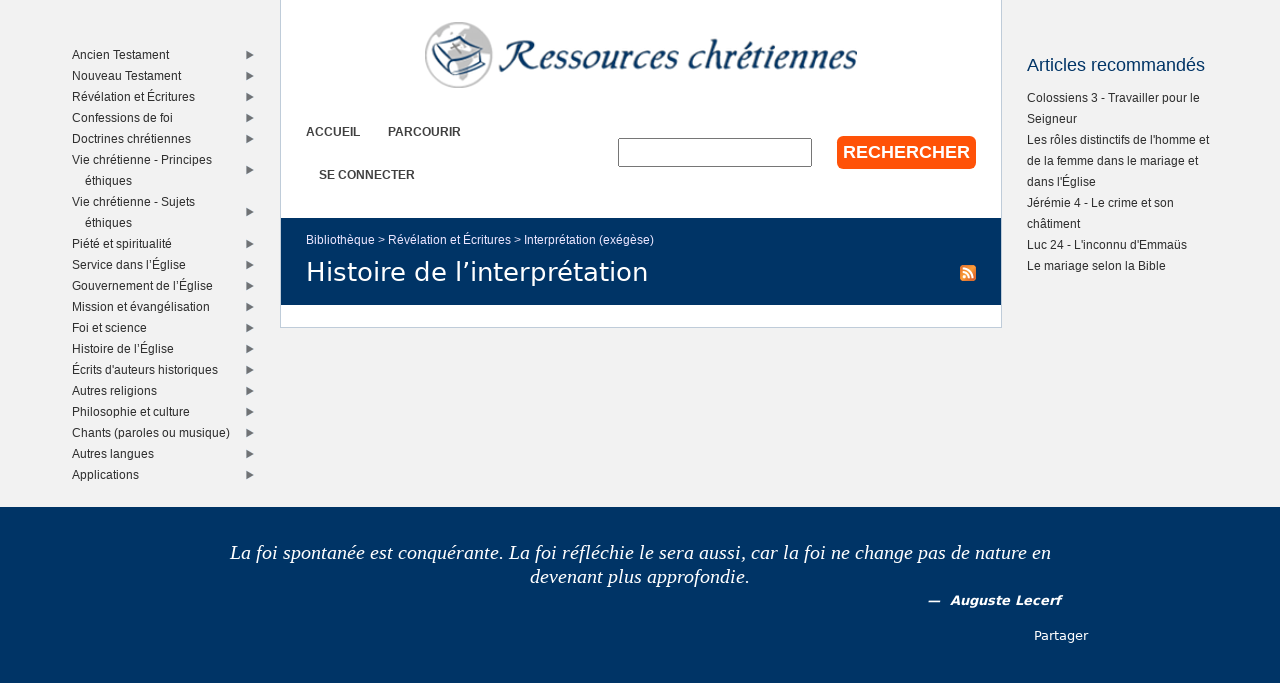

--- FILE ---
content_type: text/html; charset=UTF-8
request_url: https://www.ressourceschretiennes.com/rsc_library_block/feat_node/2
body_size: 2158
content:
<div class="item-list"><ul><li class="first"><a href="/article/notes-pi%C3%A9t%C3%A9-biblique">Notes sur la piété biblique</a></li>
<li><a href="/article/exode-20-la-libert%C3%A9-dans-la-loi">Exode 20 - La liberté dans la loi</a></li>
<li><a href="/article/luc-24-linconnu-demma%C3%BCs">Luc 24 - L&#039;inconnu d&#039;Emmaüs</a></li>
<li><a href="/article/colossiens-3-travailler-pour-le-seigneur">Colossiens 3 - Travailler pour le Seigneur</a></li>
<li><a href="/article/le-train-de-l%C3%A9volution-sen-vient-ou-plut%C3%B4t-sen-va%E2%80%A6-dans-la-mauvaise-direction">Le train de l&#039;évolution s&#039;en vient, ou plutôt s&#039;en va… dans la mauvaise direction</a></li>
<li><a href="/link/dieu-a-t-il-cr%C3%A9%C3%A9-vie-dautres-plan%C3%A8tes">Dieu a-t-il créé la vie sur d&#039;autres planètes?</a></li>
<li><a href="/article/les-catastrophes-naturelles-un-signe-de-la-fin-des-temps">Les catastrophes naturelles - Un signe de la fin des temps?</a></li>
<li><a href="/article/lamour-ses-contrefa%C3%A7ons">L&#039;amour et ses contrefaçons</a></li>
<li><a href="/article/actes-2-j%C3%A9sus-r%C3%A8gne-sur-la-plan%C3%A8te-terre">Actes 2 - Jésus règne sur la planète Terre</a></li>
<li><a href="/article/un-peuple-de-p%C3%A8lerins">Un peuple de pèlerins</a></li>
<li><a href="/article/don-foi">Le don de la foi</a></li>
<li><a href="/article/luc-4-jean-8-si-christ-nous-lib%C3%A8re">Luc 4 - Jean 8 - Si le Christ nous libère</a></li>
<li><a href="/article/exode-20-le-nom-de-dieu-3e-commandement">Exode 20 - Le nom de Dieu - 3e commandement</a></li>
<li><a href="/article/h%C3%A9breux-11-la-foi-comprend-les-actes-cr%C3%A9ateurs-de-dieu">Hébreux 11 - La foi comprend les actes créateurs de Dieu</a></li>
<li><a href="/article/galates-6-porter-les-fardeaux-les-uns-les-autres">Galates 6 - Porter les fardeaux les uns les autres</a></li>
<li><a href="/article/la-famille-qui-rend-%C3%A0-dieu-un-culte-ensemble">La famille qui rend à Dieu un culte ensemble</a></li>
<li><a href="/article/revenir-au-souper-en-famille">Revenir au souper en famille</a></li>
<li><a href="/article/femme-f%C3%A9minine">La femme féminine</a></li>
<li><a href="/article/calvin-le-r%C3%A9formateur">Calvin - Le réformateur</a></li>
<li><a href="/article/le-cat%C3%A9chisme-de-heidelberg-un-outil-toujours-pr%C3%A9cieux-apr%C3%A8s-450-ans">Le Catéchisme de Heidelberg - Un outil toujours précieux après 450 ans</a></li>
<li><a href="/article/la-royaut%C3%A9-du-christ-et-la-politique">La royauté du Christ et la politique</a></li>
<li><a href="/article/1-jean-1-dieu-est-lumi%C3%A8re">1 Jean 1 - Dieu est lumière</a></li>
<li><a href="/article/%E2%80%99%C3%A9lection-nous-encourage-%E2%80%99%C3%A9vang%C3%A9lisation">L’élection nous encourage à l’évangélisation</a></li>
<li><a href="/article/1-pierre-3-bapt%C3%AAme-est-demande-dieu-dune-bonne-conscience-cela-exclut-il-enfants-du-bapt%C3%AAme">1 Pierre 3 - Le baptême est la demande à Dieu d&#039;une bonne conscience - Cela exclut-il les enfants du baptême?</a></li>
<li><a href="/article/1-pierre-3-bapt%C3%AAme-nous-encourage-demander-dieu-bonne-conscience">1 Pierre 3 - Le baptême nous encourage à demander à Dieu une bonne conscience</a></li>
<li><a href="/article/lhospitalit%C3%A9-ma-maison-ton-ch%C3%A2teau">L&#039;hospitalité - Ma maison, ton château</a></li>
<li><a href="/article/le-temps-et-l%C3%A9ternit%C3%A9-message-du-nouvel">Le temps et l&#039;éternité</a></li>
<li><a href="/article/pastorale-famille-8-coeur-maison">Pastorale de la famille (8) - Le coeur et la maison</a></li>
<li><a href="/article/matthieu-18-et-galates-6-les-principes-de-matthieu-18">Matthieu 18 - Galates 6 - Les principes de Matthieu 18</a></li>
<li><a href="/article/jean-21-au-bord-du-lac-de-tib%C3%A9riade">Jean 21 - Au bord du lac de Tibériade</a></li>
<li><a href="/article/les-r%C3%B4les-distinctifs-de-lhomme-et-de-la-femme-dans-le-mariage-et-dans-l%C3%A9glise">Les rôles distinctifs de l&#039;homme et de la femme dans le mariage et dans l&#039;Église</a></li>
<li><a href="/article/gen%C3%A8se-1-v%C3%A9ritable-r%C3%A9cit-historique">Genèse 1 - Véritable récit historique?</a></li>
<li><a href="/article/exode-20-la-convoitise-10e-commandement">Exode 20 - La convoitise - 10e commandement</a></li>
<li><a href="/article/comment-mettre-en-pratique-les-principes-de-matthieu-18">Matthieu 18 - Comment mettre en pratique les principes de Matthieu 18</a></li>
<li><a href="/article/science-peut-elle-analyser-actes-cr%C3%A9ateurs-dieu">La science peut-elle analyser les actes créateurs de Dieu?</a></li>
<li><a href="/article/jean-calvin-lhomme-sa-pens%C3%A9e">Jean Calvin - L&#039;homme et sa pensée</a></li>
<li><a href="/article/j%C3%A9r%C3%A9mie-4-le-crime-et-son-ch%C3%A2timent">Jérémie 4 - Le crime et son châtiment</a></li>
<li><a href="/article/mariage-bible">Le mariage selon la Bible</a></li>
<li><a href="/article/actes-2-pourquoi-l%C3%A9glise">Actes 2 - Pourquoi l&#039;Église?</a></li>
<li><a href="/article/souffrance-job-justice-dieu">La souffrance de Job et la justice de Dieu</a></li>
<li><a href="/article/le-nouvel-%C3%A2ge">Le Nouvel Âge</a></li>
<li><a href="/article/veillez-tenez-ferme-temps-sont-mauvais-mariage-famille">Veillez, tenez ferme - Car les temps sont mauvais pour le mariage et la famille</a></li>
<li><a href="/article/jude-1-foi-transmise-fois-toutes">Jude 1 - La foi transmise une fois pour toutes</a></li>
<li><a href="/article/le-r%C3%A9confort-de-dieu-dans-la-souffrance">Le réconfort de Dieu dans la souffrance</a></li>
<li><a href="/article/d%C3%A9monologie-lactualit%C3%A9-du-d%C3%A9moniaque">Démonologie - L&#039;actualité du démoniaque</a></li>
<li><a href="/article/j%C3%A9sus-christ-est-seigneur">Jésus-Christ est Seigneur</a></li>
<li><a href="/article/r%C3%A9solus-%C3%A0-pardonner">Résolus à pardonner</a></li>
<li><a href="/article/introduction-au-livre-de-job">Introduction au livre de Job</a></li>
<li><a href="/article/le-sacrifice-denfants">Le sacrifice d&#039;enfants</a></li>
<li class="last"><a href="/article/largent-de-limportance">L&#039;argent a de l&#039;importance</a></li>
</ul></div>

--- FILE ---
content_type: text/html; charset=UTF-8
request_url: https://www.ressourceschretiennes.com/rsc_taxonomy_menu/4
body_size: 34630
content:
<div class="item-list"><ul class="rsc-taxonomy-menu"><li class="menuparent first"><a href="/bib/ancien-testament">Ancien Testament</a><div class="item-list"><ul class="menuparent"><li class="menuparent first"><a href="/bib/introduction-%E2%80%99at">Introduction à l’AT</a><div class="item-list"><ul class="menuparent"><li class="first"><a href="/bib/pentateuque">Pentateuque</a></li>
<li><a href="/bib/introduction-g%C3%A9n%C3%A9rale-lat">Introduction générale à l&#039;AT</a></li>
<li><a href="/bib/livres-historiques">Livres historiques</a></li>
<li><a href="/bib/livres-po%C3%A9tiques">Livres poétiques</a></li>
<li class="last"><a href="/bib/livres-proph%C3%A9tiques">Livres prophétiques</a></li>
</ul></div></li>
<li><a href="/bib/texte-%E2%80%99at">Texte de l’AT</a></li>
<li><a href="/bib/histoire-du-salut-%E2%80%99at">Histoire du salut dans l’AT</a></li>
<li><a href="/bib/th%C3%A8mes-%E2%80%99at">Thèmes de l’AT</a></li>
<li><a href="/bib/g%C3%A9ographie-%E2%80%99at">Géographie de l’AT</a></li>
<li><a href="/bib/proche-orient-ancien-%E2%80%99at">Proche-Orient ancien et l’AT</a></li>
<li><a href="/bib/p%C3%A9riode-intertestamentaire">Période intertestamentaire</a></li>
<li class="menuparent"><a href="/bib/gen%C3%A8se">Genèse</a><div class="item-list"><ul class="menuparent"><li class="first"><a href="/bib/gen%C3%A8se-g%C3%A9n%C3%A9ral">Genèse - Général</a></li>
<li><a href="/bib/gen%C3%A8se-1">Genèse 1</a></li>
<li><a href="/bib/gen%C3%A8se-2">Genèse 2</a></li>
<li><a href="/bib/gen%C3%A8se-3">Genèse 3</a></li>
<li><a href="/bib/gen%C3%A8se-4">Genèse 4</a></li>
<li><a href="/bib/gen%C3%A8se-5">Genèse 5</a></li>
<li><a href="/bib/gen%C3%A8se-6">Genèse 6</a></li>
<li><a href="/bib/gen%C3%A8se-7">Genèse 7</a></li>
<li><a href="/bib/gen%C3%A8se-8">Genèse 8</a></li>
<li><a href="/bib/gen%C3%A8se-9">Genèse 9</a></li>
<li><a href="/bib/gen%C3%A8se-10">Genèse 10</a></li>
<li><a href="/bib/gen%C3%A8se-11">Genèse 11</a></li>
<li><a href="/bib/gen%C3%A8se-12">Genèse 12</a></li>
<li><a href="/bib/gen%C3%A8se-13">Genèse 13</a></li>
<li><a href="/bib/gen%C3%A8se-14">Genèse 14</a></li>
<li><a href="/bib/gen%C3%A8se-15">Genèse 15</a></li>
<li><a href="/bib/gen%C3%A8se-16">Genèse 16</a></li>
<li><a href="/bib/gen%C3%A8se-17">Genèse 17</a></li>
<li><a href="/bib/gen%C3%A8se-18">Genèse 18</a></li>
<li><a href="/bib/gen%C3%A8se-19">Genèse 19</a></li>
<li><a href="/bib/gen%C3%A8se-20">Genèse 20</a></li>
<li><a href="/bib/gen%C3%A8se-21">Genèse 21</a></li>
<li><a href="/bib/gen%C3%A8se-22">Genèse 22</a></li>
<li><a href="/bib/gen%C3%A8se-23">Genèse 23</a></li>
<li><a href="/bib/gen%C3%A8se-24">Genèse 24</a></li>
<li><a href="/bib/gen%C3%A8se-25">Genèse 25</a></li>
<li><a href="/bib/gen%C3%A8se-26">Genèse 26</a></li>
<li><a href="/bib/gen%C3%A8se-27">Genèse 27</a></li>
<li><a href="/bib/gen%C3%A8se-28">Genèse 28</a></li>
<li><a href="/bib/gen%C3%A8se-29">Genèse 29</a></li>
<li><a href="/bib/gen%C3%A8se-30">Genèse 30</a></li>
<li><a href="/bib/gen%C3%A8se-31">Genèse 31</a></li>
<li><a href="/bib/gen%C3%A8se-32">Genèse 32</a></li>
<li><a href="/bib/gen%C3%A8se-33">Genèse 33</a></li>
<li><a href="/bib/gen%C3%A8se-34">Genèse 34</a></li>
<li><a href="/bib/gen%C3%A8se-35">Genèse 35</a></li>
<li><a href="/bib/gen%C3%A8se-36">Genèse 36</a></li>
<li><a href="/bib/gen%C3%A8se-37">Genèse 37</a></li>
<li><a href="/bib/gen%C3%A8se-38">Genèse 38</a></li>
<li><a href="/bib/gen%C3%A8se-39">Genèse 39</a></li>
<li><a href="/bib/gen%C3%A8se-40">Genèse 40</a></li>
<li><a href="/bib/gen%C3%A8se-41">Genèse 41</a></li>
<li><a href="/bib/gen%C3%A8se-42">Genèse 42</a></li>
<li><a href="/bib/gen%C3%A8se-43">Genèse 43</a></li>
<li><a href="/bib/gen%C3%A8se-44">Genèse 44</a></li>
<li><a href="/bib/gen%C3%A8se-45">Genèse 45</a></li>
<li><a href="/bib/gen%C3%A8se-46">Genèse 46</a></li>
<li><a href="/bib/gen%C3%A8se-47">Genèse 47</a></li>
<li><a href="/bib/gen%C3%A8se-48">Genèse 48</a></li>
<li><a href="/bib/gen%C3%A8se-49">Genèse 49</a></li>
<li class="last"><a href="/bib/gen%C3%A8se-50">Genèse 50</a></li>
</ul></div></li>
<li class="menuparent"><a href="/bib/exode">Exode</a><div class="item-list"><ul class="menuparent"><li class="first"><a href="/bib/exode-g%C3%A9n%C3%A9ral">Exode - Général</a></li>
<li><a href="/bib/exode-1">Exode 1</a></li>
<li><a href="/bib/exode-2">Exode 2</a></li>
<li><a href="/bib/exode-3">Exode 3</a></li>
<li><a href="/bib/exode-4">Exode 4</a></li>
<li><a href="/bib/exode-5">Exode 5</a></li>
<li><a href="/bib/exode-6">Exode 6</a></li>
<li><a href="/bib/exode-7">Exode 7</a></li>
<li><a href="/bib/exode-8">Exode 8</a></li>
<li><a href="/bib/exode-9">Exode 9</a></li>
<li><a href="/bib/exode-10">Exode 10</a></li>
<li><a href="/bib/exode-11">Exode 11</a></li>
<li><a href="/bib/exode-12">Exode 12</a></li>
<li><a href="/bib/exode-13">Exode 13</a></li>
<li><a href="/bib/exode-14">Exode 14</a></li>
<li><a href="/bib/exode-15">Exode 15</a></li>
<li><a href="/bib/exode-16">Exode 16</a></li>
<li><a href="/bib/exode-17">Exode 17</a></li>
<li><a href="/bib/exode-18">Exode 18</a></li>
<li><a href="/bib/exode-19">Exode 19</a></li>
<li><a href="/bib/exode-20">Exode 20</a></li>
<li><a href="/bib/exode-21">Exode 21</a></li>
<li><a href="/bib/exode-22">Exode 22</a></li>
<li><a href="/bib/exode-23">Exode 23</a></li>
<li><a href="/bib/exode-24">Exode 24</a></li>
<li><a href="/bib/exode-25">Exode 25</a></li>
<li><a href="/bib/exode-26">Exode 26</a></li>
<li><a href="/bib/exode-27">Exode 27</a></li>
<li><a href="/bib/exode-28">Exode 28</a></li>
<li><a href="/bib/exode-29">Exode 29</a></li>
<li><a href="/bib/exode-30">Exode 30</a></li>
<li><a href="/bib/exode-31">Exode 31</a></li>
<li><a href="/bib/exode-32">Exode 32</a></li>
<li><a href="/bib/exode-33">Exode 33</a></li>
<li><a href="/bib/exode-34">Exode 34</a></li>
<li><a href="/bib/exode-35">Exode 35</a></li>
<li><a href="/bib/exode-36">Exode 36</a></li>
<li><a href="/bib/exode-37">Exode 37</a></li>
<li><a href="/bib/exode-38">Exode 38</a></li>
<li><a href="/bib/exode-39">Exode 39</a></li>
<li class="last"><a href="/bib/exode-40">Exode 40</a></li>
</ul></div></li>
<li class="menuparent"><a href="/bib/l%C3%A9vitique">Lévitique</a><div class="item-list"><ul class="menuparent"><li class="first"><a href="/bib/l%C3%A9vitique-g%C3%A9n%C3%A9ral">Lévitique - Général</a></li>
<li><a href="/bib/l%C3%A9vitique-1">Lévitique 1</a></li>
<li><a href="/bib/l%C3%A9vitique-2">Lévitique 2</a></li>
<li><a href="/bib/l%C3%A9vitique-3">Lévitique 3</a></li>
<li><a href="/bib/l%C3%A9vitique-4">Lévitique 4</a></li>
<li><a href="/bib/l%C3%A9vitique-5">Lévitique 5</a></li>
<li><a href="/bib/l%C3%A9vitique-6">Lévitique 6</a></li>
<li><a href="/bib/l%C3%A9vitique-7">Lévitique 7</a></li>
<li><a href="/bib/l%C3%A9vitique-8">Lévitique 8</a></li>
<li><a href="/bib/l%C3%A9vitique-9">Lévitique 9</a></li>
<li><a href="/bib/l%C3%A9vitique-10">Lévitique 10</a></li>
<li><a href="/bib/l%C3%A9vitique-11">Lévitique 11</a></li>
<li><a href="/bib/l%C3%A9vitique-12">Lévitique 12</a></li>
<li><a href="/bib/l%C3%A9vitique-13">Lévitique 13</a></li>
<li><a href="/bib/l%C3%A9vitique-14">Lévitique 14</a></li>
<li><a href="/bib/l%C3%A9vitique-15">Lévitique 15</a></li>
<li><a href="/bib/l%C3%A9vitique-16">Lévitique 16</a></li>
<li><a href="/bib/l%C3%A9vitique-17">Lévitique 17</a></li>
<li><a href="/bib/l%C3%A9vitique-18">Lévitique 18</a></li>
<li><a href="/bib/l%C3%A9vitique-19">Lévitique 19</a></li>
<li><a href="/bib/l%C3%A9vitique-20">Lévitique 20</a></li>
<li><a href="/bib/l%C3%A9vitique-21">Lévitique 21</a></li>
<li><a href="/bib/l%C3%A9vitique-22">Lévitique 22</a></li>
<li><a href="/bib/l%C3%A9vitique-23">Lévitique 23</a></li>
<li><a href="/bib/l%C3%A9vitique-24">Lévitique 24</a></li>
<li><a href="/bib/l%C3%A9vitique-25">Lévitique 25</a></li>
<li><a href="/bib/l%C3%A9vitique-26">Lévitique 26</a></li>
<li class="last"><a href="/bib/l%C3%A9vitique-27">Lévitique 27</a></li>
</ul></div></li>
<li class="menuparent"><a href="/bib/nombres">Nombres</a><div class="item-list"><ul class="menuparent"><li class="first"><a href="/bib/nombres-g%C3%A9n%C3%A9ral">Nombres - Général</a></li>
<li><a href="/bib/nombres-1">Nombres 1</a></li>
<li><a href="/bib/nombres-2">Nombres 2</a></li>
<li><a href="/bib/nombres-3">Nombres 3</a></li>
<li><a href="/bib/nombres-4">Nombres 4</a></li>
<li><a href="/bib/nombres-5">Nombres 5</a></li>
<li><a href="/bib/nombres-6">Nombres 6</a></li>
<li><a href="/bib/nombres-7">Nombres 7</a></li>
<li><a href="/bib/nombres-8">Nombres 8</a></li>
<li><a href="/bib/nombres-9">Nombres 9</a></li>
<li><a href="/bib/nombres-10">Nombres 10</a></li>
<li><a href="/bib/nombres-11">Nombres 11</a></li>
<li><a href="/bib/nombres-12">Nombres 12</a></li>
<li><a href="/bib/nombres-13">Nombres 13</a></li>
<li><a href="/bib/nombres-14">Nombres 14</a></li>
<li><a href="/bib/nombres-15">Nombres 15</a></li>
<li><a href="/bib/nombres-16">Nombres 16</a></li>
<li><a href="/bib/nombres-17">Nombres 17</a></li>
<li><a href="/bib/nombres-18">Nombres 18</a></li>
<li><a href="/bib/nombres-19">Nombres 19</a></li>
<li><a href="/bib/nombres-20">Nombres 20</a></li>
<li><a href="/bib/nombres-21">Nombres 21</a></li>
<li><a href="/bib/nombres-22">Nombres 22</a></li>
<li><a href="/bib/nombres-23">Nombres 23</a></li>
<li><a href="/bib/nombres-24">Nombres 24</a></li>
<li><a href="/bib/nombres-25">Nombres 25</a></li>
<li><a href="/bib/nombres-26">Nombres 26</a></li>
<li><a href="/bib/nombres-27">Nombres 27</a></li>
<li><a href="/bib/nombres-28">Nombres 28</a></li>
<li><a href="/bib/nombres-29">Nombres 29</a></li>
<li><a href="/bib/nombres-30">Nombres 30</a></li>
<li><a href="/bib/nombres-31">Nombres 31</a></li>
<li><a href="/bib/nombres-32">Nombres 32</a></li>
<li><a href="/bib/nombres-33">Nombres 33</a></li>
<li><a href="/bib/nombres-34">Nombres 34</a></li>
<li><a href="/bib/nombres-35">Nombres 35</a></li>
<li class="last"><a href="/bib/nombres-36">Nombres 36</a></li>
</ul></div></li>
<li class="menuparent"><a href="/bib/deut%C3%A9ronome">Deutéronome</a><div class="item-list"><ul class="menuparent"><li class="first"><a href="/bib/deut%C3%A9ronome-g%C3%A9n%C3%A9ral">Deutéronome - Général</a></li>
<li><a href="/bib/deut%C3%A9ronome-1">Deutéronome 1</a></li>
<li><a href="/bib/deut%C3%A9ronome-2">Deutéronome 2</a></li>
<li><a href="/bib/deut%C3%A9ronome-3">Deutéronome 3</a></li>
<li><a href="/bib/deut%C3%A9ronome-4">Deutéronome 4</a></li>
<li><a href="/bib/deut%C3%A9ronome-5">Deutéronome 5</a></li>
<li><a href="/bib/deut%C3%A9ronome-6">Deutéronome 6</a></li>
<li><a href="/bib/deut%C3%A9ronome-7">Deutéronome 7</a></li>
<li><a href="/bib/deut%C3%A9ronome-8">Deutéronome 8</a></li>
<li><a href="/bib/deut%C3%A9ronome-9">Deutéronome 9</a></li>
<li><a href="/bib/deut%C3%A9ronome-10">Deutéronome 10</a></li>
<li><a href="/bib/deut%C3%A9ronome-11">Deutéronome 11</a></li>
<li><a href="/bib/deut%C3%A9ronome-12">Deutéronome 12</a></li>
<li><a href="/bib/deut%C3%A9ronome-13">Deutéronome 13</a></li>
<li><a href="/bib/deut%C3%A9ronome-14">Deutéronome 14</a></li>
<li><a href="/bib/deut%C3%A9ronome-15">Deutéronome 15</a></li>
<li><a href="/bib/deut%C3%A9ronome-16">Deutéronome 16</a></li>
<li><a href="/bib/deut%C3%A9ronome-17">Deutéronome 17</a></li>
<li><a href="/bib/deut%C3%A9ronome-18">Deutéronome 18</a></li>
<li><a href="/bib/deut%C3%A9ronome-19">Deutéronome 19</a></li>
<li><a href="/bib/deut%C3%A9ronome-20">Deutéronome 20</a></li>
<li><a href="/bib/deut%C3%A9ronome-21">Deutéronome 21</a></li>
<li><a href="/bib/deut%C3%A9ronome-22">Deutéronome 22</a></li>
<li><a href="/bib/deut%C3%A9ronome-23">Deutéronome 23</a></li>
<li><a href="/bib/deut%C3%A9ronome-24">Deutéronome 24</a></li>
<li><a href="/bib/deut%C3%A9ronome-25">Deutéronome 25</a></li>
<li><a href="/bib/deut%C3%A9ronome-26">Deutéronome 26</a></li>
<li><a href="/bib/deut%C3%A9ronome-27">Deutéronome 27</a></li>
<li><a href="/bib/deut%C3%A9ronome-28">Deutéronome 28</a></li>
<li><a href="/bib/deut%C3%A9ronome-29">Deutéronome 29</a></li>
<li><a href="/bib/deut%C3%A9ronome-30">Deutéronome 30</a></li>
<li><a href="/bib/deut%C3%A9ronome-31">Deutéronome 31</a></li>
<li><a href="/bib/deut%C3%A9ronome-32">Deutéronome 32</a></li>
<li><a href="/bib/deut%C3%A9ronome-33">Deutéronome 33</a></li>
<li class="last"><a href="/bib/deut%C3%A9ronome-34">Deutéronome 34</a></li>
</ul></div></li>
<li class="menuparent"><a href="/bib/josu%C3%A9">Josué</a><div class="item-list"><ul class="menuparent"><li class="first"><a href="/bib/josu%C3%A9-g%C3%A9n%C3%A9ral">Josué - Général</a></li>
<li><a href="/bib/josu%C3%A9-1">Josué 1</a></li>
<li><a href="/bib/josu%C3%A9-2">Josué 2</a></li>
<li><a href="/bib/josu%C3%A9-3">Josué 3</a></li>
<li><a href="/bib/josu%C3%A9-4">Josué 4</a></li>
<li><a href="/bib/josu%C3%A9-5">Josué 5</a></li>
<li><a href="/bib/josu%C3%A9-6">Josué 6</a></li>
<li><a href="/bib/josu%C3%A9-7">Josué 7</a></li>
<li><a href="/bib/josu%C3%A9-8">Josué 8</a></li>
<li><a href="/bib/josu%C3%A9-9">Josué 9</a></li>
<li><a href="/bib/josu%C3%A9-10">Josué 10</a></li>
<li><a href="/bib/josu%C3%A9-11">Josué 11</a></li>
<li><a href="/bib/josu%C3%A9-12">Josué 12</a></li>
<li><a href="/bib/josu%C3%A9-13">Josué 13</a></li>
<li><a href="/bib/josu%C3%A9-14">Josué 14</a></li>
<li><a href="/bib/josu%C3%A9-15">Josué 15</a></li>
<li><a href="/bib/josu%C3%A9-16">Josué 16</a></li>
<li><a href="/bib/josu%C3%A9-17">Josué 17</a></li>
<li><a href="/bib/josu%C3%A9-18">Josué 18</a></li>
<li><a href="/bib/josu%C3%A9-19">Josué 19</a></li>
<li><a href="/bib/josu%C3%A9-20">Josué 20</a></li>
<li><a href="/bib/josu%C3%A9-21">Josué 21</a></li>
<li><a href="/bib/josu%C3%A9-22">Josué 22</a></li>
<li><a href="/bib/josu%C3%A9-23">Josué 23</a></li>
<li class="last"><a href="/bib/josu%C3%A9-24">Josué 24</a></li>
</ul></div></li>
<li class="menuparent"><a href="/bib/juges">Juges</a><div class="item-list"><ul class="menuparent"><li class="first"><a href="/bib/juges-g%C3%A9n%C3%A9ral">Juges - Général</a></li>
<li><a href="/bib/juges-1">Juges 1</a></li>
<li><a href="/bib/juges-2">Juges 2</a></li>
<li><a href="/bib/juges-3">Juges 3</a></li>
<li><a href="/bib/juges-4">Juges 4</a></li>
<li><a href="/bib/juges-5">Juges 5</a></li>
<li><a href="/bib/juges-6">Juges 6</a></li>
<li><a href="/bib/juges-7">Juges 7</a></li>
<li><a href="/bib/juges-8">Juges 8</a></li>
<li><a href="/bib/juges-9">Juges 9</a></li>
<li><a href="/bib/juges-10">Juges 10</a></li>
<li><a href="/bib/juges-11">Juges 11</a></li>
<li><a href="/bib/juges-12">Juges 12</a></li>
<li><a href="/bib/juges-13">Juges 13</a></li>
<li><a href="/bib/juges-14">Juges 14</a></li>
<li><a href="/bib/juges-15">Juges 15</a></li>
<li><a href="/bib/juges-16">Juges 16</a></li>
<li><a href="/bib/juges-17">Juges 17</a></li>
<li><a href="/bib/juges-18">Juges 18</a></li>
<li><a href="/bib/juges-19">Juges 19</a></li>
<li><a href="/bib/juges-20">Juges 20</a></li>
<li class="last"><a href="/bib/juges-21">Juges 21</a></li>
</ul></div></li>
<li class="menuparent"><a href="/bib/ruth">Ruth</a><div class="item-list"><ul class="menuparent"><li class="first"><a href="/bib/ruth-g%C3%A9n%C3%A9ral">Ruth - Général</a></li>
<li><a href="/bib/ruth-1">Ruth 1</a></li>
<li><a href="/bib/ruth-2">Ruth 2</a></li>
<li><a href="/bib/ruth-3">Ruth 3</a></li>
<li class="last"><a href="/bib/ruth-4">Ruth 4</a></li>
</ul></div></li>
<li class="menuparent"><a href="/bib/1-samuel">1 Samuel</a><div class="item-list"><ul class="menuparent"><li class="first"><a href="/bib/1-samuel-g%C3%A9n%C3%A9ral">1 Samuel - Général</a></li>
<li><a href="/bib/1-samuel-1">1 Samuel 1</a></li>
<li><a href="/bib/1-samuel-2">1 Samuel 2</a></li>
<li><a href="/bib/1-samuel-3">1 Samuel 3</a></li>
<li><a href="/bib/1-samuel-4">1 Samuel 4</a></li>
<li><a href="/bib/1-samuel-5">1 Samuel 5</a></li>
<li><a href="/bib/1-samuel-6">1 Samuel 6</a></li>
<li><a href="/bib/1-samuel-7">1 Samuel 7</a></li>
<li><a href="/bib/1-samuel-8">1 Samuel 8</a></li>
<li><a href="/bib/1-samuel-9">1 Samuel 9</a></li>
<li><a href="/bib/1-samuel-10">1 Samuel 10</a></li>
<li><a href="/bib/1-samuel-11">1 Samuel 11</a></li>
<li><a href="/bib/1-samuel-12">1 Samuel 12</a></li>
<li><a href="/bib/1-samuel-13">1 Samuel 13</a></li>
<li><a href="/bib/1-samuel-14">1 Samuel 14</a></li>
<li><a href="/bib/1-samuel-15">1 Samuel 15</a></li>
<li><a href="/bib/1-samuel-16">1 Samuel 16</a></li>
<li><a href="/bib/1-samuel-17">1 Samuel 17</a></li>
<li><a href="/bib/1-samuel-18">1 Samuel 18</a></li>
<li><a href="/bib/1-samuel-19">1 Samuel 19</a></li>
<li><a href="/bib/1-samuel-20">1 Samuel 20</a></li>
<li><a href="/bib/1-samuel-21">1 Samuel 21</a></li>
<li><a href="/bib/1-samuel-22">1 Samuel 22</a></li>
<li><a href="/bib/1-samuel-23">1 Samuel 23</a></li>
<li><a href="/bib/1-samuel-24">1 Samuel 24</a></li>
<li><a href="/bib/1-samuel-25">1 Samuel 25</a></li>
<li><a href="/bib/1-samuel-26">1 Samuel 26</a></li>
<li><a href="/bib/1-samuel-27">1 Samuel 27</a></li>
<li><a href="/bib/1-samuel-28">1 Samuel 28</a></li>
<li><a href="/bib/1-samuel-29">1 Samuel 29</a></li>
<li><a href="/bib/1-samuel-30">1 Samuel 30</a></li>
<li class="last"><a href="/bib/1-samuel-31">1 Samuel 31</a></li>
</ul></div></li>
<li class="menuparent"><a href="/bib/2-samuel">2 Samuel</a><div class="item-list"><ul class="menuparent"><li class="first"><a href="/bib/2-samuel-g%C3%A9n%C3%A9ral">2 Samuel - Général</a></li>
<li><a href="/bib/2-samuel-1">2 Samuel 1</a></li>
<li><a href="/bib/2-samuel-2">2 Samuel 2</a></li>
<li><a href="/bib/2-samuel-3">2 Samuel 3</a></li>
<li><a href="/bib/2-samuel-4">2 Samuel 4</a></li>
<li><a href="/bib/2-samuel-5">2 Samuel 5</a></li>
<li><a href="/bib/2-samuel-6">2 Samuel 6</a></li>
<li><a href="/bib/2-samuel-7">2 Samuel 7</a></li>
<li><a href="/bib/2-samuel-8">2 Samuel 8</a></li>
<li><a href="/bib/2-samuel-9">2 Samuel 9</a></li>
<li><a href="/bib/2-samuel-10">2 Samuel 10</a></li>
<li><a href="/bib/2-samuel-11">2 Samuel 11</a></li>
<li><a href="/bib/2-samuel-12">2 Samuel 12</a></li>
<li><a href="/bib/2-samuel-13">2 Samuel 13</a></li>
<li><a href="/bib/2-samuel-14">2 Samuel 14</a></li>
<li><a href="/bib/2-samuel-15">2 Samuel 15</a></li>
<li><a href="/bib/2-samuel-16">2 Samuel 16</a></li>
<li><a href="/bib/2-samuel-17">2 Samuel 17</a></li>
<li><a href="/bib/2-samuel-18">2 Samuel 18</a></li>
<li><a href="/bib/2-samuel-19">2 Samuel 19</a></li>
<li><a href="/bib/2-samuel-20">2 Samuel 20</a></li>
<li><a href="/bib/2-samuel-21">2 Samuel 21</a></li>
<li><a href="/bib/2-samuel-22">2 Samuel 22</a></li>
<li><a href="/bib/2-samuel-23">2 Samuel 23</a></li>
<li class="last"><a href="/bib/2-samuel-24">2 Samuel 24</a></li>
</ul></div></li>
<li class="menuparent"><a href="/bib/1-rois">1 Rois</a><div class="item-list"><ul class="menuparent"><li class="first"><a href="/bib/1-rois-g%C3%A9n%C3%A9ral">1 Rois - Général</a></li>
<li><a href="/bib/1-rois-1">1 Rois 1</a></li>
<li><a href="/bib/1-rois-2">1 Rois 2</a></li>
<li><a href="/bib/1-rois-3">1 Rois 3</a></li>
<li><a href="/bib/1-rois-4">1 Rois 4</a></li>
<li><a href="/bib/1-rois-5">1 Rois 5</a></li>
<li><a href="/bib/1-rois-6">1 Rois 6</a></li>
<li><a href="/bib/1-rois-7">1 Rois 7</a></li>
<li><a href="/bib/1-rois-8">1 Rois 8</a></li>
<li><a href="/bib/1-rois-9">1 Rois 9</a></li>
<li><a href="/bib/1-rois-10">1 Rois 10</a></li>
<li><a href="/bib/1-rois-11">1 Rois 11</a></li>
<li><a href="/bib/1-rois-12">1 Rois 12</a></li>
<li><a href="/bib/1-rois-13">1 Rois 13</a></li>
<li><a href="/bib/1-rois-14">1 Rois 14</a></li>
<li><a href="/bib/1-rois-15">1 Rois 15</a></li>
<li><a href="/bib/1-rois-16">1 Rois 16</a></li>
<li><a href="/bib/1-rois-17">1 Rois 17</a></li>
<li><a href="/bib/1-rois-18">1 Rois 18</a></li>
<li><a href="/bib/1-rois-19">1 Rois 19</a></li>
<li><a href="/bib/1-rois-20">1 Rois 20</a></li>
<li><a href="/bib/1-rois-21">1 Rois 21</a></li>
<li class="last"><a href="/bib/1-rois-22">1 Rois 22</a></li>
</ul></div></li>
<li class="menuparent"><a href="/bib/2-rois">2 Rois</a><div class="item-list"><ul class="menuparent"><li class="first"><a href="/bib/2-rois-g%C3%A9n%C3%A9ral">2 Rois - Général</a></li>
<li><a href="/bib/2-rois-1">2 Rois 1</a></li>
<li><a href="/bib/2-rois-2">2 Rois 2</a></li>
<li><a href="/bib/2-rois-3">2 Rois 3</a></li>
<li><a href="/bib/2-rois-4">2 Rois 4</a></li>
<li><a href="/bib/2-rois-5">2 Rois 5</a></li>
<li><a href="/bib/2-rois-6">2 Rois 6</a></li>
<li><a href="/bib/2-rois-7">2 Rois 7</a></li>
<li><a href="/bib/2-rois-8">2 Rois 8</a></li>
<li><a href="/bib/2-rois-9">2 Rois 9</a></li>
<li><a href="/bib/2-rois-10">2 Rois 10</a></li>
<li><a href="/bib/2-rois-11">2 Rois 11</a></li>
<li><a href="/bib/2-rois-12">2 Rois 12</a></li>
<li><a href="/bib/2-rois-13">2 Rois 13</a></li>
<li><a href="/bib/2-rois-14">2 Rois 14</a></li>
<li><a href="/bib/2-rois-15">2 Rois 15</a></li>
<li><a href="/bib/2-rois-16">2 Rois 16</a></li>
<li><a href="/bib/2-rois-17">2 Rois 17</a></li>
<li><a href="/bib/2-rois-18">2 Rois 18</a></li>
<li><a href="/bib/2-rois-19">2 Rois 19</a></li>
<li><a href="/bib/2-rois-20">2 Rois 20</a></li>
<li><a href="/bib/2-rois-21">2 Rois 21</a></li>
<li><a href="/bib/2-rois-22">2 Rois 22</a></li>
<li><a href="/bib/2-rois-23">2 Rois 23</a></li>
<li><a href="/bib/2-rois-24">2 Rois 24</a></li>
<li class="last"><a href="/bib/2-rois-25">2 Rois 25</a></li>
</ul></div></li>
<li class="menuparent"><a href="/bib/1-chroniques">1 Chroniques</a><div class="item-list"><ul class="menuparent"><li class="first"><a href="/bib/1-chroniques-g%C3%A9n%C3%A9ral">1 Chroniques - Général</a></li>
<li><a href="/bib/1-chroniques-1">1 Chroniques 1</a></li>
<li><a href="/bib/1-chroniques-2">1 Chroniques 2</a></li>
<li><a href="/bib/1-chroniques-3">1 Chroniques 3</a></li>
<li><a href="/bib/1-chroniques-4">1 Chroniques 4</a></li>
<li><a href="/bib/1-chroniques-5">1 Chroniques 5</a></li>
<li><a href="/bib/1-chroniques-6">1 Chroniques 6</a></li>
<li><a href="/bib/1-chroniques-7">1 Chroniques 7</a></li>
<li><a href="/bib/1-chroniques-8">1 Chroniques 8</a></li>
<li><a href="/bib/1-chroniques-9">1 Chroniques 9</a></li>
<li><a href="/bib/1-chroniques-10">1 Chroniques 10</a></li>
<li><a href="/bib/1-chroniques-11">1 Chroniques 11</a></li>
<li><a href="/bib/1-chroniques-12">1 Chroniques 12</a></li>
<li><a href="/bib/1-chroniques-13">1 Chroniques 13</a></li>
<li><a href="/bib/1-chroniques-14">1 Chroniques 14</a></li>
<li><a href="/bib/1-chroniques-15">1 Chroniques 15</a></li>
<li><a href="/bib/1-chroniques-16">1 Chroniques 16</a></li>
<li><a href="/bib/1-chroniques-17">1 Chroniques 17</a></li>
<li><a href="/bib/1-chroniques-18">1 Chroniques 18</a></li>
<li><a href="/bib/1-chroniques-19">1 Chroniques 19</a></li>
<li><a href="/bib/1-chroniques-20">1 Chroniques 20</a></li>
<li><a href="/bib/1-chroniques-21">1 Chroniques 21</a></li>
<li><a href="/bib/1-chroniques-22">1 Chroniques 22</a></li>
<li><a href="/bib/1-chroniques-23">1 Chroniques 23</a></li>
<li><a href="/bib/1-chroniques-24">1 Chroniques 24</a></li>
<li><a href="/bib/1-chroniques-25">1 Chroniques 25</a></li>
<li><a href="/bib/1-chroniques-26">1 Chroniques 26</a></li>
<li><a href="/bib/1-chroniques-27">1 Chroniques 27</a></li>
<li><a href="/bib/1-chroniques-28">1 Chroniques 28</a></li>
<li class="last"><a href="/bib/1-chroniques-29">1 Chroniques 29</a></li>
</ul></div></li>
<li class="menuparent"><a href="/bib/2-chroniques">2 Chroniques</a><div class="item-list"><ul class="menuparent"><li class="first"><a href="/bib/2-chroniques-g%C3%A9n%C3%A9ral">2 Chroniques - Général</a></li>
<li><a href="/bib/2-chroniques-1">2 Chroniques 1</a></li>
<li><a href="/bib/2-chroniques-2">2 Chroniques 2</a></li>
<li><a href="/bib/2-chroniques-3">2 Chroniques 3</a></li>
<li><a href="/bib/2-chroniques-4">2 Chroniques 4</a></li>
<li><a href="/bib/2-chroniques-5">2 Chroniques 5</a></li>
<li><a href="/bib/2-chroniques-6">2 Chroniques 6</a></li>
<li><a href="/bib/2-chroniques-7">2 Chroniques 7</a></li>
<li><a href="/bib/2-chroniques-8">2 Chroniques 8</a></li>
<li><a href="/bib/2-chroniques-9">2 Chroniques 9</a></li>
<li><a href="/bib/2-chroniques-10">2 Chroniques 10</a></li>
<li><a href="/bib/2-chroniques-11">2 Chroniques 11</a></li>
<li><a href="/bib/2-chroniques-12">2 Chroniques 12</a></li>
<li><a href="/bib/2-chroniques-13">2 Chroniques 13</a></li>
<li><a href="/bib/2-chroniques-14">2 Chroniques 14</a></li>
<li><a href="/bib/2-chroniques-15">2 Chroniques 15</a></li>
<li><a href="/bib/2-chroniques-16">2 Chroniques 16</a></li>
<li><a href="/bib/2-chroniques-17">2 Chroniques 17</a></li>
<li><a href="/bib/2-chroniques-18">2 Chroniques 18</a></li>
<li><a href="/bib/2-chroniques-19">2 Chroniques 19</a></li>
<li><a href="/bib/2-chroniques-20">2 Chroniques 20</a></li>
<li><a href="/bib/2-chroniques-21">2 Chroniques 21</a></li>
<li><a href="/bib/2-chroniques-22">2 Chroniques 22</a></li>
<li><a href="/bib/2-chroniques-23">2 Chroniques 23</a></li>
<li><a href="/bib/2-chroniques-24">2 Chroniques 24</a></li>
<li><a href="/bib/2-chroniques-25">2 Chroniques 25</a></li>
<li><a href="/bib/2-chroniques-26">2 Chroniques 26</a></li>
<li><a href="/bib/2-chroniques-27">2 Chroniques 27</a></li>
<li><a href="/bib/2-chroniques-28">2 Chroniques 28</a></li>
<li><a href="/bib/2-chroniques-29">2 Chroniques 29</a></li>
<li><a href="/bib/2-chroniques-30">2 Chroniques 30</a></li>
<li><a href="/bib/2-chroniques-31">2 Chroniques 31</a></li>
<li><a href="/bib/2-chroniques-32">2 Chroniques 32</a></li>
<li><a href="/bib/2-chroniques-33">2 Chroniques 33</a></li>
<li><a href="/bib/2-chroniques-34">2 Chroniques 34</a></li>
<li><a href="/bib/2-chroniques-35">2 Chroniques 35</a></li>
<li class="last"><a href="/bib/2-chroniques-36">2 Chroniques 36</a></li>
</ul></div></li>
<li class="menuparent"><a href="/bib/esdras">Esdras</a><div class="item-list"><ul class="menuparent"><li class="first"><a href="/bib/esdras-g%C3%A9n%C3%A9ral">Esdras - Général</a></li>
<li><a href="/bib/esdras-1">Esdras 1</a></li>
<li><a href="/bib/esdras-2">Esdras 2</a></li>
<li><a href="/bib/esdras-3">Esdras 3</a></li>
<li><a href="/bib/esdras-4">Esdras 4</a></li>
<li><a href="/bib/esdras-5">Esdras 5</a></li>
<li><a href="/bib/esdras-6">Esdras 6</a></li>
<li><a href="/bib/esdras-7">Esdras 7</a></li>
<li><a href="/bib/esdras-8">Esdras 8</a></li>
<li><a href="/bib/esdras-9">Esdras 9</a></li>
<li class="last"><a href="/bib/esdras-10">Esdras 10</a></li>
</ul></div></li>
<li class="menuparent"><a href="/bib/n%C3%A9h%C3%A9mie">Néhémie</a><div class="item-list"><ul class="menuparent"><li class="first"><a href="/bib/n%C3%A9h%C3%A9mie-g%C3%A9n%C3%A9ral">Néhémie - Général</a></li>
<li><a href="/bib/n%C3%A9h%C3%A9mie-1">Néhémie 1</a></li>
<li><a href="/bib/n%C3%A9h%C3%A9mie-2">Néhémie 2</a></li>
<li><a href="/bib/n%C3%A9h%C3%A9mie-3">Néhémie 3</a></li>
<li><a href="/bib/n%C3%A9h%C3%A9mie-4">Néhémie 4</a></li>
<li><a href="/bib/n%C3%A9h%C3%A9mie-5">Néhémie 5</a></li>
<li><a href="/bib/n%C3%A9h%C3%A9mie-6">Néhémie 6</a></li>
<li><a href="/bib/n%C3%A9h%C3%A9mie-7">Néhémie 7</a></li>
<li><a href="/bib/n%C3%A9h%C3%A9mie-8">Néhémie 8</a></li>
<li><a href="/bib/n%C3%A9h%C3%A9mie-9">Néhémie 9</a></li>
<li><a href="/bib/n%C3%A9h%C3%A9mie-10">Néhémie 10</a></li>
<li><a href="/bib/n%C3%A9h%C3%A9mie-11">Néhémie 11</a></li>
<li><a href="/bib/n%C3%A9h%C3%A9mie-12">Néhémie 12</a></li>
<li class="last"><a href="/bib/n%C3%A9h%C3%A9mie-13">Néhémie 13</a></li>
</ul></div></li>
<li class="menuparent"><a href="/bib/esther">Esther</a><div class="item-list"><ul class="menuparent"><li class="first"><a href="/bib/esther-g%C3%A9n%C3%A9ral">Esther - Général</a></li>
<li><a href="/bib/esther-1">Esther 1</a></li>
<li><a href="/bib/esther-2">Esther 2</a></li>
<li><a href="/bib/esther-3">Esther 3</a></li>
<li><a href="/bib/esther-4">Esther 4</a></li>
<li><a href="/bib/esther-5">Esther 5</a></li>
<li><a href="/bib/esther-6">Esther 6</a></li>
<li><a href="/bib/esther-7">Esther 7</a></li>
<li><a href="/bib/esther-8">Esther 8</a></li>
<li><a href="/bib/esther-9">Esther 9</a></li>
<li class="last"><a href="/bib/esther-10">Esther 10</a></li>
</ul></div></li>
<li class="menuparent"><a href="/bib/job">Job</a><div class="item-list"><ul class="menuparent"><li class="first"><a href="/bib/job-g%C3%A9n%C3%A9ral">Job - Général</a></li>
<li><a href="/bib/job-1">Job 1</a></li>
<li><a href="/bib/job-2">Job 2</a></li>
<li><a href="/bib/job-3">Job 3</a></li>
<li><a href="/bib/job-4">Job 4</a></li>
<li><a href="/bib/job-5">Job 5</a></li>
<li><a href="/bib/job-6">Job 6</a></li>
<li><a href="/bib/job-7">Job 7</a></li>
<li><a href="/bib/job-8">Job 8</a></li>
<li><a href="/bib/job-9">Job 9</a></li>
<li><a href="/bib/job-10">Job 10</a></li>
<li><a href="/bib/job-11">Job 11</a></li>
<li><a href="/bib/job-12">Job 12</a></li>
<li><a href="/bib/job-13">Job 13</a></li>
<li><a href="/bib/job-14">Job 14</a></li>
<li><a href="/bib/job-15">Job 15</a></li>
<li><a href="/bib/job-16">Job 16</a></li>
<li><a href="/bib/job-17">Job 17</a></li>
<li><a href="/bib/job-18">Job 18</a></li>
<li><a href="/bib/job-19">Job 19</a></li>
<li><a href="/bib/job-20">Job 20</a></li>
<li><a href="/bib/job-21">Job 21</a></li>
<li><a href="/bib/job-22">Job 22</a></li>
<li><a href="/bib/job-23">Job 23</a></li>
<li><a href="/bib/job-24">Job 24</a></li>
<li><a href="/bib/job-25">Job 25</a></li>
<li><a href="/bib/job-26">Job 26</a></li>
<li><a href="/bib/job-27">Job 27</a></li>
<li><a href="/bib/job-28">Job 28</a></li>
<li><a href="/bib/job-29">Job 29</a></li>
<li><a href="/bib/job-30">Job 30</a></li>
<li><a href="/bib/job-31">Job 31</a></li>
<li><a href="/bib/job-32">Job 32</a></li>
<li><a href="/bib/job-33">Job 33</a></li>
<li><a href="/bib/job-34">Job 34</a></li>
<li><a href="/bib/job-35">Job 35</a></li>
<li><a href="/bib/job-36">Job 36</a></li>
<li><a href="/bib/job-37">Job 37</a></li>
<li><a href="/bib/job-38">Job 38</a></li>
<li><a href="/bib/job-39">Job 39</a></li>
<li><a href="/bib/job-40">Job 40</a></li>
<li><a href="/bib/job-41">Job 41</a></li>
<li class="last"><a href="/bib/job-42">Job 42</a></li>
</ul></div></li>
<li class="menuparent"><a href="/bib/psaumes">Psaumes</a><div class="item-list"><ul class="menuparent"><li class="first"><a href="/bib/psaumes-g%C3%A9n%C3%A9ral">Psaumes - Général</a></li>
<li><a href="/bib/prier-psaumes-0">Prier les Psaumes</a></li>
<li><a href="/bib/chanter-psaumes">Chanter les Psaumes</a></li>
<li><a href="/bib/psautier">Psautier</a></li>
<li><a href="/bib/psautier-autres-langues">Psautier - Autres langues</a></li>
<li><a href="/bib/psaume-1">Psaume 1</a></li>
<li><a href="/bib/psaume-2">Psaume 2</a></li>
<li><a href="/bib/psaume-3">Psaume 3</a></li>
<li><a href="/bib/psaume-4">Psaume 4</a></li>
<li><a href="/bib/psaume-5">Psaume 5</a></li>
<li><a href="/bib/psaume-6">Psaume 6</a></li>
<li><a href="/bib/psaume-7">Psaume 7</a></li>
<li><a href="/bib/psaume-8">Psaume 8</a></li>
<li><a href="/bib/psaume-9">Psaume 9</a></li>
<li><a href="/bib/psaume-10">Psaume 10</a></li>
<li><a href="/bib/psaume-11">Psaume 11</a></li>
<li><a href="/bib/psaume-12">Psaume 12</a></li>
<li><a href="/bib/psaume-13">Psaume 13</a></li>
<li><a href="/bib/psaume-14">Psaume 14</a></li>
<li><a href="/bib/psaume-15">Psaume 15</a></li>
<li><a href="/bib/psaume-16">Psaume 16</a></li>
<li><a href="/bib/psaume-17">Psaume 17</a></li>
<li><a href="/bib/psaume-18">Psaume 18</a></li>
<li><a href="/bib/psaume-19">Psaume 19</a></li>
<li><a href="/bib/psaume-20">Psaume 20</a></li>
<li><a href="/bib/psaume-21">Psaume 21</a></li>
<li><a href="/bib/psaume-22">Psaume 22</a></li>
<li><a href="/bib/psaume-23">Psaume 23</a></li>
<li><a href="/bib/psaume-24">Psaume 24</a></li>
<li><a href="/bib/psaume-25">Psaume 25</a></li>
<li><a href="/bib/psaume-26">Psaume 26</a></li>
<li><a href="/bib/psaume-27">Psaume 27</a></li>
<li><a href="/bib/psaume-28">Psaume 28</a></li>
<li><a href="/bib/psaume-29">Psaume 29</a></li>
<li><a href="/bib/psaume-30">Psaume 30</a></li>
<li><a href="/bib/psaume-31">Psaume 31</a></li>
<li><a href="/bib/psaume-32">Psaume 32</a></li>
<li><a href="/bib/psaume-33">Psaume 33</a></li>
<li><a href="/bib/psaume-34">Psaume 34</a></li>
<li><a href="/bib/psaume-35">Psaume 35</a></li>
<li><a href="/bib/psaume-36">Psaume 36</a></li>
<li><a href="/bib/psaume-37">Psaume 37</a></li>
<li><a href="/bib/psaume-38">Psaume 38</a></li>
<li><a href="/bib/psaume-39">Psaume 39</a></li>
<li><a href="/bib/psaume-40">Psaume 40</a></li>
<li><a href="/bib/psaume-41">Psaume 41</a></li>
<li><a href="/bib/psaume-42">Psaume 42</a></li>
<li><a href="/bib/psaume-43">Psaume 43</a></li>
<li><a href="/bib/psaume-44">Psaume 44</a></li>
<li><a href="/bib/psaume-45">Psaume 45</a></li>
<li><a href="/bib/psaume-46">Psaume 46</a></li>
<li><a href="/bib/psaume-47">Psaume 47</a></li>
<li><a href="/bib/psaume-48">Psaume 48</a></li>
<li><a href="/bib/psaume-49">Psaume 49</a></li>
<li><a href="/bib/psaume-50">Psaume 50</a></li>
<li><a href="/bib/psaume-51">Psaume 51</a></li>
<li><a href="/bib/psaume-52">Psaume 52</a></li>
<li><a href="/bib/psaume-53">Psaume 53</a></li>
<li><a href="/bib/psaume-54">Psaume 54</a></li>
<li><a href="/bib/psaume-55">Psaume 55</a></li>
<li><a href="/bib/psaume-56">Psaume 56</a></li>
<li><a href="/bib/psaume-57">Psaume 57</a></li>
<li><a href="/bib/psaume-58">Psaume 58</a></li>
<li><a href="/bib/psaume-59">Psaume 59</a></li>
<li><a href="/bib/psaume-60">Psaume 60</a></li>
<li><a href="/bib/psaume-61">Psaume 61</a></li>
<li><a href="/bib/psaume-62">Psaume 62</a></li>
<li><a href="/bib/psaume-63">Psaume 63</a></li>
<li><a href="/bib/psaume-64">Psaume 64</a></li>
<li><a href="/bib/psaume-65">Psaume 65</a></li>
<li><a href="/bib/psaume-66">Psaume 66</a></li>
<li><a href="/bib/psaume-67">Psaume 67</a></li>
<li><a href="/bib/psaume-68">Psaume 68</a></li>
<li><a href="/bib/psaume-69">Psaume 69</a></li>
<li><a href="/bib/psaume-70">Psaume 70</a></li>
<li><a href="/bib/psaume-71">Psaume 71</a></li>
<li><a href="/bib/psaume-72">Psaume 72</a></li>
<li><a href="/bib/psaume-73">Psaume 73</a></li>
<li><a href="/bib/psaume-74">Psaume 74</a></li>
<li><a href="/bib/psaume-75">Psaume 75</a></li>
<li><a href="/bib/psaume-76">Psaume 76</a></li>
<li><a href="/bib/psaume-77">Psaume 77</a></li>
<li><a href="/bib/psaume-78">Psaume 78</a></li>
<li><a href="/bib/psaume-79">Psaume 79</a></li>
<li><a href="/bib/psaume-80">Psaume 80</a></li>
<li><a href="/bib/psaume-81">Psaume 81</a></li>
<li><a href="/bib/psaume-82">Psaume 82</a></li>
<li><a href="/bib/psaume-83">Psaume 83</a></li>
<li><a href="/bib/psaume-84">Psaume 84</a></li>
<li><a href="/bib/psaume-85">Psaume 85</a></li>
<li><a href="/bib/psaume-86">Psaume 86</a></li>
<li><a href="/bib/psaume-87">Psaume 87</a></li>
<li><a href="/bib/psaume-88">Psaume 88</a></li>
<li><a href="/bib/psaume-89">Psaume 89</a></li>
<li><a href="/bib/psaume-90">Psaume 90</a></li>
<li><a href="/bib/psaume-91">Psaume 91</a></li>
<li><a href="/bib/psaume-92">Psaume 92</a></li>
<li><a href="/bib/psaume-93">Psaume 93</a></li>
<li><a href="/bib/psaume-94">Psaume 94</a></li>
<li><a href="/bib/psaume-95">Psaume 95</a></li>
<li><a href="/bib/psaume-96">Psaume 96</a></li>
<li><a href="/bib/psaume-97">Psaume 97</a></li>
<li><a href="/bib/psaume-98">Psaume 98</a></li>
<li><a href="/bib/psaume-99">Psaume 99</a></li>
<li><a href="/bib/psaume-100">Psaume 100</a></li>
<li><a href="/bib/psaume-101">Psaume 101</a></li>
<li><a href="/bib/psaume-102">Psaume 102</a></li>
<li><a href="/bib/psaume-103">Psaume 103</a></li>
<li><a href="/bib/psaume-104">Psaume 104</a></li>
<li><a href="/bib/psaume-105">Psaume 105</a></li>
<li><a href="/bib/psaume-106">Psaume 106</a></li>
<li><a href="/bib/psaume-107">Psaume 107</a></li>
<li><a href="/bib/psaume-108">Psaume 108</a></li>
<li><a href="/bib/psaume-109">Psaume 109</a></li>
<li><a href="/bib/psaume-110">Psaume 110</a></li>
<li><a href="/bib/psaume-111">Psaume 111</a></li>
<li><a href="/bib/psaume-112">Psaume 112</a></li>
<li><a href="/bib/psaume-113">Psaume 113</a></li>
<li><a href="/bib/psaume-114">Psaume 114</a></li>
<li><a href="/bib/psaume-115">Psaume 115</a></li>
<li><a href="/bib/psaume-116">Psaume 116</a></li>
<li><a href="/bib/psaume-117">Psaume 117</a></li>
<li><a href="/bib/psaume-118">Psaume 118</a></li>
<li><a href="/bib/psaume-119">Psaume 119</a></li>
<li><a href="/bib/psaume-120">Psaume 120</a></li>
<li><a href="/bib/psaume-121">Psaume 121</a></li>
<li><a href="/bib/psaume-122">Psaume 122</a></li>
<li><a href="/bib/psaume-123">Psaume 123</a></li>
<li><a href="/bib/psaume-124">Psaume 124</a></li>
<li><a href="/bib/psaume-125">Psaume 125</a></li>
<li><a href="/bib/psaume-126">Psaume 126</a></li>
<li><a href="/bib/psaume-127">Psaume 127</a></li>
<li><a href="/bib/psaume-128">Psaume 128</a></li>
<li><a href="/bib/psaume-129">Psaume 129</a></li>
<li><a href="/bib/psaume-130">Psaume 130</a></li>
<li><a href="/bib/psaume-131">Psaume 131</a></li>
<li><a href="/bib/psaume-132">Psaume 132</a></li>
<li><a href="/bib/psaume-133">Psaume 133</a></li>
<li><a href="/bib/psaume-134">Psaume 134</a></li>
<li><a href="/bib/psaume-135">Psaume 135</a></li>
<li><a href="/bib/psaume-136">Psaume 136</a></li>
<li><a href="/bib/psaume-137">Psaume 137</a></li>
<li><a href="/bib/psaume-138">Psaume 138</a></li>
<li><a href="/bib/psaume-139">Psaume 139</a></li>
<li><a href="/bib/psaume-140">Psaume 140</a></li>
<li><a href="/bib/psaume-141">Psaume 141</a></li>
<li><a href="/bib/psaume-142">Psaume 142</a></li>
<li><a href="/bib/psaume-143">Psaume 143</a></li>
<li><a href="/bib/psaume-144">Psaume 144</a></li>
<li><a href="/bib/psaume-145">Psaume 145</a></li>
<li><a href="/bib/psaume-146">Psaume 146</a></li>
<li><a href="/bib/psaume-147">Psaume 147</a></li>
<li><a href="/bib/psaume-148">Psaume 148</a></li>
<li><a href="/bib/psaume-149">Psaume 149</a></li>
<li class="last"><a href="/bib/psaume-150">Psaume 150</a></li>
</ul></div></li>
<li class="menuparent"><a href="/bib/proverbes">Proverbes</a><div class="item-list"><ul class="menuparent"><li class="first"><a href="/bib/proverbes-g%C3%A9n%C3%A9ral">Proverbes - Général</a></li>
<li><a href="/bib/proverbes-1">Proverbes 1</a></li>
<li><a href="/bib/proverbes-2">Proverbes 2</a></li>
<li><a href="/bib/proverbes-3">Proverbes 3</a></li>
<li><a href="/bib/proverbes-4">Proverbes 4</a></li>
<li><a href="/bib/proverbes-5">Proverbes 5</a></li>
<li><a href="/bib/proverbes-6">Proverbes 6</a></li>
<li><a href="/bib/proverbes-7">Proverbes 7</a></li>
<li><a href="/bib/proverbes-8">Proverbes 8</a></li>
<li><a href="/bib/proverbes-9">Proverbes 9</a></li>
<li><a href="/bib/proverbes-10">Proverbes 10</a></li>
<li><a href="/bib/proverbes-11">Proverbes 11</a></li>
<li><a href="/bib/proverbes-12">Proverbes 12</a></li>
<li><a href="/bib/proverbes-13">Proverbes 13</a></li>
<li><a href="/bib/proverbes-14">Proverbes 14</a></li>
<li><a href="/bib/proverbes-15">Proverbes 15</a></li>
<li><a href="/bib/proverbes-16">Proverbes 16</a></li>
<li><a href="/bib/proverbes-17">Proverbes 17</a></li>
<li><a href="/bib/proverbes-18">Proverbes 18</a></li>
<li><a href="/bib/proverbes-19">Proverbes 19</a></li>
<li><a href="/bib/proverbes-20">Proverbes 20</a></li>
<li><a href="/bib/proverbes-21">Proverbes 21</a></li>
<li><a href="/bib/proverbes-22">Proverbes 22</a></li>
<li><a href="/bib/proverbes-23">Proverbes 23</a></li>
<li><a href="/bib/proverbes-24">Proverbes 24</a></li>
<li><a href="/bib/proverbes-25">Proverbes 25</a></li>
<li><a href="/bib/proverbes-26">Proverbes 26</a></li>
<li><a href="/bib/proverbes-27">Proverbes 27</a></li>
<li><a href="/bib/proverbes-28">Proverbes 28</a></li>
<li><a href="/bib/proverbes-29">Proverbes 29</a></li>
<li><a href="/bib/proverbes-30">Proverbes 30</a></li>
<li class="last"><a href="/bib/proverbes-31">Proverbes 31</a></li>
</ul></div></li>
<li class="menuparent"><a href="/bib/eccl%C3%A9siaste">Ecclésiaste</a><div class="item-list"><ul class="menuparent"><li class="first"><a href="/bib/eccl%C3%A9siaste-g%C3%A9n%C3%A9ral">Ecclésiaste - Général</a></li>
<li><a href="/bib/eccl%C3%A9siaste-1">Ecclésiaste 1</a></li>
<li><a href="/bib/eccl%C3%A9siaste-2">Ecclésiaste 2</a></li>
<li><a href="/bib/eccl%C3%A9siaste-3">Ecclésiaste 3</a></li>
<li><a href="/bib/eccl%C3%A9siaste-4">Ecclésiaste 4</a></li>
<li><a href="/bib/eccl%C3%A9siaste-5">Ecclésiaste 5</a></li>
<li><a href="/bib/eccl%C3%A9siaste-6">Ecclésiaste 6</a></li>
<li><a href="/bib/eccl%C3%A9siaste-7">Ecclésiaste 7</a></li>
<li><a href="/bib/eccl%C3%A9siaste-8">Ecclésiaste 8</a></li>
<li><a href="/bib/eccl%C3%A9siaste-9">Ecclésiaste 9</a></li>
<li><a href="/bib/eccl%C3%A9siaste-10">Ecclésiaste 10</a></li>
<li><a href="/bib/eccl%C3%A9siaste-11">Ecclésiaste 11</a></li>
<li class="last"><a href="/bib/eccl%C3%A9siaste-12">Ecclésiaste 12</a></li>
</ul></div></li>
<li class="menuparent"><a href="/bib/cantique">Cantique</a><div class="item-list"><ul class="menuparent"><li class="first"><a href="/bib/cantique-g%C3%A9n%C3%A9ral">Cantique - Général</a></li>
<li><a href="/bib/cantique-1">Cantique 1</a></li>
<li><a href="/bib/cantique-2">Cantique 2</a></li>
<li><a href="/bib/cantique-3">Cantique 3</a></li>
<li><a href="/bib/cantique-4">Cantique 4</a></li>
<li><a href="/bib/cantique-5">Cantique 5</a></li>
<li><a href="/bib/cantique-6">Cantique 6</a></li>
<li><a href="/bib/cantique-7">Cantique 7</a></li>
<li class="last"><a href="/bib/cantique-8">Cantique 8</a></li>
</ul></div></li>
<li class="menuparent"><a href="/bib/%C3%A9sa%C3%AFe">Ésaïe</a><div class="item-list"><ul class="menuparent"><li class="first"><a href="/bib/%C3%A9sa%C3%AFe-g%C3%A9n%C3%A9ral">Ésaïe - Général</a></li>
<li><a href="/bib/%C3%A9sa%C3%AFe-1">Ésaïe 1</a></li>
<li><a href="/bib/%C3%A9sa%C3%AFe-2">Ésaïe 2</a></li>
<li><a href="/bib/%C3%A9sa%C3%AFe-3">Ésaïe 3</a></li>
<li><a href="/bib/%C3%A9sa%C3%AFe-4">Ésaïe 4</a></li>
<li><a href="/bib/%C3%A9sa%C3%AFe-5">Ésaïe 5</a></li>
<li><a href="/bib/%C3%A9sa%C3%AFe-6">Ésaïe 6</a></li>
<li><a href="/bib/%C3%A9sa%C3%AFe-7">Ésaïe 7</a></li>
<li><a href="/bib/%C3%A9sa%C3%AFe-8">Ésaïe 8</a></li>
<li><a href="/bib/%C3%A9sa%C3%AFe-9">Ésaïe 9</a></li>
<li><a href="/bib/%C3%A9sa%C3%AFe-10">Ésaïe 10</a></li>
<li><a href="/bib/%C3%A9sa%C3%AFe-11">Ésaïe 11</a></li>
<li><a href="/bib/%C3%A9sa%C3%AFe-12">Ésaïe 12</a></li>
<li><a href="/bib/%C3%A9sa%C3%AFe-13">Ésaïe 13</a></li>
<li><a href="/bib/%C3%A9sa%C3%AFe-14">Ésaïe 14</a></li>
<li><a href="/bib/%C3%A9sa%C3%AFe-15">Ésaïe 15</a></li>
<li><a href="/bib/%C3%A9sa%C3%AFe-16">Ésaïe 16</a></li>
<li><a href="/bib/%C3%A9sa%C3%AFe-17">Ésaïe 17</a></li>
<li><a href="/bib/%C3%A9sa%C3%AFe-18">Ésaïe 18</a></li>
<li><a href="/bib/%C3%A9sa%C3%AFe-19">Ésaïe 19</a></li>
<li><a href="/bib/%C3%A9sa%C3%AFe-20">Ésaïe 20</a></li>
<li><a href="/bib/%C3%A9sa%C3%AFe-21">Ésaïe 21</a></li>
<li><a href="/bib/%C3%A9sa%C3%AFe-22">Ésaïe 22</a></li>
<li><a href="/bib/%C3%A9sa%C3%AFe-23">Ésaïe 23</a></li>
<li><a href="/bib/%C3%A9sa%C3%AFe-24">Ésaïe 24</a></li>
<li><a href="/bib/%C3%A9sa%C3%AFe-25">Ésaïe 25</a></li>
<li><a href="/bib/%C3%A9sa%C3%AFe-26">Ésaïe 26</a></li>
<li><a href="/bib/%C3%A9sa%C3%AFe-27">Ésaïe 27</a></li>
<li><a href="/bib/%C3%A9sa%C3%AFe-28">Ésaïe 28</a></li>
<li><a href="/bib/%C3%A9sa%C3%AFe-29">Ésaïe 29</a></li>
<li><a href="/bib/%C3%A9sa%C3%AFe-30">Ésaïe 30</a></li>
<li><a href="/bib/%C3%A9sa%C3%AFe-31">Ésaïe 31</a></li>
<li><a href="/bib/%C3%A9sa%C3%AFe-32">Ésaïe 32</a></li>
<li><a href="/bib/%C3%A9sa%C3%AFe-33">Ésaïe 33</a></li>
<li><a href="/bib/%C3%A9sa%C3%AFe-34">Ésaïe 34</a></li>
<li><a href="/bib/%C3%A9sa%C3%AFe-35">Ésaïe 35</a></li>
<li><a href="/bib/%C3%A9sa%C3%AFe-36">Ésaïe 36</a></li>
<li><a href="/bib/%C3%A9sa%C3%AFe-37">Ésaïe 37</a></li>
<li><a href="/bib/%C3%A9sa%C3%AFe-38">Ésaïe 38</a></li>
<li><a href="/bib/%C3%A9sa%C3%AFe-39">Ésaïe 39</a></li>
<li><a href="/bib/%C3%A9sa%C3%AFe-40">Ésaïe 40</a></li>
<li><a href="/bib/%C3%A9sa%C3%AFe-41">Ésaïe 41</a></li>
<li><a href="/bib/%C3%A9sa%C3%AFe-42">Ésaïe 42</a></li>
<li><a href="/bib/%C3%A9sa%C3%AFe-43">Ésaïe 43</a></li>
<li><a href="/bib/%C3%A9sa%C3%AFe-44">Ésaïe 44</a></li>
<li><a href="/bib/%C3%A9sa%C3%AFe-45">Ésaïe 45</a></li>
<li><a href="/bib/%C3%A9sa%C3%AFe-46">Ésaïe 46</a></li>
<li><a href="/bib/%C3%A9sa%C3%AFe-47">Ésaïe 47</a></li>
<li><a href="/bib/%C3%A9sa%C3%AFe-48">Ésaïe 48</a></li>
<li><a href="/bib/%C3%A9sa%C3%AFe-49">Ésaïe 49</a></li>
<li><a href="/bib/%C3%A9sa%C3%AFe-50">Ésaïe 50</a></li>
<li><a href="/bib/%C3%A9sa%C3%AFe-51">Ésaïe 51</a></li>
<li><a href="/bib/%C3%A9sa%C3%AFe-52">Ésaïe 52</a></li>
<li><a href="/bib/%C3%A9sa%C3%AFe-53">Ésaïe 53</a></li>
<li><a href="/bib/%C3%A9sa%C3%AFe-54">Ésaïe 54</a></li>
<li><a href="/bib/%C3%A9sa%C3%AFe-55">Ésaïe 55</a></li>
<li><a href="/bib/%C3%A9sa%C3%AFe-56">Ésaïe 56</a></li>
<li><a href="/bib/%C3%A9sa%C3%AFe-57">Ésaïe 57</a></li>
<li><a href="/bib/%C3%A9sa%C3%AFe-58">Ésaïe 58</a></li>
<li><a href="/bib/%C3%A9sa%C3%AFe-59">Ésaïe 59</a></li>
<li><a href="/bib/%C3%A9sa%C3%AFe-60">Ésaïe 60</a></li>
<li><a href="/bib/%C3%A9sa%C3%AFe-61">Ésaïe 61</a></li>
<li><a href="/bib/%C3%A9sa%C3%AFe-62">Ésaïe 62</a></li>
<li><a href="/bib/%C3%A9sa%C3%AFe-63">Ésaïe 63</a></li>
<li><a href="/bib/%C3%A9sa%C3%AFe-64">Ésaïe 64</a></li>
<li><a href="/bib/%C3%A9sa%C3%AFe-65">Ésaïe 65</a></li>
<li class="last"><a href="/bib/%C3%A9sa%C3%AFe-66">Ésaïe 66</a></li>
</ul></div></li>
<li class="menuparent"><a href="/bib/j%C3%A9r%C3%A9mie">Jérémie</a><div class="item-list"><ul class="menuparent"><li class="first"><a href="/bib/j%C3%A9r%C3%A9mie-g%C3%A9n%C3%A9ral">Jérémie - Général</a></li>
<li><a href="/bib/j%C3%A9r%C3%A9mie-1">Jérémie 1</a></li>
<li><a href="/bib/j%C3%A9r%C3%A9mie-2">Jérémie 2</a></li>
<li><a href="/bib/j%C3%A9r%C3%A9mie-3">Jérémie 3</a></li>
<li><a href="/bib/j%C3%A9r%C3%A9mie-4">Jérémie 4</a></li>
<li><a href="/bib/j%C3%A9r%C3%A9mie-5">Jérémie 5</a></li>
<li><a href="/bib/j%C3%A9r%C3%A9mie-6">Jérémie 6</a></li>
<li><a href="/bib/j%C3%A9r%C3%A9mie-7">Jérémie 7</a></li>
<li><a href="/bib/j%C3%A9r%C3%A9mie-8">Jérémie 8</a></li>
<li><a href="/bib/j%C3%A9r%C3%A9mie-9">Jérémie 9</a></li>
<li><a href="/bib/j%C3%A9r%C3%A9mie-10">Jérémie 10</a></li>
<li><a href="/bib/j%C3%A9r%C3%A9mie-11">Jérémie 11</a></li>
<li><a href="/bib/j%C3%A9r%C3%A9mie-12">Jérémie 12</a></li>
<li><a href="/bib/j%C3%A9r%C3%A9mie-13">Jérémie 13</a></li>
<li><a href="/bib/j%C3%A9r%C3%A9mie-14">Jérémie 14</a></li>
<li><a href="/bib/j%C3%A9r%C3%A9mie-15">Jérémie 15</a></li>
<li><a href="/bib/j%C3%A9r%C3%A9mie-16">Jérémie 16</a></li>
<li><a href="/bib/j%C3%A9r%C3%A9mie-17">Jérémie 17</a></li>
<li><a href="/bib/j%C3%A9r%C3%A9mie-18">Jérémie 18</a></li>
<li><a href="/bib/j%C3%A9r%C3%A9mie-19">Jérémie 19</a></li>
<li><a href="/bib/j%C3%A9r%C3%A9mie-20">Jérémie 20</a></li>
<li><a href="/bib/j%C3%A9r%C3%A9mie-21">Jérémie 21</a></li>
<li><a href="/bib/j%C3%A9r%C3%A9mie-22">Jérémie 22</a></li>
<li><a href="/bib/j%C3%A9r%C3%A9mie-23">Jérémie 23</a></li>
<li><a href="/bib/j%C3%A9r%C3%A9mie-24">Jérémie 24</a></li>
<li><a href="/bib/j%C3%A9r%C3%A9mie-25">Jérémie 25</a></li>
<li><a href="/bib/j%C3%A9r%C3%A9mie-26">Jérémie 26</a></li>
<li><a href="/bib/j%C3%A9r%C3%A9mie-27">Jérémie 27</a></li>
<li><a href="/bib/j%C3%A9r%C3%A9mie-28">Jérémie 28</a></li>
<li><a href="/bib/j%C3%A9r%C3%A9mie-29">Jérémie 29</a></li>
<li><a href="/bib/j%C3%A9r%C3%A9mie-30">Jérémie 30</a></li>
<li><a href="/bib/j%C3%A9r%C3%A9mie-31">Jérémie 31</a></li>
<li><a href="/bib/j%C3%A9r%C3%A9mie-32">Jérémie 32</a></li>
<li><a href="/bib/j%C3%A9r%C3%A9mie-33">Jérémie 33</a></li>
<li><a href="/bib/j%C3%A9r%C3%A9mie-34">Jérémie 34</a></li>
<li><a href="/bib/j%C3%A9r%C3%A9mie-35">Jérémie 35</a></li>
<li><a href="/bib/j%C3%A9r%C3%A9mie-36">Jérémie 36</a></li>
<li><a href="/bib/j%C3%A9r%C3%A9mie-37">Jérémie 37</a></li>
<li><a href="/bib/j%C3%A9r%C3%A9mie-38">Jérémie 38</a></li>
<li><a href="/bib/j%C3%A9r%C3%A9mie-39">Jérémie 39</a></li>
<li><a href="/bib/j%C3%A9r%C3%A9mie-40">Jérémie 40</a></li>
<li><a href="/bib/j%C3%A9r%C3%A9mie-41">Jérémie 41</a></li>
<li><a href="/bib/j%C3%A9r%C3%A9mie-42">Jérémie 42</a></li>
<li><a href="/bib/j%C3%A9r%C3%A9mie-43">Jérémie 43</a></li>
<li><a href="/bib/j%C3%A9r%C3%A9mie-44">Jérémie 44</a></li>
<li><a href="/bib/j%C3%A9r%C3%A9mie-45">Jérémie 45</a></li>
<li><a href="/bib/j%C3%A9r%C3%A9mie-46">Jérémie 46</a></li>
<li><a href="/bib/j%C3%A9r%C3%A9mie-47">Jérémie 47</a></li>
<li><a href="/bib/j%C3%A9r%C3%A9mie-48">Jérémie 48</a></li>
<li><a href="/bib/j%C3%A9r%C3%A9mie-49">Jérémie 49</a></li>
<li><a href="/bib/j%C3%A9r%C3%A9mie-50">Jérémie 50</a></li>
<li><a href="/bib/j%C3%A9r%C3%A9mie-51">Jérémie 51</a></li>
<li class="last"><a href="/bib/j%C3%A9r%C3%A9mie-52">Jérémie 52</a></li>
</ul></div></li>
<li class="menuparent"><a href="/bib/lamentations">Lamentations</a><div class="item-list"><ul class="menuparent"><li class="first"><a href="/bib/lamentations-g%C3%A9n%C3%A9ral">Lamentations - Général</a></li>
<li><a href="/bib/lamentations-1">Lamentations 1</a></li>
<li><a href="/bib/lamentations-2">Lamentations 2</a></li>
<li><a href="/bib/lamentations-3">Lamentations 3</a></li>
<li><a href="/bib/lamentations-4">Lamentations 4</a></li>
<li class="last"><a href="/bib/lamentations-5">Lamentations 5</a></li>
</ul></div></li>
<li class="menuparent"><a href="/bib/%C3%A9z%C3%A9chiel">Ézéchiel</a><div class="item-list"><ul class="menuparent"><li class="first"><a href="/bib/%C3%A9z%C3%A9chiel-g%C3%A9n%C3%A9ral">Ézéchiel - Général</a></li>
<li><a href="/bib/%C3%A9z%C3%A9chiel-1">Ézéchiel 1</a></li>
<li><a href="/bib/%C3%A9z%C3%A9chiel-2">Ézéchiel 2</a></li>
<li><a href="/bib/%C3%A9z%C3%A9chiel-3">Ézéchiel 3</a></li>
<li><a href="/bib/%C3%A9z%C3%A9chiel-4">Ézéchiel 4</a></li>
<li><a href="/bib/%C3%A9z%C3%A9chiel-5">Ézéchiel 5</a></li>
<li><a href="/bib/%C3%A9z%C3%A9chiel-6">Ézéchiel 6</a></li>
<li><a href="/bib/%C3%A9z%C3%A9chiel-7">Ézéchiel 7</a></li>
<li><a href="/bib/%C3%A9z%C3%A9chiel-8">Ézéchiel 8</a></li>
<li><a href="/bib/%C3%A9z%C3%A9chiel-9">Ézéchiel 9</a></li>
<li><a href="/bib/%C3%A9z%C3%A9chiel-10">Ézéchiel 10</a></li>
<li><a href="/bib/%C3%A9z%C3%A9chiel-11">Ézéchiel 11</a></li>
<li><a href="/bib/%C3%A9z%C3%A9chiel-12">Ézéchiel 12</a></li>
<li><a href="/bib/%C3%A9z%C3%A9chiel-13">Ézéchiel 13</a></li>
<li><a href="/bib/%C3%A9z%C3%A9chiel-14">Ézéchiel 14</a></li>
<li><a href="/bib/%C3%A9z%C3%A9chiel-15">Ézéchiel 15</a></li>
<li><a href="/bib/%C3%A9z%C3%A9chiel-16">Ézéchiel 16</a></li>
<li><a href="/bib/%C3%A9z%C3%A9chiel-17">Ézéchiel 17</a></li>
<li><a href="/bib/%C3%A9z%C3%A9chiel-18">Ézéchiel 18</a></li>
<li><a href="/bib/%C3%A9z%C3%A9chiel-19">Ézéchiel 19</a></li>
<li><a href="/bib/%C3%A9z%C3%A9chiel-20">Ézéchiel 20</a></li>
<li><a href="/bib/%C3%A9z%C3%A9chiel-21">Ézéchiel 21</a></li>
<li><a href="/bib/%C3%A9z%C3%A9chiel-22">Ézéchiel 22</a></li>
<li><a href="/bib/%C3%A9z%C3%A9chiel-23">Ézéchiel 23</a></li>
<li><a href="/bib/%C3%A9z%C3%A9chiel-24">Ézéchiel 24</a></li>
<li><a href="/bib/%C3%A9z%C3%A9chiel-25">Ézéchiel 25</a></li>
<li><a href="/bib/%C3%A9z%C3%A9chiel-26">Ézéchiel 26</a></li>
<li><a href="/bib/%C3%A9z%C3%A9chiel-27">Ézéchiel 27</a></li>
<li><a href="/bib/%C3%A9z%C3%A9chiel-28">Ézéchiel 28</a></li>
<li><a href="/bib/%C3%A9z%C3%A9chiel-29">Ézéchiel 29</a></li>
<li><a href="/bib/%C3%A9z%C3%A9chiel-30">Ézéchiel 30</a></li>
<li><a href="/bib/%C3%A9z%C3%A9chiel-31">Ézéchiel 31</a></li>
<li><a href="/bib/%C3%A9z%C3%A9chiel-32">Ézéchiel 32</a></li>
<li><a href="/bib/%C3%A9z%C3%A9chiel-33">Ézéchiel 33</a></li>
<li><a href="/bib/%C3%A9z%C3%A9chiel-34">Ézéchiel 34</a></li>
<li><a href="/bib/%C3%A9z%C3%A9chiel-35">Ézéchiel 35</a></li>
<li><a href="/bib/%C3%A9z%C3%A9chiel-36">Ézéchiel 36</a></li>
<li><a href="/bib/%C3%A9z%C3%A9chiel-37">Ézéchiel 37</a></li>
<li><a href="/bib/%C3%A9z%C3%A9chiel-38">Ézéchiel 38</a></li>
<li><a href="/bib/%C3%A9z%C3%A9chiel-39">Ézéchiel 39</a></li>
<li><a href="/bib/%C3%A9z%C3%A9chiel-40">Ézéchiel 40</a></li>
<li><a href="/bib/%C3%A9z%C3%A9chiel-41">Ézéchiel 41</a></li>
<li><a href="/bib/%C3%A9z%C3%A9chiel-42">Ézéchiel 42</a></li>
<li><a href="/bib/%C3%A9z%C3%A9chiel-43">Ézéchiel 43</a></li>
<li><a href="/bib/%C3%A9z%C3%A9chiel-44">Ézéchiel 44</a></li>
<li><a href="/bib/%C3%A9z%C3%A9chiel-45">Ézéchiel 45</a></li>
<li><a href="/bib/%C3%A9z%C3%A9chiel-46">Ézéchiel 46</a></li>
<li><a href="/bib/%C3%A9z%C3%A9chiel-47">Ézéchiel 47</a></li>
<li class="last"><a href="/bib/%C3%A9z%C3%A9chiel-48">Ézéchiel 48</a></li>
</ul></div></li>
<li class="menuparent"><a href="/bib/daniel">Daniel</a><div class="item-list"><ul class="menuparent"><li class="first"><a href="/bib/daniel-g%C3%A9n%C3%A9ral">Daniel - Général</a></li>
<li><a href="/bib/daniel-1">Daniel 1</a></li>
<li><a href="/bib/daniel-2">Daniel 2</a></li>
<li><a href="/bib/daniel-3">Daniel 3</a></li>
<li><a href="/bib/daniel-4">Daniel 4</a></li>
<li><a href="/bib/daniel-5">Daniel 5</a></li>
<li><a href="/bib/daniel-6">Daniel 6</a></li>
<li><a href="/bib/daniel-7">Daniel 7</a></li>
<li><a href="/bib/daniel-8">Daniel 8</a></li>
<li><a href="/bib/daniel-9">Daniel 9</a></li>
<li><a href="/bib/daniel-10">Daniel 10</a></li>
<li><a href="/bib/daniel-11">Daniel 11</a></li>
<li class="last"><a href="/bib/daniel-12">Daniel 12</a></li>
</ul></div></li>
<li class="menuparent"><a href="/bib/os%C3%A9e">Osée</a><div class="item-list"><ul class="menuparent"><li class="first"><a href="/bib/os%C3%A9e-g%C3%A9n%C3%A9ral">Osée - Général</a></li>
<li><a href="/bib/os%C3%A9e-1">Osée 1</a></li>
<li><a href="/bib/os%C3%A9e-2">Osée 2</a></li>
<li><a href="/bib/os%C3%A9e-3">Osée 3</a></li>
<li><a href="/bib/os%C3%A9e-4">Osée 4</a></li>
<li><a href="/bib/os%C3%A9e-5">Osée 5</a></li>
<li><a href="/bib/os%C3%A9e-6">Osée 6</a></li>
<li><a href="/bib/os%C3%A9e-7">Osée 7</a></li>
<li><a href="/bib/os%C3%A9e-8">Osée 8</a></li>
<li><a href="/bib/os%C3%A9e-9">Osée 9</a></li>
<li><a href="/bib/os%C3%A9e-10">Osée 10</a></li>
<li><a href="/bib/os%C3%A9e-11">Osée 11</a></li>
<li><a href="/bib/os%C3%A9e-12">Osée 12</a></li>
<li><a href="/bib/os%C3%A9e-13">Osée 13</a></li>
<li class="last"><a href="/bib/os%C3%A9e-14">Osée 14</a></li>
</ul></div></li>
<li class="menuparent"><a href="/bib/jo%C3%ABl">Joël</a><div class="item-list"><ul class="menuparent"><li class="first"><a href="/bib/jo%C3%ABl-g%C3%A9n%C3%A9ral">Joël - Général</a></li>
<li><a href="/bib/jo%C3%ABl-1">Joël 1</a></li>
<li><a href="/bib/jo%C3%ABl-2">Joël 2</a></li>
<li><a href="/bib/jo%C3%ABl-3">Joël 3</a></li>
<li class="last"><a href="/bib/jo%C3%ABl-4">Joël 4</a></li>
</ul></div></li>
<li class="menuparent"><a href="/bib/amos">Amos</a><div class="item-list"><ul class="menuparent"><li class="first"><a href="/bib/amos-g%C3%A9n%C3%A9ral">Amos - Général</a></li>
<li><a href="/bib/amos-1">Amos 1</a></li>
<li><a href="/bib/amos-2">Amos 2</a></li>
<li><a href="/bib/amos-3">Amos 3</a></li>
<li><a href="/bib/amos-4">Amos 4</a></li>
<li><a href="/bib/amos-5">Amos 5</a></li>
<li><a href="/bib/amos-6">Amos 6</a></li>
<li><a href="/bib/amos-7">Amos 7</a></li>
<li><a href="/bib/amos-8">Amos 8</a></li>
<li class="last"><a href="/bib/amos-9">Amos 9</a></li>
</ul></div></li>
<li class="menuparent"><a href="/bib/abdias">Abdias</a><div class="item-list"><ul class="menuparent"><li class="first"><a href="/bib/abdias-g%C3%A9n%C3%A9ral">Abdias - Général</a></li>
<li class="last"><a href="/bib/abdias-1">Abdias 1</a></li>
</ul></div></li>
<li class="menuparent"><a href="/bib/jonas">Jonas</a><div class="item-list"><ul class="menuparent"><li class="first"><a href="/bib/jonas-g%C3%A9n%C3%A9ral">Jonas - Général</a></li>
<li><a href="/bib/jonas-1">Jonas 1</a></li>
<li><a href="/bib/jonas-2">Jonas 2</a></li>
<li><a href="/bib/jonas-3">Jonas 3</a></li>
<li class="last"><a href="/bib/jonas-4">Jonas 4</a></li>
</ul></div></li>
<li class="menuparent"><a href="/bib/mich%C3%A9e">Michée</a><div class="item-list"><ul class="menuparent"><li class="first"><a href="/bib/mich%C3%A9e-g%C3%A9n%C3%A9ral">Michée - Général</a></li>
<li><a href="/bib/mich%C3%A9e-1">Michée 1</a></li>
<li><a href="/bib/mich%C3%A9e-2">Michée 2</a></li>
<li><a href="/bib/mich%C3%A9e-3">Michée 3</a></li>
<li><a href="/bib/mich%C3%A9e-4">Michée 4</a></li>
<li><a href="/bib/mich%C3%A9e-5">Michée 5</a></li>
<li><a href="/bib/mich%C3%A9e-6">Michée 6</a></li>
<li class="last"><a href="/bib/mich%C3%A9e-7">Michée 7</a></li>
</ul></div></li>
<li class="menuparent"><a href="/bib/nahoum">Nahoum</a><div class="item-list"><ul class="menuparent"><li class="first"><a href="/bib/nahoum-g%C3%A9n%C3%A9ral">Nahoum - Général</a></li>
<li><a href="/bib/nahoum-1">Nahoum 1</a></li>
<li><a href="/bib/nahoum-2">Nahoum 2</a></li>
<li class="last"><a href="/bib/nahoum-3">Nahoum 3</a></li>
</ul></div></li>
<li class="menuparent"><a href="/bib/habacuc">Habacuc</a><div class="item-list"><ul class="menuparent"><li class="first"><a href="/bib/habacuc-g%C3%A9n%C3%A9ral">Habacuc - Général</a></li>
<li><a href="/bib/habacuc-1">Habacuc 1</a></li>
<li><a href="/bib/habacuc-2">Habacuc 2</a></li>
<li class="last"><a href="/bib/habacuc-3">Habacuc 3</a></li>
</ul></div></li>
<li class="menuparent"><a href="/bib/sophonie">Sophonie</a><div class="item-list"><ul class="menuparent"><li class="first"><a href="/bib/sophonie-g%C3%A9n%C3%A9ral">Sophonie - Général</a></li>
<li><a href="/bib/sophonie-1">Sophonie 1</a></li>
<li><a href="/bib/sophonie-2">Sophonie 2</a></li>
<li class="last"><a href="/bib/sophonie-3">Sophonie 3</a></li>
</ul></div></li>
<li class="menuparent"><a href="/bib/agg%C3%A9e">Aggée</a><div class="item-list"><ul class="menuparent"><li class="first"><a href="/bib/agg%C3%A9e-g%C3%A9n%C3%A9ral">Aggée - Général</a></li>
<li><a href="/bib/agg%C3%A9e-1">Aggée 1</a></li>
<li class="last"><a href="/bib/agg%C3%A9e-2">Aggée 2</a></li>
</ul></div></li>
<li class="menuparent"><a href="/bib/zacharie">Zacharie</a><div class="item-list"><ul class="menuparent"><li class="first"><a href="/bib/zacharie-g%C3%A9n%C3%A9ral">Zacharie - Général</a></li>
<li><a href="/bib/zacharie-1">Zacharie 1</a></li>
<li><a href="/bib/zacharie-2">Zacharie 2</a></li>
<li><a href="/bib/zacharie-3">Zacharie 3</a></li>
<li><a href="/bib/zacharie-4">Zacharie 4</a></li>
<li><a href="/bib/zacharie-5">Zacharie 5</a></li>
<li><a href="/bib/zacharie-6">Zacharie 6</a></li>
<li><a href="/bib/zacharie-7">Zacharie 7</a></li>
<li><a href="/bib/zacharie-8">Zacharie 8</a></li>
<li><a href="/bib/zacharie-9">Zacharie 9</a></li>
<li><a href="/bib/zacharie-10">Zacharie 10</a></li>
<li><a href="/bib/zacharie-11">Zacharie 11</a></li>
<li><a href="/bib/zacharie-12">Zacharie 12</a></li>
<li><a href="/bib/zacharie-13">Zacharie 13</a></li>
<li class="last"><a href="/bib/zacharie-14">Zacharie 14</a></li>
</ul></div></li>
<li class="menuparent last"><a href="/bib/malachie">Malachie</a><div class="item-list"><ul class="menuparent"><li class="first"><a href="/bib/malachie-g%C3%A9n%C3%A9ral">Malachie - Général</a></li>
<li><a href="/bib/malachie-1">Malachie 1</a></li>
<li><a href="/bib/malachie-2">Malachie 2</a></li>
<li class="last"><a href="/bib/malachie-3">Malachie 3</a></li>
</ul></div></li>
</ul></div></li>
<li class="menuparent"><a href="/bib/nouveau-testament">Nouveau Testament</a><div class="item-list"><ul class="menuparent"><li class="menuparent first"><a href="/bib/introduction-au-nt">Introduction au NT</a><div class="item-list"><ul class="menuparent"><li class="first"><a href="/bib/introduction-g%C3%A9n%C3%A9rale-au-nt">Introduction générale au NT</a></li>
<li><a href="/bib/%C3%A9vangiles-actes">Évangiles et Actes</a></li>
<li><a href="/bib/%C3%A9p%C3%AEtres-paul">Épîtres de Paul</a></li>
<li class="last"><a href="/bib/autres-%C3%A9p%C3%AEtres-apocalypse">Autres épîtres et Apocalypse</a></li>
</ul></div></li>
<li><a href="/bib/texte-manuscrits-du-nt">Texte et manuscrits du NT</a></li>
<li><a href="/bib/histoire-du-salut-nt">Histoire du salut dans le NT</a></li>
<li><a href="/bib/th%C3%A8mes-du-nt">Thèmes du NT</a></li>
<li><a href="/bib/g%C3%A9ographie-du-nt">Géographie du NT</a></li>
<li><a href="/bib/milieu-juif-du-nt">Le milieu juif du NT</a></li>
<li><a href="/bib/milieu-pa%C3%AFen-du-nt">Le milieu païen du NT</a></li>
<li class="menuparent"><a href="/bib/matthieu">Matthieu</a><div class="item-list"><ul class="menuparent"><li class="first"><a href="/bib/matthieu-g%C3%A9n%C3%A9ral">Matthieu - Général</a></li>
<li><a href="/bib/matthieu-1">Matthieu 1</a></li>
<li><a href="/bib/matthieu-2">Matthieu 2</a></li>
<li><a href="/bib/matthieu-3">Matthieu 3</a></li>
<li><a href="/bib/matthieu-4">Matthieu 4</a></li>
<li><a href="/bib/matthieu-5">Matthieu 5</a></li>
<li><a href="/bib/matthieu-6">Matthieu 6</a></li>
<li><a href="/bib/matthieu-7">Matthieu 7</a></li>
<li><a href="/bib/matthieu-8">Matthieu 8</a></li>
<li><a href="/bib/matthieu-9">Matthieu 9</a></li>
<li><a href="/bib/matthieu-10">Matthieu 10</a></li>
<li><a href="/bib/matthieu-11">Matthieu 11</a></li>
<li><a href="/bib/matthieu-12">Matthieu 12</a></li>
<li><a href="/bib/matthieu-13">Matthieu 13</a></li>
<li><a href="/bib/matthieu-14">Matthieu 14</a></li>
<li><a href="/bib/matthieu-15">Matthieu 15</a></li>
<li><a href="/bib/matthieu-16">Matthieu 16</a></li>
<li><a href="/bib/matthieu-17">Matthieu 17</a></li>
<li><a href="/bib/matthieu-18">Matthieu 18</a></li>
<li><a href="/bib/matthieu-19">Matthieu 19</a></li>
<li><a href="/bib/matthieu-20">Matthieu 20</a></li>
<li><a href="/bib/matthieu-21">Matthieu 21</a></li>
<li><a href="/bib/matthieu-22">Matthieu 22</a></li>
<li><a href="/bib/matthieu-23">Matthieu 23</a></li>
<li><a href="/bib/matthieu-24">Matthieu 24</a></li>
<li><a href="/bib/matthieu-25">Matthieu 25</a></li>
<li><a href="/bib/matthieu-26">Matthieu 26</a></li>
<li><a href="/bib/matthieu-27">Matthieu 27</a></li>
<li class="last"><a href="/bib/matthieu-28">Matthieu 28</a></li>
</ul></div></li>
<li class="menuparent"><a href="/bib/marc">Marc</a><div class="item-list"><ul class="menuparent"><li class="first"><a href="/bib/marc-g%C3%A9n%C3%A9ral">Marc - Général</a></li>
<li><a href="/bib/marc-1">Marc 1</a></li>
<li><a href="/bib/marc-2">Marc 2</a></li>
<li><a href="/bib/marc-3">Marc 3</a></li>
<li><a href="/bib/marc-4">Marc 4</a></li>
<li><a href="/bib/marc-5">Marc 5</a></li>
<li><a href="/bib/marc-6">Marc 6</a></li>
<li><a href="/bib/marc-7">Marc 7</a></li>
<li><a href="/bib/marc-8">Marc 8</a></li>
<li><a href="/bib/marc-9">Marc 9</a></li>
<li><a href="/bib/marc-10">Marc 10</a></li>
<li><a href="/bib/marc-11">Marc 11</a></li>
<li><a href="/bib/marc-12">Marc 12</a></li>
<li><a href="/bib/marc-13">Marc 13</a></li>
<li><a href="/bib/marc-14">Marc 14</a></li>
<li><a href="/bib/marc-15">Marc 15</a></li>
<li class="last"><a href="/bib/marc-16">Marc 16</a></li>
</ul></div></li>
<li class="menuparent"><a href="/bib/luc">Luc</a><div class="item-list"><ul class="menuparent"><li class="first"><a href="/bib/luc-g%C3%A9n%C3%A9ral">Luc - Général</a></li>
<li><a href="/bib/luc-1">Luc 1</a></li>
<li><a href="/bib/luc-2">Luc 2</a></li>
<li><a href="/bib/luc-3">Luc 3</a></li>
<li><a href="/bib/luc-4">Luc 4</a></li>
<li><a href="/bib/luc-5">Luc 5</a></li>
<li><a href="/bib/luc-6">Luc 6</a></li>
<li><a href="/bib/luc-7">Luc 7</a></li>
<li><a href="/bib/luc-8">Luc 8</a></li>
<li><a href="/bib/luc-9">Luc 9</a></li>
<li><a href="/bib/luc-10">Luc 10</a></li>
<li><a href="/bib/luc-11">Luc 11</a></li>
<li><a href="/bib/luc-12">Luc 12</a></li>
<li><a href="/bib/luc-13">Luc 13</a></li>
<li><a href="/bib/luc-14">Luc 14</a></li>
<li><a href="/bib/luc-15">Luc 15</a></li>
<li><a href="/bib/luc-16">Luc 16</a></li>
<li><a href="/bib/luc-17">Luc 17</a></li>
<li><a href="/bib/luc-18">Luc 18</a></li>
<li><a href="/bib/luc-19">Luc 19</a></li>
<li><a href="/bib/luc-20">Luc 20</a></li>
<li><a href="/bib/luc-21">Luc 21</a></li>
<li><a href="/bib/luc-22">Luc 22</a></li>
<li><a href="/bib/luc-23">Luc 23</a></li>
<li class="last"><a href="/bib/luc-24">Luc 24</a></li>
</ul></div></li>
<li class="menuparent"><a href="/bib/jean">Jean</a><div class="item-list"><ul class="menuparent"><li class="first"><a href="/bib/jean-g%C3%A9n%C3%A9ral">Jean - Général</a></li>
<li><a href="/bib/jean-1">Jean 1</a></li>
<li><a href="/bib/jean-2">Jean 2</a></li>
<li><a href="/bib/jean-3">Jean 3</a></li>
<li><a href="/bib/jean-4">Jean 4</a></li>
<li><a href="/bib/jean-5">Jean 5</a></li>
<li><a href="/bib/jean-6">Jean 6</a></li>
<li><a href="/bib/jean-7">Jean 7</a></li>
<li><a href="/bib/jean-8">Jean 8</a></li>
<li><a href="/bib/jean-9">Jean 9</a></li>
<li><a href="/bib/jean-10">Jean 10</a></li>
<li><a href="/bib/jean-11">Jean 11</a></li>
<li><a href="/bib/jean-12">Jean 12</a></li>
<li><a href="/bib/jean-13">Jean 13</a></li>
<li><a href="/bib/jean-14">Jean 14</a></li>
<li><a href="/bib/jean-15">Jean 15</a></li>
<li><a href="/bib/jean-16">Jean 16</a></li>
<li><a href="/bib/jean-17">Jean 17</a></li>
<li><a href="/bib/jean-18">Jean 18</a></li>
<li><a href="/bib/jean-19">Jean 19</a></li>
<li><a href="/bib/jean-20">Jean 20</a></li>
<li class="last"><a href="/bib/jean-21">Jean 21</a></li>
</ul></div></li>
<li class="menuparent"><a href="/bib/actes">Actes</a><div class="item-list"><ul class="menuparent"><li class="first"><a href="/bib/actes-g%C3%A9n%C3%A9ral">Actes - Général</a></li>
<li><a href="/bib/actes-1">Actes 1</a></li>
<li><a href="/bib/actes-2">Actes 2</a></li>
<li><a href="/bib/actes-3">Actes 3</a></li>
<li><a href="/bib/actes-4">Actes 4</a></li>
<li><a href="/bib/actes-5">Actes 5</a></li>
<li><a href="/bib/actes-6">Actes 6</a></li>
<li><a href="/bib/actes-7">Actes 7</a></li>
<li><a href="/bib/actes-8">Actes 8</a></li>
<li><a href="/bib/actes-9">Actes 9</a></li>
<li><a href="/bib/actes-10">Actes 10</a></li>
<li><a href="/bib/actes-11">Actes 11</a></li>
<li><a href="/bib/actes-12">Actes 12</a></li>
<li><a href="/bib/actes-13">Actes 13</a></li>
<li><a href="/bib/actes-14">Actes 14</a></li>
<li><a href="/bib/actes-15">Actes 15</a></li>
<li><a href="/bib/actes-16">Actes 16</a></li>
<li><a href="/bib/actes-17">Actes 17</a></li>
<li><a href="/bib/actes-18">Actes 18</a></li>
<li><a href="/bib/actes-19">Actes 19</a></li>
<li><a href="/bib/actes-20">Actes 20</a></li>
<li><a href="/bib/actes-21">Actes 21</a></li>
<li><a href="/bib/actes-22">Actes 22</a></li>
<li><a href="/bib/actes-23">Actes 23</a></li>
<li><a href="/bib/actes-24">Actes 24</a></li>
<li><a href="/bib/actes-25">Actes 25</a></li>
<li><a href="/bib/actes-26">Actes 26</a></li>
<li><a href="/bib/actes-27">Actes 27</a></li>
<li class="last"><a href="/bib/actes-28">Actes 28</a></li>
</ul></div></li>
<li class="menuparent"><a href="/bib/romains">Romains</a><div class="item-list"><ul class="menuparent"><li class="first"><a href="/bib/romains-g%C3%A9n%C3%A9ral">Romains - Général</a></li>
<li><a href="/bib/romains-1">Romains 1</a></li>
<li><a href="/bib/romains-2">Romains 2</a></li>
<li><a href="/bib/romains-3">Romains 3</a></li>
<li><a href="/bib/romains-4">Romains 4</a></li>
<li><a href="/bib/romains-5">Romains 5</a></li>
<li><a href="/bib/romains-6">Romains 6</a></li>
<li><a href="/bib/romains-7">Romains 7</a></li>
<li><a href="/bib/romains-8">Romains 8</a></li>
<li><a href="/bib/romains-9">Romains 9</a></li>
<li><a href="/bib/romains-10">Romains 10</a></li>
<li><a href="/bib/romains-11">Romains 11</a></li>
<li><a href="/bib/romains-12">Romains 12</a></li>
<li><a href="/bib/romains-13">Romains 13</a></li>
<li><a href="/bib/romains-14">Romains 14</a></li>
<li><a href="/bib/romains-15">Romains 15</a></li>
<li class="last"><a href="/bib/romains-16">Romains 16</a></li>
</ul></div></li>
<li class="menuparent"><a href="/bib/1-corinthiens">1 Corinthiens</a><div class="item-list"><ul class="menuparent"><li class="first"><a href="/bib/1-corinthiens-g%C3%A9n%C3%A9ral">1 Corinthiens - Général</a></li>
<li><a href="/bib/1-corinthiens-1">1 Corinthiens 1</a></li>
<li><a href="/bib/1-corinthiens-2">1 Corinthiens 2</a></li>
<li><a href="/bib/1-corinthiens-3">1 Corinthiens 3</a></li>
<li><a href="/bib/1-corinthiens-4">1 Corinthiens 4</a></li>
<li><a href="/bib/1-corinthiens-5">1 Corinthiens 5</a></li>
<li><a href="/bib/1-corinthiens-6">1 Corinthiens 6</a></li>
<li><a href="/bib/1-corinthiens-7">1 Corinthiens 7</a></li>
<li><a href="/bib/1-corinthiens-8">1 Corinthiens 8</a></li>
<li><a href="/bib/1-corinthiens-9">1 Corinthiens 9</a></li>
<li><a href="/bib/1-corinthiens-10">1 Corinthiens 10</a></li>
<li><a href="/bib/1-corinthiens-11">1 Corinthiens 11</a></li>
<li><a href="/bib/1-corinthiens-12">1 Corinthiens 12</a></li>
<li><a href="/bib/1-corinthiens-13">1 Corinthiens 13</a></li>
<li><a href="/bib/1-corinthiens-14">1 Corinthiens 14</a></li>
<li><a href="/bib/1-corinthiens-15">1 Corinthiens 15</a></li>
<li class="last"><a href="/bib/1-corinthiens-16">1 Corinthiens 16</a></li>
</ul></div></li>
<li class="menuparent"><a href="/bib/2-corinthiens">2 Corinthiens</a><div class="item-list"><ul class="menuparent"><li class="first"><a href="/bib/2-corinthiens-g%C3%A9n%C3%A9ral">2 Corinthiens - Général</a></li>
<li><a href="/bib/2-corinthiens-1">2 Corinthiens 1</a></li>
<li><a href="/bib/2-corinthiens-2">2 Corinthiens 2</a></li>
<li><a href="/bib/2-corinthiens-3">2 Corinthiens 3</a></li>
<li><a href="/bib/2-corinthiens-4">2 Corinthiens 4</a></li>
<li><a href="/bib/2-corinthiens-5">2 Corinthiens 5</a></li>
<li><a href="/bib/2-corinthiens-6">2 Corinthiens 6</a></li>
<li><a href="/bib/2-corinthiens-7">2 Corinthiens 7</a></li>
<li><a href="/bib/2-corinthiens-8">2 Corinthiens 8</a></li>
<li><a href="/bib/2-corinthiens-9">2 Corinthiens 9</a></li>
<li><a href="/bib/2-corinthiens-10">2 Corinthiens 10</a></li>
<li><a href="/bib/2-corinthiens-11">2 Corinthiens 11</a></li>
<li><a href="/bib/2-corinthiens-12">2 Corinthiens 12</a></li>
<li class="last"><a href="/bib/2-corinthiens-13">2 Corinthiens 13</a></li>
</ul></div></li>
<li class="menuparent"><a href="/bib/galates">Galates</a><div class="item-list"><ul class="menuparent"><li class="first"><a href="/bib/galates-g%C3%A9n%C3%A9ral">Galates - Général</a></li>
<li><a href="/bib/galates-1">Galates 1</a></li>
<li><a href="/bib/galates-2">Galates 2</a></li>
<li><a href="/bib/galates-3">Galates 3</a></li>
<li><a href="/bib/galates-4">Galates 4</a></li>
<li><a href="/bib/galates-5">Galates 5</a></li>
<li class="last"><a href="/bib/galates-6">Galates 6</a></li>
</ul></div></li>
<li class="menuparent"><a href="/bib/%C3%A9ph%C3%A9siens">Éphésiens</a><div class="item-list"><ul class="menuparent"><li class="first"><a href="/bib/%C3%A9ph%C3%A9siens-g%C3%A9n%C3%A9ral">Éphésiens - Général</a></li>
<li><a href="/bib/%C3%A9ph%C3%A9siens-1">Éphésiens 1</a></li>
<li><a href="/bib/%C3%A9ph%C3%A9siens-2">Éphésiens 2</a></li>
<li><a href="/bib/%C3%A9ph%C3%A9siens-3">Éphésiens 3</a></li>
<li><a href="/bib/%C3%A9ph%C3%A9siens-4">Éphésiens 4</a></li>
<li><a href="/bib/%C3%A9ph%C3%A9siens-5">Éphésiens 5</a></li>
<li class="last"><a href="/bib/%C3%A9ph%C3%A9siens-6">Éphésiens 6</a></li>
</ul></div></li>
<li class="menuparent"><a href="/bib/philippiens">Philippiens</a><div class="item-list"><ul class="menuparent"><li class="first"><a href="/bib/philippiens-g%C3%A9n%C3%A9ral">Philippiens - Général</a></li>
<li><a href="/bib/philippiens-1">Philippiens 1</a></li>
<li><a href="/bib/philippiens-2">Philippiens 2</a></li>
<li><a href="/bib/philippiens-3">Philippiens 3</a></li>
<li class="last"><a href="/bib/philippiens-4">Philippiens 4</a></li>
</ul></div></li>
<li class="menuparent"><a href="/bib/colossiens">Colossiens</a><div class="item-list"><ul class="menuparent"><li class="first"><a href="/bib/colossiens-g%C3%A9n%C3%A9ral">Colossiens - Général</a></li>
<li><a href="/bib/colossiens-1">Colossiens 1</a></li>
<li><a href="/bib/colossiens-2">Colossiens 2</a></li>
<li><a href="/bib/colossiens-3">Colossiens 3</a></li>
<li class="last"><a href="/bib/colossiens-4">Colossiens 4</a></li>
</ul></div></li>
<li class="menuparent"><a href="/bib/1-thessaloniciens">1 Thessaloniciens</a><div class="item-list"><ul class="menuparent"><li class="first"><a href="/bib/1-thessaloniciens-g%C3%A9n%C3%A9ral">1 Thessaloniciens - Général</a></li>
<li><a href="/bib/1-thessaloniciens-1">1 Thessaloniciens 1</a></li>
<li><a href="/bib/1-thessaloniciens-2">1 Thessaloniciens 2</a></li>
<li><a href="/bib/1-thessaloniciens-3">1 Thessaloniciens 3</a></li>
<li><a href="/bib/1-thessaloniciens-4">1 Thessaloniciens 4</a></li>
<li class="last"><a href="/bib/1-thessaloniciens-5">1 Thessaloniciens 5</a></li>
</ul></div></li>
<li class="menuparent"><a href="/bib/2-thessaloniciens">2 Thessaloniciens</a><div class="item-list"><ul class="menuparent"><li class="first"><a href="/bib/2-thessaloniciens-g%C3%A9n%C3%A9ral">2 Thessaloniciens - Général</a></li>
<li><a href="/bib/2-thessaloniciens-1">2 Thessaloniciens 1</a></li>
<li><a href="/bib/2-thessaloniciens-2">2 Thessaloniciens 2</a></li>
<li class="last"><a href="/bib/2-thessaloniciens-3">2 Thessaloniciens 3</a></li>
</ul></div></li>
<li class="menuparent"><a href="/bib/1-timoth%C3%A9e">1 Timothée</a><div class="item-list"><ul class="menuparent"><li class="first"><a href="/bib/1-timoth%C3%A9e-g%C3%A9n%C3%A9ral">1 Timothée - Général</a></li>
<li><a href="/bib/1-timoth%C3%A9e-1">1 Timothée 1</a></li>
<li><a href="/bib/1-timoth%C3%A9e-2">1 Timothée 2</a></li>
<li><a href="/bib/1-timoth%C3%A9e-3">1 Timothée 3</a></li>
<li><a href="/bib/1-timoth%C3%A9e-4">1 Timothée 4</a></li>
<li><a href="/bib/1-timoth%C3%A9e-5">1 Timothée 5</a></li>
<li class="last"><a href="/bib/1-timoth%C3%A9e-6">1 Timothée 6</a></li>
</ul></div></li>
<li class="menuparent"><a href="/bib/2-timoth%C3%A9e">2 Timothée</a><div class="item-list"><ul class="menuparent"><li class="first"><a href="/bib/2-timoth%C3%A9e-g%C3%A9n%C3%A9ral">2 Timothée - Général</a></li>
<li><a href="/bib/2-timoth%C3%A9e-1">2 Timothée 1</a></li>
<li><a href="/bib/2-timoth%C3%A9e-2">2 Timothée 2</a></li>
<li><a href="/bib/2-timoth%C3%A9e-3">2 Timothée 3</a></li>
<li class="last"><a href="/bib/2-timoth%C3%A9e-4">2 Timothée 4</a></li>
</ul></div></li>
<li class="menuparent"><a href="/bib/tite">Tite</a><div class="item-list"><ul class="menuparent"><li class="first"><a href="/bib/tite-g%C3%A9n%C3%A9ral">Tite - Général</a></li>
<li><a href="/bib/tite-1">Tite 1</a></li>
<li><a href="/bib/tite-2">Tite 2</a></li>
<li class="last"><a href="/bib/tite-3">Tite 3</a></li>
</ul></div></li>
<li class="menuparent"><a href="/bib/phil%C3%A9mon">Philémon</a><div class="item-list"><ul class="menuparent"><li class="first"><a href="/bib/phil%C3%A9mon-g%C3%A9n%C3%A9ral">Philémon - Général</a></li>
<li class="last"><a href="/bib/phil%C3%A9mon-1">Philémon 1</a></li>
</ul></div></li>
<li class="menuparent"><a href="/bib/h%C3%A9breux">Hébreux</a><div class="item-list"><ul class="menuparent"><li class="first"><a href="/bib/h%C3%A9breux-g%C3%A9n%C3%A9ral">Hébreux - Général</a></li>
<li><a href="/bib/h%C3%A9breux-1">Hébreux 1</a></li>
<li><a href="/bib/h%C3%A9breux-2">Hébreux 2</a></li>
<li><a href="/bib/h%C3%A9breux-3">Hébreux 3</a></li>
<li><a href="/bib/h%C3%A9breux-4">Hébreux 4</a></li>
<li><a href="/bib/h%C3%A9breux-5">Hébreux 5</a></li>
<li><a href="/bib/h%C3%A9breux-6">Hébreux 6</a></li>
<li><a href="/bib/h%C3%A9breux-7">Hébreux 7</a></li>
<li><a href="/bib/h%C3%A9breux-8">Hébreux 8</a></li>
<li><a href="/bib/h%C3%A9breux-9">Hébreux 9</a></li>
<li><a href="/bib/h%C3%A9breux-10">Hébreux 10</a></li>
<li><a href="/bib/h%C3%A9breux-11">Hébreux 11</a></li>
<li><a href="/bib/h%C3%A9breux-12">Hébreux 12</a></li>
<li class="last"><a href="/bib/h%C3%A9breux-13">Hébreux 13</a></li>
</ul></div></li>
<li class="menuparent"><a href="/bib/jacques">Jacques</a><div class="item-list"><ul class="menuparent"><li class="first"><a href="/bib/jacques-g%C3%A9n%C3%A9ral">Jacques - Général</a></li>
<li><a href="/bib/jacques-1">Jacques 1</a></li>
<li><a href="/bib/jacques-2">Jacques 2</a></li>
<li><a href="/bib/jacques-3">Jacques 3</a></li>
<li><a href="/bib/jacques-4">Jacques 4</a></li>
<li class="last"><a href="/bib/jacques-5">Jacques 5</a></li>
</ul></div></li>
<li class="menuparent"><a href="/bib/1-pierre">1 Pierre</a><div class="item-list"><ul class="menuparent"><li class="first"><a href="/bib/1-pierre-g%C3%A9n%C3%A9ral">1 Pierre - Général</a></li>
<li><a href="/bib/1-pierre-1">1 Pierre 1</a></li>
<li><a href="/bib/1-pierre-2">1 Pierre 2</a></li>
<li><a href="/bib/1-pierre-3">1 Pierre 3</a></li>
<li><a href="/bib/1-pierre-4">1 Pierre 4</a></li>
<li class="last"><a href="/bib/1-pierre-5">1 Pierre 5</a></li>
</ul></div></li>
<li class="menuparent"><a href="/bib/2-pierre">2 Pierre</a><div class="item-list"><ul class="menuparent"><li class="first"><a href="/bib/2-pierre-g%C3%A9n%C3%A9ral">2 Pierre - Général</a></li>
<li><a href="/bib/2-pierre-1">2 Pierre 1</a></li>
<li><a href="/bib/2-pierre-2">2 Pierre 2</a></li>
<li class="last"><a href="/bib/2-pierre-3">2 Pierre 3</a></li>
</ul></div></li>
<li class="menuparent"><a href="/bib/1-jean">1 Jean</a><div class="item-list"><ul class="menuparent"><li class="first"><a href="/bib/1-jean-g%C3%A9n%C3%A9ral">1 Jean - Général</a></li>
<li><a href="/bib/1-jean-1">1 Jean 1</a></li>
<li><a href="/bib/1-jean-2">1 Jean 2</a></li>
<li><a href="/bib/1-jean-3">1 Jean 3</a></li>
<li><a href="/bib/1-jean-4">1 Jean 4</a></li>
<li class="last"><a href="/bib/1-jean-5">1 Jean 5</a></li>
</ul></div></li>
<li class="menuparent"><a href="/bib/2-jean">2 Jean</a><div class="item-list"><ul class="menuparent"><li class="first"><a href="/bib/2-jean-g%C3%A9n%C3%A9ral">2 Jean - Général</a></li>
<li class="last"><a href="/bib/2-jean-1">2 Jean 1</a></li>
</ul></div></li>
<li class="menuparent"><a href="/bib/3-jean">3 Jean</a><div class="item-list"><ul class="menuparent"><li class="first"><a href="/bib/3-jean-g%C3%A9n%C3%A9ral">3 Jean - Général</a></li>
<li class="last"><a href="/bib/3-jean-1">3 Jean 1</a></li>
</ul></div></li>
<li class="menuparent"><a href="/bib/jude">Jude</a><div class="item-list"><ul class="menuparent"><li class="first"><a href="/bib/jude-g%C3%A9n%C3%A9ral">Jude - Général</a></li>
<li class="last"><a href="/bib/jude-1">Jude 1</a></li>
</ul></div></li>
<li class="menuparent last"><a href="/bib/apocalypse">Apocalypse</a><div class="item-list"><ul class="menuparent"><li class="first"><a href="/bib/apocalypse-g%C3%A9n%C3%A9ral">Apocalypse - Général</a></li>
<li><a href="/bib/apocalypse-1">Apocalypse 1</a></li>
<li><a href="/bib/apocalypse-2">Apocalypse 2</a></li>
<li><a href="/bib/apocalypse-3">Apocalypse 3</a></li>
<li><a href="/bib/apocalypse-4">Apocalypse 4</a></li>
<li><a href="/bib/apocalypse-5">Apocalypse 5</a></li>
<li><a href="/bib/apocalypse-6">Apocalypse 6</a></li>
<li><a href="/bib/apocalypse-7">Apocalypse 7</a></li>
<li><a href="/bib/apocalypse-8">Apocalypse 8</a></li>
<li><a href="/bib/apocalypse-9">Apocalypse 9</a></li>
<li><a href="/bib/apocalypse-10">Apocalypse 10</a></li>
<li><a href="/bib/apocalypse-11">Apocalypse 11</a></li>
<li><a href="/bib/apocalypse-12">Apocalypse 12</a></li>
<li><a href="/bib/apocalypse-13">Apocalypse 13</a></li>
<li><a href="/bib/apocalypse-15">Apocalypse 15</a></li>
<li><a href="/bib/apocalypse-14">Apocalypse 14</a></li>
<li><a href="/bib/apocalypse-16">Apocalypse 16</a></li>
<li><a href="/bib/apocalypse-17">Apocalypse 17</a></li>
<li><a href="/bib/apocalypse-18">Apocalypse 18</a></li>
<li><a href="/bib/apocalypse-19">Apocalypse 19</a></li>
<li><a href="/bib/apocalypse-20">Apocalypse 20</a></li>
<li><a href="/bib/apocalypse-21">Apocalypse 21</a></li>
<li class="last"><a href="/bib/apocalypse-22">Apocalypse 22</a></li>
</ul></div></li>
</ul></div></li>
<li class="menuparent"><a href="/bib/r%C3%A9v%C3%A9lation-%C3%A9critures">Révélation et Écritures</a><div class="item-list"><ul class="menuparent"><li class="menuparent first"><a href="/bib/r%C3%A9v%C3%A9lation-dieu">Révélation de Dieu</a><div class="item-list"><ul class="menuparent"><li class="first"><a href="/bib/r%C3%A9v%C3%A9lation-g%C3%A9n%C3%A9rale-dieu">Révélation générale de Dieu</a></li>
<li><a href="/bib/r%C3%A9v%C3%A9lation-sp%C3%A9ciale-dieu">Révélation spéciale de Dieu</a></li>
<li class="last"><a href="/bib/histoire-r%C3%A9v%C3%A9lation">Histoire de la révélation</a></li>
</ul></div></li>
<li class="menuparent"><a href="/bib/%C3%A9critures-saintes">Écritures saintes</a><div class="item-list"><ul class="menuparent"><li class="first"><a href="/bib/%C3%A9critures-%E2%80%93-g%C3%A9n%C3%A9ral">Écritures – Général</a></li>
<li><a href="/bib/proph%C3%A8tes-ap%C3%B4tres">Prophètes et apôtres</a></li>
<li><a href="/bib/inspiration-%C3%A9critures">Inspiration des Écritures</a></li>
<li><a href="/bib/rapport-entre-%C3%A9criture-%C3%A9glise">Rapport entre Écriture et Église</a></li>
<li><a href="/bib/autorit%C3%A9-%C3%A9critures">Autorité des Écritures</a></li>
<li><a href="/bib/unit%C3%A9-%C3%A9critures">Unité des Écritures</a></li>
<li><a href="/bib/perfection-%C3%A9critures">Perfection des Écritures</a></li>
<li><a href="/bib/n%C3%A9cessit%C3%A9-but-%C3%A9critures">Nécessité et but des Écritures</a></li>
<li><a href="/bib/clart%C3%A9-%C3%A9critures">Clarté des Écritures</a></li>
<li class="last"><a href="/bib/%C3%A9critures-t%C3%A9moignage-%E2%80%99esprit">Écritures et témoignage de l’Esprit</a></li>
</ul></div></li>
<li class="menuparent"><a href="/bib/langues-bibliques">Langues bibliques</a><div class="item-list"><ul class="menuparent"><li class="first"><a href="/bib/h%C3%A9breu-biblique">Hébreu biblique</a></li>
<li><a href="/bib/aram%C3%A9en-biblique">Araméen biblique</a></li>
<li class="last"><a href="/bib/grec-biblique">Grec biblique</a></li>
</ul></div></li>
<li class="menuparent"><a href="/bib/canon-biblique">Canon biblique</a><div class="item-list"><ul class="menuparent"><li class="first"><a href="/bib/canon-g%C3%A9n%C3%A9ral">Canon - Général</a></li>
<li class="last"><a href="/bib/livres-apocryphes">Livres apocryphes</a></li>
</ul></div></li>
<li class="menuparent"><a href="/bib/traduction-bible">Traduction de la Bible</a><div class="item-list"><ul class="menuparent"><li class="first"><a href="/bib/principes-traduction-bible">Principes de traduction de la Bible</a></li>
<li><a href="/bib/histoire-traduction-bible">Histoire de la traduction de la Bible</a></li>
<li><a href="/bib/traductions-fran%C3%A7aises">Traductions françaises</a></li>
<li><a href="/bib/traductions-dautres-langues">Traductions en d&#039;autres langues</a></li>
<li class="last"><a href="/bib/bible-audio">Bible audio</a></li>
</ul></div></li>
<li class="menuparent last"><a href="/bib/interpr%C3%A9tation-ex%C3%A9g%C3%A8se">Interprétation (exégèse)</a><div class="item-list"><ul class="menuparent"><li class="first"><a href="/bib/r%C3%A8gles-g%C3%A9n%C3%A9rales-%E2%80%99interpr%C3%A9tation">Règles générales d’interprétation</a></li>
<li><a href="/bib/%C3%A9tapes-suivre-%E2%80%99ex%C3%A9g%C3%A8se">Étapes à suivre pour l’exégèse</a></li>
<li><a href="/bib/genres-litt%C3%A9raires">Genres littéraires</a></li>
<li><a href="/bib/relation-entre-%E2%80%99at-nt">Relation entre l’AT et le NT</a></li>
<li><a href="/bib/interpr%C3%A9tation-christo-centrique">Interprétation christo-centrique</a></li>
<li><a href="/bib/histoire-%E2%80%99interpr%C3%A9tation">Histoire de l’interprétation</a></li>
<li class="last"><a href="/bib/critique-biblique">Critique biblique</a></li>
</ul></div></li>
</ul></div></li>
<li class="menuparent"><a href="/bib/confessions-foi">Confessions de foi</a><div class="item-list"><ul class="menuparent"><li class="first"><a href="/bib/autorit%C3%A9-confessions">Autorité des confessions</a></li>
<li><a href="/bib/nature-but-confessions">Nature et but des confessions</a></li>
<li><a href="/bib/usage-confessions-cat%C3%A9chismes">Usage des confessions et catéchismes</a></li>
<li><a href="/bib/pr%C3%AAcher-confessions">Prêcher sur les confessions</a></li>
<li><a href="/bib/th%C3%A8mes">Thèmes</a></li>
<li><a href="/bib/synopse-confessions">Synopse des confessions</a></li>
<li class="menuparent"><a href="/bib/symbole-ap%C3%B4tres">Symbole des apôtres</a><div class="item-list"><ul class="menuparent"><li class="first"><a href="/bib/texte-du-symbole-ap%C3%B4tres">Texte du Symbole des apôtres</a></li>
<li><a href="/bib/texte-du-symbole-ap%C3%B4tres-dautres-langues">Texte du Symbole des apôtres dans d&#039;autres langues</a></li>
<li><a href="/bib/g%C3%A9n%C3%A9ral-6">Général</a></li>
<li><a href="/bib/1-p%C3%A8re-0">1. Le Père</a></li>
<li><a href="/bib/2-fils-0">2. Le Fils</a></li>
<li class="last"><a href="/bib/3-saint-esprit-ses-bienfaits-0">3. Le Saint-Esprit et ses bienfaits</a></li>
</ul></div></li>
<li class="menuparent"><a href="/bib/symbole-nic%C3%A9e-constantinople-325-381">Symbole de Nicée-Constantinople (325, 381)</a><div class="item-list"><ul class="menuparent"><li class="first"><a href="/bib/texte-du-symbole-nic%C3%A9e">Texte du Symbole de Nicée</a></li>
<li><a href="/bib/texte-du-symbole-nic%C3%A9e-dautres-langues">Texte du Symbole de Nicée dans d&#039;autres langues</a></li>
<li><a href="/bib/g%C3%A9n%C3%A9ral-7">Général</a></li>
<li><a href="/bib/1-p%C3%A8re">1. Le Père</a></li>
<li><a href="/bib/2-fils">2. Le Fils</a></li>
<li class="last"><a href="/bib/3-saint-esprit-ses-bienfaits">3. Le Saint-Esprit et ses bienfaits</a></li>
</ul></div></li>
<li class="menuparent"><a href="/bib/symbole-dit-%E2%80%99athanase">Symbole dit d’Athanase</a><div class="item-list"><ul class="menuparent"><li class="first"><a href="/bib/texte-du-symbole-dit-dathanase">Texte du Symbole dit d&#039;Athanase</a></li>
<li><a href="/bib/texte-du-symbole-dathanase-dautres-langues">Texte du Symbole d&#039;Athanase dans d&#039;autres langues</a></li>
<li class="last"><a href="/bib/g%C3%A9n%C3%A9ral-8">Général</a></li>
</ul></div></li>
<li class="menuparent"><a href="/bib/d%C3%A9finition-chalc%C3%A9doine-451">Définition de Chalcédoine (451)</a><div class="item-list"><ul class="menuparent"><li class="first"><a href="/bib/texte-d%C3%A9finition-chalc%C3%A9doine">Texte de la Définition de Chalcédoine</a></li>
<li><a href="/bib/texte-d%C3%A9finition-chalc%C3%A9doine-dautres-langues">Texte de la Définition de Chalcédoine dans d&#039;autres langues</a></li>
<li class="last"><a href="/bib/g%C3%A9n%C3%A9ral-9">Général</a></li>
</ul></div></li>
<li class="menuparent"><a href="/bib/cat%C3%A9chisme-vaudois-1100">Catéchisme des Vaudois (1100)</a><div class="item-list"><ul class="menuparent"><li class="first"><a href="/bib/texte-du-cat%C3%A9chisme-vaudois-1100">Texte du Catéchisme des Vaudois de 1100</a></li>
<li><a href="/bib/texte-du-cat%C3%A9chisme-vaudois-1100-dautres-langues">Texte du Catéchisme des Vaudois de 1100 dans d&#039;autres langues</a></li>
<li class="last"><a href="/bib/g%C3%A9n%C3%A9ral-47">Général</a></li>
</ul></div></li>
<li class="menuparent"><a href="/bib/confession-vaudois-1120">Confession des Vaudois (1120)</a><div class="item-list"><ul class="menuparent"><li class="first"><a href="/bib/texte-confession-vaudois-1120">Texte de la Confession des Vaudois de 1120</a></li>
<li><a href="/bib/texte-confession-vaudois-1120-dautres-langues">Texte de la Confession des Vaudois de 1120 dans d&#039;autres langues</a></li>
<li class="last"><a href="/bib/g%C3%A9n%C3%A9ral-48">Général</a></li>
</ul></div></li>
<li class="menuparent"><a href="/bib/confession-vaudois-boh%C3%A8me-1431">Confession des Vaudois de Bohème (1431)</a><div class="item-list"><ul class="menuparent"><li class="first"><a href="/bib/texte-confession-vaudois-boh%C3%A8me-1431">Texte de la Confession des Vaudois de Bohème de 1431</a></li>
<li><a href="/bib/texte-confession-vaudois-boh%C3%A8me-1431-dautres-langues">Texte de la Confession des Vaudois de Bohème de 1431 dans d&#039;autres langues</a></li>
<li class="last"><a href="/bib/g%C3%A9n%C3%A9ral-51">Général</a></li>
</ul></div></li>
<li class="menuparent"><a href="/bib/th%C3%A8ses-th%C3%A9ologiques-dispute-heidelberg-1518">Thèses théologiques de la Dispute de Heidelberg (1518)</a><div class="item-list"><ul class="menuparent"><li class="first"><a href="/bib/texte-th%C3%A8ses-th%C3%A9ologiques-dispute-heidelberg">Texte des Thèses théologiques de la Dispute de Heidelberg</a></li>
<li class="last"><a href="/bib/g%C3%A9n%C3%A9ral-29">Général</a></li>
</ul></div></li>
<li class="menuparent"><a href="/bib/soixante-sept-th%C3%A8ses-zwingli-1523">Soixante-sept thèses de Zwingli (1523)</a><div class="item-list"><ul class="menuparent"><li class="first"><a href="/bib/texte-67-th%C3%A8ses-zwingli">Texte des 67 thèses de Zwingli</a></li>
<li><a href="/bib/texte-67-th%C3%A8ses-zwingli-dautres-langues">Texte des 67 thèses de Zwingli dans d&#039;autres langues</a></li>
<li class="last"><a href="/bib/g%C3%A9n%C3%A9ral-43">Général</a></li>
</ul></div></li>
<li class="menuparent"><a href="/bib/confession-t%C3%A9trapolitaine-1530">Confession tétrapolitaine (1530)</a><div class="item-list"><ul class="menuparent"><li class="first"><a href="/bib/texte-confession-t%C3%A9trapolitaine">Texte de la Confession tétrapolitaine</a></li>
<li><a href="/bib/texte-confession-t%C3%A9trapolitaine-dautres-langues">Texte de la Confession tétrapolitaine dans d&#039;autres langues</a></li>
<li class="last"><a href="/bib/g%C3%A9n%C3%A9ral-44">Général</a></li>
</ul></div></li>
<li class="menuparent"><a href="/bib/confession-vaudois-au-synode-chanforan-1532">Confession des Vaudois au Synode de Chanforan (1532)</a><div class="item-list"><ul class="menuparent"><li class="first"><a href="/bib/texte-confession-vaudois-1532">Texte de la Confession des Vaudois de 1532</a></li>
<li><a href="/bib/texte-confession-vaudois-1532-dautres-langues">Texte de la Confession des Vaudois de 1532 dans d&#039;autres langues</a></li>
<li class="last"><a href="/bib/g%C3%A9n%C3%A9ral-52">Général</a></li>
</ul></div></li>
<li class="menuparent"><a href="/bib/premi%C3%A8re-confession-b%C3%A2le-1534">Première Confession de Bâle (1534)</a><div class="item-list"><ul class="menuparent"><li class="first"><a href="/bib/texte-premi%C3%A8re-confession-b%C3%A2le">Texte de la Première Confession de Bâle</a></li>
<li><a href="/bib/texte-premi%C3%A8re-confession-b%C3%A2le-dautres-langues">Texte de la Première Confession de Bâle dans d&#039;autres langues</a></li>
<li class="last"><a href="/bib/g%C3%A9n%C3%A9ral-45">Général</a></li>
</ul></div></li>
<li class="menuparent"><a href="/bib/confession-vaudois-boh%C3%A8me-1535">Confession des Vaudois de Bohème (1535)</a><div class="item-list"><ul class="menuparent"><li class="first"><a href="/bib/g%C3%A9n%C3%A9ral-53">Général</a></li>
<li><a href="/bib/texte-confession-vaudois-boh%C3%A8me-1535">Texte de la Confession des Vaudois de Bohème de 1535</a></li>
<li class="last"><a href="/bib/texte-confession-vaudois-boh%C3%A8me-1535-dautres-langues">Texte de la Confession des Vaudois de Bohème de 1535 dans d&#039;autres langues</a></li>
</ul></div></li>
<li class="menuparent"><a href="/bib/premi%C3%A8re-confession-helv%C3%A9tique-1536">Première Confession helvétique (1536)</a><div class="item-list"><ul class="menuparent"><li class="first"><a href="/bib/texte-premi%C3%A8re-confession-helv%C3%A9tique">Texte de la Première Confession helvétique</a></li>
<li><a href="/bib/texte-premi%C3%A8re-confession-helv%C3%A9tique-dautres-langues">Texte de la Première Confession helvétique dans d&#039;autres langues</a></li>
<li class="last"><a href="/bib/g%C3%A9n%C3%A9ral-38">Général</a></li>
</ul></div></li>
<li class="menuparent"><a href="/bib/cat%C3%A9chisme-calvin-1537">Catéchisme de Calvin (1537)</a><div class="item-list"><ul class="menuparent"><li class="first"><a href="/bib/texte-du-cat%C3%A9chisme-calvin">Texte du Catéchisme de Calvin</a></li>
<li><a href="/bib/texte-du-cat%C3%A9chisme-calvin-dautres-langues">Texte du Catéchisme de Calvin dans d&#039;autres langues</a></li>
<li class="last"><a href="/bib/g%C3%A9n%C3%A9ral-39">Général</a></li>
</ul></div></li>
<li class="menuparent"><a href="/bib/confession-gen%C3%A8ve-1537">Confession de Genève (1537)</a><div class="item-list"><ul class="menuparent"><li class="first"><a href="/bib/texte-confession-gen%C3%A8ve">Texte de la Confession de Genève</a></li>
<li><a href="/bib/texte-confession-gen%C3%A8ve-dautres-langues">Texte de la Confession de Genève dans d&#039;autres langues</a></li>
<li class="last"><a href="/bib/g%C3%A9n%C3%A9ral-40">Général</a></li>
</ul></div></li>
<li class="menuparent"><a href="/bib/confession-vaudois-provence-1541">Confession des Vaudois de Provence (1541)</a><div class="item-list"><ul class="menuparent"><li class="first"><a href="/bib/texte-confession-vaudois-1541">Texte de la Confession des Vaudois de 1541</a></li>
<li><a href="/bib/texte-confession-vaudois-1541-dautres-langues">Texte de la Confession des Vaudois de 1541 dans d&#039;autres langues</a></li>
<li class="last"><a href="/bib/g%C3%A9n%C3%A9ral-54">Général</a></li>
</ul></div></li>
<li class="menuparent"><a href="/bib/cat%C3%A9chisme-gen%C3%A8ve-1542">Catéchisme de Genève (1542)</a><div class="item-list"><ul class="menuparent"><li class="first"><a href="/bib/texte-du-cat%C3%A9chisme-gen%C3%A8ve">Texte du Catéchisme de Genève</a></li>
<li><a href="/bib/texte-du-cat%C3%A9chisme-gen%C3%A8ve-dautres-langues">Texte du Catéchisme de Genève dans d&#039;autres langues</a></li>
<li><a href="/bib/g%C3%A9n%C3%A9ral-12">Général</a></li>
<li><a href="/bib/1-foi-symbole-ap%C3%B4tres">1. La foi - Symbole des apôtres</a></li>
<li><a href="/bib/2-loi-dix-commandements">2. La loi - Dix commandements</a></li>
<li><a href="/bib/3-pri%C3%A8re-notre-p%C3%A8re">3. La prière - Notre Père</a></li>
<li class="last"><a href="/bib/4-moyens-gr%C3%A2ce-parole-sacrements">4. Les moyens de grâce - Parole et sacrements</a></li>
</ul></div></li>
<li class="menuparent"><a href="/bib/confession-vaudois-provence-1543-1544">Confession des Vaudois de Provence (1543, 1544)</a><div class="item-list"><ul class="menuparent"><li class="first"><a href="/bib/texte-confession-vaudois-1543-0">Texte de la Confession des Vaudois de 1543</a></li>
<li><a href="/bib/texte-confession-vaudois-1543-dautres-langues-0">Texte de la Confession des Vaudois de 1543 dans d&#039;autres langues</a></li>
<li><a href="/bib/texte-confession-vaudois-1544">Texte de la Confession des Vaudois de 1544</a></li>
<li><a href="/bib/texte-confession-vaudois-1544-dautres-langues">Texte de la Confession des Vaudois de 1544 dans d&#039;autres langues</a></li>
<li class="last"><a href="/bib/g%C3%A9n%C3%A9ral-55">Général</a></li>
</ul></div></li>
<li class="menuparent"><a href="/bib/consensus-tigurinus-1549">Consensus Tigurinus (1549)</a><div class="item-list"><ul class="menuparent"><li class="first"><a href="/bib/texte-du-consensus-tigurinus">Texte du Consensus Tigurinus</a></li>
<li><a href="/bib/texte-du-consensus-tigurinus-dautres-langues">Texte du Consensus Tigurinus dans d&#039;autres langues</a></li>
<li class="last"><a href="/bib/g%C3%A9n%C3%A9ral-22">Général</a></li>
</ul></div></li>
<li class="menuparent"><a href="/bib/petit-cat%C3%A9chisme-cracovie-1557">Petit Catéchisme de Cracovie (1557)</a><div class="item-list"><ul class="menuparent"><li class="first"><a href="/bib/texte-du-petit-cat%C3%A9chisme-cracovie">Texte du Petit Catéchisme de Cracovie</a></li>
<li><a href="/bib/texte-du-petit-cat%C3%A9chisme-cracovie-dautres-langues">Texte du Petit Catéchisme de Cracovie dans d&#039;autres langues</a></li>
<li class="last"><a href="/bib/g%C3%A9n%C3%A9ral-21">Général</a></li>
</ul></div></li>
<li class="menuparent"><a href="/bib/confession-guanabara-1558">Confession de Guanabara (1558)</a><div class="item-list"><ul class="menuparent"><li class="first"><a href="/bib/texte-confession-guanabara">Texte de la Confession de Guanabara</a></li>
<li><a href="/bib/texte-confession-guanabara-dautres-langues">Texte de la Confession de Guanabara dans d&#039;autres langues</a></li>
<li class="last"><a href="/bib/g%C3%A9n%C3%A9ral-24">Général</a></li>
</ul></div></li>
<li class="menuparent"><a href="/bib/confession-rochelle-1559">Confession de La Rochelle (1559)</a><div class="item-list"><ul class="menuparent"><li class="first"><a href="/bib/texte-confession-rochelle">Texte de la Confession de La Rochelle</a></li>
<li><a href="/bib/texte-confession-rochelle-dautres-langues">Texte de la Confession de La Rochelle dans d&#039;autres langues</a></li>
<li><a href="/bib/g%C3%A9n%C3%A9ral">Général</a></li>
<li class="last"><a href="/bib/9-puret%C3%A9-originelle-d%C3%A9ch%C3%A9ance-lhomme">9. Pureté originelle et déchéance de l&#039;homme</a></li>
</ul></div></li>
<li class="menuparent"><a href="/bib/confession-%C3%A9cossaise-1560">Confession écossaise (1560)</a><div class="item-list"><ul class="menuparent"><li class="first"><a href="/bib/texte-confession-%C3%A9cossaise">Texte de la Confession écossaise</a></li>
<li><a href="/bib/texte-confession-%C3%A9cossaise-dautres-langues">Texte de la Confession écossaise dans d&#039;autres langues</a></li>
<li class="last"><a href="/bib/g%C3%A9n%C3%A9ral-11">Général</a></li>
</ul></div></li>
<li class="menuparent"><a href="/bib/confession-pays-bas-1561">Confession des Pays-Bas (1561)</a><div class="item-list"><ul class="menuparent"><li class="first"><a href="/bib/texte-confession-pays-bas">Texte de la Confession des Pays-Bas</a></li>
<li><a href="/bib/texte-confession-pays-bas-dautres-langues">Texte de la Confession des Pays-Bas dans d&#039;autres langues</a></li>
<li><a href="/bib/g%C3%A9n%C3%A9ral-0">Général</a></li>
<li><a href="/bib/1-nature-dieu">1. La nature de Dieu</a></li>
<li><a href="/bib/2-connaissance-dieu">2. La connaissance de Dieu</a></li>
<li><a href="/bib/3-%C3%A9critures-saintes">3. Les Écritures Saintes</a></li>
<li><a href="/bib/4-livres-canoniques">4. Les livres canoniques</a></li>
<li><a href="/bib/5-%E2%80%99autorit%C3%A9-%C3%A9critures">5. L’autorité des Écritures</a></li>
<li><a href="/bib/6-diff%C3%A9rence-entre-livres-canoniques-apocryphes">6. La différence entre livres canoniques et apocryphes</a></li>
<li><a href="/bib/7-perfection-%C3%A9critures">7. La perfection des Écritures</a></li>
<li><a href="/bib/8-seul-dieu-trois-personnes">8. Un seul Dieu en trois personnes</a></li>
<li><a href="/bib/9-preuve-scripturaire-trinit%C3%A9">9. Preuve scripturaire de la Trinité</a></li>
<li><a href="/bib/10-j%C3%A9sus-christ-vrai-dieu-%C3%A9ternel">10. Jésus-Christ, vrai Dieu éternel</a></li>
<li><a href="/bib/11-saint-esprit-vrai-dieu-%C3%A9ternel">11. Le Saint-Esprit, vrai Dieu éternel</a></li>
<li><a href="/bib/12-cr%C3%A9ation-du-monde-anges">12. La création du monde et des anges</a></li>
<li><a href="/bib/13-providence-dieu">13. La providence de Dieu</a></li>
<li><a href="/bib/14-cr%C3%A9ation-%E2%80%99homme-sa-chute-sa-corruption">14. La création de l’homme, sa chute et sa corruption</a></li>
<li><a href="/bib/15-p%C3%A9ch%C3%A9-originel">15. Le péché originel</a></li>
<li><a href="/bib/16-%E2%80%99%C3%A9lection-divine">16. L’élection divine</a></li>
<li><a href="/bib/17-promesse-du-salut-%E2%80%99homme-perdu">17. La promesse du salut à l’homme perdu</a></li>
<li><a href="/bib/18-%E2%80%99incarnation-du-fils-dieu">18. L’incarnation du Fils de Dieu</a></li>
<li><a href="/bib/19-deux-natures-du-christ-personne">19. Les deux natures du Christ en une personne</a></li>
<li><a href="/bib/20-justice-mis%C3%A9ricorde-dieu">20. La justice et la miséricorde de Dieu</a></li>
<li><a href="/bib/21-%E2%80%99%C5%93uvre-satisfaction-notre-grand-pr%C3%AAtre">21. L’œuvre de satisfaction de notre Grand-Prêtre</a></li>
<li><a href="/bib/22-notre-justification-foi-j%C3%A9sus-christ">22. Notre justification par la foi en Jésus-Christ</a></li>
<li><a href="/bib/23-notre-justice-devant-dieu">23. Notre justice devant Dieu</a></li>
<li><a href="/bib/24-sanctification-%C5%93uvres-bonnes">24. La sanctification et les œuvres bonnes</a></li>
<li><a href="/bib/25-christ-%E2%80%99accomplissement-loi">25. Christ, l’accomplissement de la loi</a></li>
<li><a href="/bib/26-%E2%80%99intercession-du-christ">26. L’intercession du Christ</a></li>
<li><a href="/bib/27-%E2%80%99%C3%A9glise-catholique-ou-universelle">27. L’Église catholique ou universelle</a></li>
<li><a href="/bib/28-devoir-se-joindre-%E2%80%99%C3%A9glise">28. Le devoir de se joindre à l’Église</a></li>
<li><a href="/bib/29-marques-vraie-%C3%A9glise">29. Les marques de la vraie Église</a></li>
<li><a href="/bib/30-gouvernement-%E2%80%99%C3%A9glise">30. Le gouvernement de l’Église</a></li>
<li><a href="/bib/31-pasteurs-anciens-diacres">31. Les pasteurs, les anciens et les diacres</a></li>
<li><a href="/bib/32-%E2%80%99ordre-discipline-%E2%80%99%C3%A9glise">32. L’ordre et la discipline de l’Église</a></li>
<li><a href="/bib/33-sacrements">33. Les sacrements</a></li>
<li><a href="/bib/34-bapt%C3%AAme">34. Le baptême</a></li>
<li><a href="/bib/35-sainte-c%C3%A8ne">35.  La sainte cène</a></li>
<li><a href="/bib/36-gouvernement-civil">36.  Le gouvernement civil</a></li>
<li class="last"><a href="/bib/37-jugement-dernier-r%C3%A9surrection-vie-%C3%A9ternelle">37.  Le jugement dernier, la résurrection et la vie éternelle</a></li>
</ul></div></li>
<li class="menuparent"><a href="/bib/cat%C3%A9chisme-heidelberg-1563">Catéchisme de Heidelberg (1563)</a><div class="item-list"><ul class="menuparent"><li class="first"><a href="/bib/texte-du-cat%C3%A9chisme-heidelberg">Texte du Catéchisme de Heidelberg</a></li>
<li><a href="/bib/texte-du-cat%C3%A9chisme-heidelberg-dautres-langues">Texte du Catéchisme de Heidelberg dans d&#039;autres langues</a></li>
<li><a href="/bib/g%C3%A9n%C3%A9ral-1">Général</a></li>
<li><a href="/bib/1-notre-unique-assurance">1. Notre unique assurance</a></li>
<li><a href="/bib/2-connaissance-du-p%C3%A9ch%C3%A9">2. La connaissance du péché</a></li>
<li><a href="/bib/3-%E2%80%99origine-%E2%80%99%C3%A9tendue-du-p%C3%A9ch%C3%A9">3. L’origine et l’étendue du péché</a></li>
<li><a href="/bib/4-cons%C3%A9quences-du-p%C3%A9ch%C3%A9">4. Les conséquences du péché</a></li>
<li><a href="/bib/5-besoin-%E2%80%99-sauveur">5. Le besoin d’un Sauveur</a></li>
<li><a href="/bib/6-qualit%C3%A9s-du-sauveur">6. Les qualités du Sauveur</a></li>
<li><a href="/bib/7-vraie-foi-sauveur">7. la vraie foi dans le Sauveur</a></li>
<li><a href="/bib/8-symbole-ap%C3%B4tres-trinit%C3%A9">8. Le Symbole des apôtres et la Trinité</a></li>
<li><a href="/bib/9-dieu-p%C3%A8re-cr%C3%A9ation">9. Dieu le Père et la création</a></li>
<li><a href="/bib/10-dieu-p%C3%A8re-providence">10. Dieu le Père et la providence</a></li>
<li><a href="/bib/11-dieu-fils-j%C3%A9sus">11. Dieu le Fils: Jésus</a></li>
<li><a href="/bib/12-dieu-fils-christ">12. Dieu le Fils: Christ</a></li>
<li><a href="/bib/13-dieu-fils-fils-seigneur">13. Dieu le Fils: Fils et Seigneur</a></li>
<li><a href="/bib/14-dieu-fils-sa-naissance">14. Dieu le Fils: sa naissance</a></li>
<li><a href="/bib/15-dieu-fils-sa-souffrance-sa-crucifixion">15. Dieu le Fils: sa souffrance et sa crucifixion</a></li>
<li><a href="/bib/16-dieu-fils-sa-mort-son-ensevelissement">16. Dieu le Fils: sa mort et son ensevelissement</a></li>
<li><a href="/bib/17-dieu-fils-sa-r%C3%A9surrection">17. Dieu le Fils: sa résurrection</a></li>
<li><a href="/bib/18-dieu-fils-son-ascension">18. Dieu le Fils: son ascension</a></li>
<li><a href="/bib/19-dieu-fils-son-r%C3%A8gne-son-retour">19. Dieu le Fils: son règne et son retour</a></li>
<li><a href="/bib/20-dieu-saint-esprit">20. Dieu le Saint-Esprit</a></li>
<li><a href="/bib/21-%E2%80%99%C3%A9glise-communion-saints-pardon">21. L’Église, la communion des saints et le pardon</a></li>
<li><a href="/bib/22-r%C3%A9surrection-vie-%C3%A9ternelle">22. La résurrection et la vie éternelle</a></li>
<li><a href="/bib/23-justification-foi">23. La justification par la foi</a></li>
<li><a href="/bib/24-justification-bonnes-%C5%93uvres">24. La justification et les bonnes œuvres</a></li>
<li><a href="/bib/25-sacrements">25. Les sacrements</a></li>
<li><a href="/bib/26-bapt%C3%AAme">26. Le baptême</a></li>
<li><a href="/bib/27-bapt%C3%AAme">27. Le baptême</a></li>
<li><a href="/bib/28-sainte-c%C3%A8ne">28. La sainte cène</a></li>
<li><a href="/bib/29-sainte-c%C3%A8ne">29. La sainte cène</a></li>
<li><a href="/bib/30-%E2%80%99admission-sainte-c%C3%A8ne">30. L’admission à la sainte cène</a></li>
<li><a href="/bib/31-cl%C3%A9s-du-royaume">31. Les clés du Royaume</a></li>
<li><a href="/bib/32-vie-reconnaissance">32. Une vie de reconnaissance</a></li>
<li><a href="/bib/33-nature-reconnaissance">33. La nature de la reconnaissance</a></li>
<li><a href="/bib/34-1er-commandement-personne-dieu">34. Le 1er commandement: la personne de Dieu</a></li>
<li><a href="/bib/35-2e-commandement-%E2%80%99adoration-dieu">35. Le 2e commandement: l’adoration de Dieu</a></li>
<li><a href="/bib/36-3e-commandement-nom-dieu">36. Le 3e commandement: le nom de Dieu</a></li>
<li><a href="/bib/37-3e-commandement-serments">37. Le 3e commandement: les serments</a></li>
<li><a href="/bib/38-4e-commandement-jour-dieu">38. Le 4e commandement: le jour de Dieu</a></li>
<li><a href="/bib/39-5e-commandement-%E2%80%99autorit%C3%A9">39. Le 5e commandement: l’autorité</a></li>
<li><a href="/bib/40-6e-commandement-vie">40. Le 6e commandement: la vie</a></li>
<li><a href="/bib/41-7e-commandement-sexualit%C3%A9">41. Le 7e commandement: la sexualité</a></li>
<li><a href="/bib/42-8e-commandement-propri%C3%A9t%C3%A9">42. Le 8e commandement: la propriété</a></li>
<li><a href="/bib/43-9e-commandement-parole">43. Le 9e commandement: la parole</a></li>
<li><a href="/bib/44-10e-commandement-c%C5%93ur">44. Le 10e commandement: le cœur</a></li>
<li><a href="/bib/45-pri%C3%A8re-notre-p%C3%A8re">45. La prière et le Notre Père</a></li>
<li><a href="/bib/46-celui-qui-%E2%80%99on-s%E2%80%99adresse">46. Celui à qui l’on s’adresse</a></li>
<li><a href="/bib/47-1%C3%A8re-demande-nom-dieu">47. La 1ère demande: le nom de Dieu</a></li>
<li><a href="/bib/48-2e-demande-royaume-dieu">48. La 2e demande: le royaume de Dieu</a></li>
<li><a href="/bib/49-3e-demande-volont%C3%A9-dieu">49. La 3e demande: la volonté de Dieu</a></li>
<li><a href="/bib/50-4e-demande-nourriture">50. La 4e demande: la nourriture</a></li>
<li><a href="/bib/51-5e-demande-pardon">51. La 5e demande: le pardon</a></li>
<li class="last"><a href="/bib/52-6e-demande-force-pers%C3%A9v%C3%A9rance">52. La 6e demande: la force et la persévérance</a></li>
</ul></div></li>
<li class="menuparent"><a href="/bib/seconde-confession-helv%C3%A9tique-1566">Seconde Confession helvétique (1566)</a><div class="item-list"><ul class="menuparent"><li class="first"><a href="/bib/texte-seconde-confession-helv%C3%A9tique">Texte de la Seconde Confession helvétique</a></li>
<li><a href="/bib/texte-seconde-confession-helv%C3%A9tique-dautres-langues">Texte de la Seconde Confession helvétique dans d&#039;autres langues</a></li>
<li class="last"><a href="/bib/g%C3%A9n%C3%A9ral-10">Général</a></li>
</ul></div></li>
<li class="menuparent"><a href="/bib/canons-dordrecht-1618-1619">Canons de Dordrecht (1618-1619)</a><div class="item-list"><ul class="menuparent"><li class="first"><a href="/bib/texte-canons-dordrecht">Texte des Canons de Dordrecht</a></li>
<li><a href="/bib/texte-canons-dordrecht-dautres-langues">Texte des Canons de Dordrecht dans d&#039;autres langues</a></li>
<li><a href="/bib/g%C3%A9n%C3%A9ral-2">Général</a></li>
<li><a href="/bib/1-%E2%80%99%C3%A9lection-divine">1. L’élection divine</a></li>
<li><a href="/bib/2-r%C3%A9demption-christ">2. La rédemption en Christ</a></li>
<li><a href="/bib/3-corruption-humaine">3. La corruption humaine</a></li>
<li><a href="/bib/4-conversion-dieu">4. La conversion à Dieu</a></li>
<li class="last"><a href="/bib/5-pers%C3%A9v%C3%A9rance-saints">5. La persévérance des saints</a></li>
</ul></div></li>
<li class="menuparent"><a href="/bib/cat%C3%A9chisme-charles-drelincourt-1642">Catéchisme de Charles Drelincourt (1642)</a><div class="item-list"><ul class="menuparent"><li class="first"><a href="/bib/texte-du-cat%C3%A9chisme-charles-drelincourt">Texte du Catéchisme de Charles Drelincourt</a></li>
<li><a href="/bib/texte-du-cat%C3%A9chisme-charles-drelincourt-dautres-langues">Texte du Catéchisme de Charles Drelincourt dans d&#039;autres langues</a></li>
<li class="last"><a href="/bib/g%C3%A9n%C3%A9ral-41">Général</a></li>
</ul></div></li>
<li class="menuparent"><a href="/bib/cat%C3%A9chisme-enfants-charles-drelincourt-1642">Catéchisme pour enfants de Charles Drelincourt (1642)</a><div class="item-list"><ul class="menuparent"><li class="first"><a href="/bib/texte-du-cat%C3%A9chisme-enfants">Texte du Catéchisme pour enfants</a></li>
<li><a href="/bib/texte-du-cat%C3%A9chisme-enfants-dautres-langues">Texte du Catéchisme pour enfants dans d&#039;autres langues</a></li>
<li class="last"><a href="/bib/g%C3%A9n%C3%A9ral-23">Général</a></li>
</ul></div></li>
<li class="menuparent"><a href="/bib/confession-westminster-1646">Confession de Westminster (1646)</a><div class="item-list"><ul class="menuparent"><li class="first"><a href="/bib/texte-confession-westminster">Texte de la Confession de Westminster</a></li>
<li><a href="/bib/texte-confession-westminster-dautres-langues">Texte de la Confession de Westminster dans d&#039;autres langues</a></li>
<li class="last"><a href="/bib/g%C3%A9n%C3%A9ral-3">Général</a></li>
</ul></div></li>
<li class="menuparent"><a href="/bib/petit-cat%C3%A9chisme-westminster-1647">Petit Catéchisme de Westminster (1647)</a><div class="item-list"><ul class="menuparent"><li class="first"><a href="/bib/texte-du-petit-cat%C3%A9chisme-westminster">Texte du Petit Catéchisme de Westminster</a></li>
<li><a href="/bib/texte-du-petit-cat%C3%A9chisme-westminster-dautres-langues">Texte du Petit Catéchisme de Westminster dans d&#039;autres langues</a></li>
<li class="last"><a href="/bib/g%C3%A9n%C3%A9ral-13">Général</a></li>
</ul></div></li>
<li class="menuparent"><a href="/bib/grand-cat%C3%A9chisme-westminster-1647">Grand Catéchisme de Westminster (1647)</a><div class="item-list"><ul class="menuparent"><li class="first"><a href="/bib/texte-du-grand-cat%C3%A9chisme-westminster">Texte du Grand Catéchisme de Westminster</a></li>
<li><a href="/bib/texte-du-grand-cat%C3%A9chisme-westminster-dautres-langues">Texte du Grand Catéchisme de Westminster dans d&#039;autres langues</a></li>
<li class="last"><a href="/bib/g%C3%A9n%C3%A9ral-14">Général</a></li>
</ul></div></li>
<li class="menuparent"><a href="/bib/confession-vaudois-1655">Confession des Vaudois (1655)</a><div class="item-list"><ul class="menuparent"><li class="first"><a href="/bib/texte-confession-vaudois-1655">Texte de la Confession des Vaudois de 1655</a></li>
<li><a href="/bib/texte-confession-vaudois-1655-dautres-langues">Texte de la Confession des Vaudois de 1655 dans d&#039;autres langues</a></li>
<li class="last"><a href="/bib/g%C3%A9n%C3%A9ral-50">Général</a></li>
</ul></div></li>
<li class="menuparent"><a href="/bib/cat%C3%A9chisme-l%C3%A9glise-d%C3%A9cosse-1753">Catéchisme de l&#039;Église d&#039;Écosse (1753)</a><div class="item-list"><ul class="menuparent"><li class="first"><a href="/bib/texte-du-cat%C3%A9chisme-l%C3%A9glise-d%C3%A9cosse">Texte du Catéchisme de l&#039;Église d&#039;Écosse</a></li>
<li><a href="/bib/texte-du-cat%C3%A9chisme-l%C3%A9glise-d%C3%A9cosse-dautres-langues">Texte du Catéchisme de l&#039;Église d&#039;Écosse dans d&#039;autres langues</a></li>
<li class="last"><a href="/bib/g%C3%A9n%C3%A9ral-42">Général</a></li>
</ul></div></li>
<li class="menuparent"><a href="/bib/d%C3%A9clarations-chicago-statut-bible-1978-1982-1986">Déclarations de Chicago sur le statut de la Bible (1978, 1982, 1986)</a><div class="item-list"><ul class="menuparent"><li class="first"><a href="/bib/textes-d%C3%A9clarations-chicago">Textes des Déclarations de Chicago</a></li>
<li><a href="/bib/textes-d%C3%A9clarations-chicago-dautres-langues">Textes des Déclarations de Chicago dans d&#039;autres langues</a></li>
<li class="last"><a href="/bib/g%C3%A9n%C3%A9ral-28">Général</a></li>
</ul></div></li>
<li class="menuparent"><a href="/bib/d%C3%A9claration-danvers-masculinit%C3%A9-f%C3%A9minit%C3%A9-bibliques-1988">Déclaration de Danvers sur la masculinité et la féminité bibliques (1988)</a><div class="item-list"><ul class="menuparent"><li class="first"><a href="/bib/texte-d%C3%A9claration-danvers">Texte de la Déclaration de Danvers</a></li>
<li><a href="/bib/texte-d%C3%A9claration-danvers-dautres-langues">Texte de la Déclaration de Danvers dans d&#039;autres langues</a></li>
<li class="last"><a href="/bib/g%C3%A9n%C3%A9ral-35">Général</a></li>
</ul></div></li>
<li class="menuparent"><a href="/bib/d%C3%A9claration-cambridge-1996">Déclaration de Cambridge (1996)</a><div class="item-list"><ul class="menuparent"><li class="first"><a href="/bib/texte-d%C3%A9claration-cambridge">Texte de la Déclaration de Cambridge</a></li>
<li><a href="/bib/texte-d%C3%A9claration-cambridge-dautres-langues">Texte de la Déclaration de Cambridge dans d&#039;autres langues</a></li>
<li class="last"><a href="/bib/g%C3%A9n%C3%A9ral-30">Général</a></li>
</ul></div></li>
<li class="menuparent"><a href="/bib/manifeste-cr%C3%A9ationniste-1996">Manifeste créationniste (1996)</a><div class="item-list"><ul class="menuparent"><li class="first"><a href="/bib/texte-du-manifeste-cr%C3%A9ationniste">Texte du Manifeste créationniste</a></li>
<li class="last"><a href="/bib/g%C3%A9n%C3%A9ral-26">Général</a></li>
</ul></div></li>
<li class="menuparent"><a href="/bib/d%C3%A9claration-lalliance-cornwall-gestion-lenvironnement-2000">Déclaration de l&#039;Alliance Cornwall sur la gestion de l&#039;environnement (2000)</a><div class="item-list"><ul class="menuparent"><li class="first"><a href="/bib/texte-d%C3%A9claration-lalliance-cornwall-gestion-lenvironnement">Texte de la Déclaration de l&#039;Alliance Cornwall sur la gestion de l&#039;environnement</a></li>
<li class="last"><a href="/bib/g%C3%A9n%C3%A9ral-56">Général</a></li>
</ul></div></li>
<li class="menuparent"><a href="/bib/d%C3%A9claration-%C3%A9vang%C3%A9lique-r%C3%A9chauffement-climatique-2009">Déclaration évangélique sur le réchauffement climatique (2009)</a><div class="item-list"><ul class="menuparent"><li class="first"><a href="/bib/texte-d%C3%A9claration-%C3%A9vang%C3%A9lique-r%C3%A9chauffement-climatique">Texte de la Déclaration évangélique sur le réchauffement climatique</a></li>
<li class="last"><a href="/bib/g%C3%A9n%C3%A9ral-19">Général</a></li>
</ul></div></li>
<li class="menuparent"><a href="/bib/d%C3%A9claration-canberra-2010">Déclaration de Canberra (2010)</a><div class="item-list"><ul class="menuparent"><li class="first"><a href="/bib/texte-d%C3%A9claration-canberra">Texte de la Déclaration de Canberra</a></li>
<li class="last"><a href="/bib/g%C3%A9n%C3%A9ral-31">Général</a></li>
</ul></div></li>
<li class="menuparent"><a href="/bib/d%C3%A9claration-foi-lassociation-r%C3%A9form%C3%A9e-%C3%A9vang%C3%A9lique-mondiale-2011">Déclaration de foi de l&#039;Association réformée évangélique mondiale (2011)</a><div class="item-list"><ul class="menuparent"><li class="first"><a href="/bib/texte-d%C3%A9claration-foi-lassociation-r%C3%A9form%C3%A9e-%C3%A9vang%C3%A9lique-mondiale">Texte de la Déclaration de foi de l&#039;Association réformée évangélique mondiale</a></li>
<li class="last"><a href="/bib/g%C3%A9n%C3%A9ral-36">Général</a></li>
</ul></div></li>
<li class="menuparent"><a href="/bib/d%C3%A9claration-nashville-mariage-sexualit%C3%A9-2017">Déclaration de Nashville sur le mariage et la sexualité (2017)</a><div class="item-list"><ul class="menuparent"><li class="first"><a href="/bib/texte-d%C3%A9claration-nashville">Texte de la Déclaration de Nashville</a></li>
<li class="last"><a href="/bib/g%C3%A9n%C3%A9ral-16">Général</a></li>
</ul></div></li>
<li class="menuparent"><a href="/bib/cat%C3%A9chisme-grands-lacs-mariage-sexualit%C3%A9-2018">Catéchisme des Grands Lacs sur le mariage et la sexualité (2018)</a><div class="item-list"><ul class="menuparent"><li class="first"><a href="/bib/texte-du-cat%C3%A9chisme-grands-lacs">Texte du Catéchisme des Grands Lacs</a></li>
<li class="last"><a href="/bib/g%C3%A9n%C3%A9ral-15">Général</a></li>
</ul></div></li>
<li class="menuparent"><a href="/bib/d%C3%A9claration-l%C3%A9glise-presbyt%C3%A9rienne-laustralie-sexualit%C3%A9-genre-mariage-2019">Déclaration de l&#039;Église presbytérienne de l&#039;Australie sur la sexualité, le genre et le mariage (2019)</a><div class="item-list"><ul class="menuparent"><li class="first"><a href="/bib/texte-d%C3%A9claration-sexualit%C3%A9-genre-mariage">Texte de la Déclaration sur la sexualité, le genre et le mariage</a></li>
<li class="last"><a href="/bib/g%C3%A9n%C3%A9ral-33">Général</a></li>
</ul></div></li>
<li class="menuparent"><a href="/bib/nouveau-cat%C3%A9chisme-r%C3%A9formation-sexualit%C3%A9-humaine-2022">Nouveau Catéchisme de la Réformation sur la sexualité humaine (2022)</a><div class="item-list"><ul class="menuparent"><li class="first"><a href="/bib/texte-du-nouveau-cat%C3%A9chisme-r%C3%A9formation-sexualit%C3%A9-humaine">Texte du Nouveau Catéchisme de la Réformation sur la sexualité humaine</a></li>
<li class="last"><a href="/bib/g%C3%A9n%C3%A9ral-27">Général</a></li>
</ul></div></li>
<li class="menuparent"><a href="/bib/confession-l%C3%A9cologie-2022">Confession sur l&#039;écologie (2022)</a><div class="item-list"><ul class="menuparent"><li class="first"><a href="/bib/texte-confession-l%C3%A9cologie">Texte de la Confession sur l&#039;écologie</a></li>
<li class="last"><a href="/bib/g%C3%A9n%C3%A9ral-32">Général</a></li>
</ul></div></li>
<li class="menuparent"><a href="/bib/cat%C3%A9chisme-mort-fin-vie-2023">Catéchisme sur la mort et la fin de vie (2023)</a><div class="item-list"><ul class="menuparent"><li class="first"><a href="/bib/texte-du-cat%C3%A9chisme-mort-fin-vie">Texte du Catéchisme sur la mort et la fin de vie</a></li>
<li class="last"><a href="/bib/g%C3%A9n%C3%A9ral-34">Général</a></li>
</ul></div></li>
<li class="menuparent"><a href="/bib/credo-australien-%E2%80%99int%C3%A9grit%C3%A9-sexuelle-2024">Credo australien pour l’intégrité sexuelle (2024)</a><div class="item-list"><ul class="menuparent"><li class="first"><a href="/bib/texte-du-credo-australien-%E2%80%99int%C3%A9grit%C3%A9-sexuelle">Texte du Credo australien pour l’intégrité sexuelle</a></li>
<li><a href="/bib/texte-du-credo-australien-lint%C3%A9grit%C3%A9-sexuelle-dautres-langues">Texte du Credo australien pour l&#039;intégrité sexuelle dans d&#039;autres langues</a></li>
<li class="last"><a href="/bib/g%C3%A9n%C3%A9ral-46">Général</a></li>
</ul></div></li>
<li class="menuparent"><a href="/bib/cat%C3%A9chismes-enfants">Des catéchismes pour enfants</a><div class="item-list"><ul class="menuparent"><li class="first"><a href="/bib/texte-cat%C3%A9chismes-enfants">Texte des catéchismes pour enfants</a></li>
<li><a href="/bib/texte-cat%C3%A9chismes-enfants-dautres-langues">Texte des catéchismes pour enfants dans d&#039;autres langues</a></li>
<li class="last"><a href="/bib/g%C3%A9n%C3%A9ral-18">Général</a></li>
</ul></div></li>
<li class="last"><a href="/bib/autres-confessions">Autres confessions</a></li>
</ul></div></li>
<li class="menuparent"><a href="/bib/doctrines-chr%C3%A9tiennes">Doctrines chrétiennes</a><div class="item-list"><ul class="menuparent"><li class="first"><a href="/bib/doctrines-g%C3%A9n%C3%A9ral">Doctrines - Général</a></li>
<li class="menuparent"><a href="/bib/th%C3%A9ologie">Théologie</a><div class="item-list"><ul class="menuparent"><li class="first"><a href="/bib/faire-th%C3%A9ologie">Faire de la théologie</a></li>
<li><a href="/bib/dogmatique">La dogmatique</a></li>
<li class="last"><a href="/bib/histoire-th%C3%A9ologie">Histoire de la théologie</a></li>
</ul></div></li>
<li class="menuparent"><a href="/bib/doctrine-v%C3%A9rit%C3%A9">Doctrine et vérité</a><div class="item-list"><ul class="menuparent"><li class="first"><a href="/bib/v%C3%A9rit%C3%A9">Vérité</a></li>
<li><a href="/bib/saine-doctrine">Saine doctrine</a></li>
<li><a href="/bib/r%C3%A9sum%C3%A9-doctrines-r%C3%A9form%C3%A9es">Résumé des doctrines réformées</a></li>
<li><a href="/bib/th%C3%A9orie-connaissance">Théorie de la connaissance</a></li>
<li><a href="/bib/controverse">Controverse</a></li>
<li class="last"><a href="/bib/faux-enseignants">Faux enseignants</a></li>
</ul></div></li>
<li class="menuparent"><a href="/bib/doctrine-dieu">Doctrine de Dieu</a><div class="item-list"><ul class="menuparent"><li class="first"><a href="/bib/nature-%C3%AAtre-dieu">Nature et Être de Dieu</a></li>
<li><a href="/bib/noms-titres-dieu">Noms et titres de Dieu</a></li>
<li><a href="/bib/connaissance-dieu">Connaissance de Dieu</a></li>
<li><a href="/bib/trinit%C3%A9">Trinité</a></li>
<li><a href="/bib/attributs-g%C3%A9n%C3%A9ral">Attributs Général</a></li>
<li><a href="/bib/dieu-connaissable-insondable">Dieu connaissable et insondable</a></li>
<li><a href="/bib/dieu-incomparable-ineffable">Dieu incomparable et ineffable</a></li>
<li><a href="/bib/dieu-simple">Dieu un et simple</a></li>
<li><a href="/bib/dieu-spirituel-invisible">Dieu spirituel et invisible</a></li>
<li><a href="/bib/dieu-ind%C3%A9pendant-vivant">Dieu indépendant et vivant</a></li>
<li><a href="/bib/dieu-immuable-%C3%A9ternel">Dieu immuable et éternel</a></li>
<li><a href="/bib/dieu-omnipr%C3%A9sent-grand">Dieu omniprésent et grand</a></li>
<li><a href="/bib/dieu-omniscient-sage">Dieu omniscient et sage</a></li>
<li><a href="/bib/dieu-puissant-souverain">Dieu tout-puissant et souverain</a></li>
<li><a href="/bib/dieu-vrai-fid%C3%A8le">Dieu vrai et fidèle</a></li>
<li><a href="/bib/dieu-bon-bienveillant">Dieu bon et bienveillant</a></li>
<li><a href="/bib/dieu-compatissant-patient">Dieu compatissant et patient</a></li>
<li><a href="/bib/dieu-damour-gr%C3%A2ce">Dieu d&#039;amour et de grâce</a></li>
<li><a href="/bib/dieu-juste-saint">Dieu juste et saint</a></li>
<li><a href="/bib/dieu-redoutable-s%C3%A9v%C3%A8re">Dieu redoutable et sévère</a></li>
<li><a href="/bib/dieu-jaloux-joyeux">Dieu jaloux et joyeux</a></li>
<li><a href="/bib/dieu-dordre-paix">Dieu d&#039;ordre et de paix</a></li>
<li><a href="/bib/dieu-parfait-bienheureux">Dieu parfait et bienheureux</a></li>
<li><a href="/bib/dieu-est-%C3%A9clat-lumi%C3%A8re">Dieu est éclat et lumière</a></li>
<li class="last"><a href="/bib/dieu-magnifique-glorieux">Dieu magnifique et glorieux</a></li>
</ul></div></li>
<li class="menuparent"><a href="/bib/d%C3%A9crets-%C3%A9ternels-dieu">Décrets éternels de Dieu</a><div class="item-list"><ul class="menuparent"><li class="first"><a href="/bib/conseil-souverain-dieu">Conseil souverain de Dieu</a></li>
<li><a href="/bib/%C3%A9lection">Élection</a></li>
<li class="last"><a href="/bib/r%C3%A9probation">Réprobation</a></li>
</ul></div></li>
<li class="menuparent"><a href="/bib/cr%C3%A9ation-providence">Création et providence</a><div class="item-list"><ul class="menuparent"><li class="first"><a href="/bib/dieu-cr%C3%A9ateur">Dieu Créateur</a></li>
<li><a href="/bib/cr%C3%A9ation">Création</a></li>
<li><a href="/bib/anges">Anges</a></li>
<li><a href="/bib/dieu-p%C3%A8re-providence">Dieu le Père et la providence</a></li>
<li><a href="/bib/gouvernement-conservation-toutes-choses">Gouvernement et conservation de toutes choses</a></li>
<li><a href="/bib/dieu-%C3%A9prouve-satan-tente">Dieu éprouve et Satan tente</a></li>
<li><a href="/bib/prosp%C3%A9rit%C3%A9-souffrance">Prospérité et souffrance</a></li>
<li><a href="/bib/bont%C3%A9-dieu-tous">La bonté de Dieu envers tous</a></li>
<li class="last"><a href="/bib/jugements-dieu-ce-monde">Jugements de Dieu dans ce monde</a></li>
</ul></div></li>
<li class="menuparent"><a href="/bib/homme">Homme</a><div class="item-list"><ul class="menuparent"><li class="first"><a href="/bib/adam-%C3%A8ve">Adam et Ève</a></li>
<li><a href="/bib/%E2%80%99homme-%E2%80%99image-dieu">L’homme à l’image de Dieu</a></li>
<li><a href="/bib/lhomme-homme-femme">L&#039;homme, homme et femme</a></li>
<li><a href="/bib/lhomme-cr%C3%A9ature-merveilleuse">L&#039;homme, une créature merveilleuse</a></li>
<li><a href="/bib/connaissance-lhomme">Connaissance de l&#039;homme</a></li>
<li><a href="/bib/nature-%E2%80%99homme">Nature de l’homme</a></li>
<li><a href="/bib/but-lexistence-lhomme">But de l&#039;existence de l&#039;homme</a></li>
<li><a href="/bib/christ-%E2%80%99image-dieu">Christ l’image de Dieu</a></li>
<li class="last"><a href="/bib/homme-nouveau-christ">Homme nouveau en Christ</a></li>
</ul></div></li>
<li class="menuparent"><a href="/bib/satan-d%C3%A9mons">Satan et les démons</a><div class="item-list"><ul class="menuparent"><li class="first"><a href="/bib/satan-d%C3%A9mons-g%C3%A9n%C3%A9ral">Satan et les démons - Général</a></li>
<li><a href="/bib/origine-chute-satan-d%C3%A9mons">Origine et chute de Satan et des démons</a></li>
<li><a href="/bib/r%C3%A8gne-pouvoir-satan">Règne et pouvoir de Satan</a></li>
<li><a href="/bib/ruses-attaques-sataniques">Ruses et attaques sataniques</a></li>
<li><a href="/bib/ph%C3%A9nom%C3%A8ne-d%C3%A9moniaque">Phénomène démoniaque</a></li>
<li><a href="/bib/possession-d%C3%A9moniaque">Possession démoniaque</a></li>
<li><a href="/bib/d%C3%A9faite-satan">Défaite de Satan</a></li>
<li class="last"><a href="/bib/jugement-condamnation-satan-d%C3%A9mons">Jugement et condamnation de Satan et des démons</a></li>
</ul></div></li>
<li class="menuparent"><a href="/bib/p%C3%A9ch%C3%A9-pardon">Péché et pardon</a><div class="item-list"><ul class="menuparent"><li class="first"><a href="/bib/p%C3%A9ch%C3%A9-%E2%80%93-g%C3%A9n%C3%A9ral">Péché – Général</a></li>
<li><a href="/bib/origine-du-p%C3%A9ch%C3%A9">Origine du péché</a></li>
<li><a href="/bib/%C3%A9tendue-du-p%C3%A9ch%C3%A9-corruption-humaine">Étendue du péché et corruption humaine</a></li>
<li><a href="/bib/cons%C3%A9quences-du-p%C3%A9ch%C3%A9">Conséquences du péché</a></li>
<li><a href="/bib/p%C3%A9ch%C3%A9-originel-imputation-culpabilit%C3%A9">Péché originel et imputation de la culpabilité</a></li>
<li><a href="/bib/culpabilit%C3%A9">Culpabilité</a></li>
<li><a href="/bib/p%C3%A9ch%C3%A9-tristesse">Péché et tristesse</a></li>
<li><a href="/bib/pardon-dieu">Pardon de Dieu</a></li>
<li><a href="/bib/pardon-hommes">Pardon des hommes</a></li>
<li class="last"><a href="/bib/p%C3%A9ch%C3%A9-impardonnable-p%C3%A9cher-contre-saint-esprit">Le péché impardonnable (pécher contre le Saint-Esprit)</a></li>
</ul></div></li>
<li class="menuparent"><a href="/bib/alliance">Alliance</a><div class="item-list"><ul class="menuparent"><li class="first"><a href="/bib/alliance-%E2%80%93-g%C3%A9n%C3%A9ral">Alliance – Général</a></li>
<li><a href="/bib/structure-%E2%80%99alliance">Structure de l’alliance</a></li>
<li><a href="/bib/signes-c%C3%A9r%C3%A9monies-lalliance">Signes et cérémonies de l&#039;alliance</a></li>
<li><a href="/bib/vie-%E2%80%99alliance">Vie dans l’alliance</a></li>
<li><a href="/bib/dispositions-%E2%80%99alliance">Dispositions de l’alliance</a></li>
<li><a href="/bib/alliance-adam">Alliance avec Adam</a></li>
<li><a href="/bib/alliance-no%C3%A9">Alliance avec Noé</a></li>
<li><a href="/bib/alliance-abraham">Alliance avec Abraham</a></li>
<li><a href="/bib/alliance-mo%C3%AFse">Alliance avec Moïse</a></li>
<li><a href="/bib/alliance-david">Alliance avec David</a></li>
<li><a href="/bib/nouvelle-alliance">Nouvelle Alliance</a></li>
<li><a href="/bib/peuple-%E2%80%99alliance">Peuple de l’alliance</a></li>
<li><a href="/bib/enfants-lalliance">Enfants de l&#039;alliance</a></li>
<li><a href="/bib/alliance-%C3%A9lection">Alliance et élection</a></li>
<li><a href="/bib/alliance-r%C3%A9g%C3%A9n%C3%A9ration">Alliance et régénération</a></li>
<li><a href="/bib/alliance-promesse">Alliance et promesse</a></li>
<li><a href="/bib/alliance-pr%C3%A9dication">Alliance et prédication</a></li>
<li class="last"><a href="/bib/alliance-pays">Alliance et pays</a></li>
</ul></div></li>
<li class="menuparent"><a href="/bib/j%C3%A9sus-christ">Jésus-Christ</a><div class="item-list"><ul class="menuparent"><li class="first"><a href="/bib/personne-du-christ-ses-deux-natures">La personne du Christ et ses deux natures</a></li>
<li><a href="/bib/divinit%C3%A9-du-christ">La divinité du Christ</a></li>
<li><a href="/bib/lhumanit%C3%A9-du-christ">L&#039;humanité du Christ</a></li>
<li><a href="/bib/christ-notre-repr%C3%A9sentant">Christ notre Représentant</a></li>
<li><a href="/bib/christ-m%C3%A9diateur">Christ le Médiateur</a></li>
<li><a href="/bib/j%C3%A9sus-sauveur">Jésus Sauveur</a></li>
<li><a href="/bib/j%C3%A9sus-seigneur">Jésus Seigneur</a></li>
<li><a href="/bib/j%C3%A9sus-fils-dieu">Jésus, le Fils de Dieu</a></li>
<li><a href="/bib/j%C3%A9sus-fils-lhomme">Jésus, le Fils de l&#039;homme</a></li>
<li><a href="/bib/oeuvre-du-christ-g%C3%A9n%C3%A9ral">Oeuvre du Christ - Général</a></li>
<li><a href="/bib/oeuvre-du-christ-conception">Oeuvre du Christ - Conception</a></li>
<li><a href="/bib/oeuvre-du-christ-naissance">Oeuvre du Christ - Naissance</a></li>
<li><a href="/bib/oeuvre-du-christ-enfance">Oeuvre du Christ - Enfance</a></li>
<li><a href="/bib/oeuvre-du-christ-vie">Oeuvre du Christ - Vie</a></li>
<li><a href="/bib/oeuvre-du-christ-enseignements">Oeuvre du Christ - Enseignements</a></li>
<li><a href="/bib/oeuvre-du-christ-miracles">Oeuvre du Christ - Miracles</a></li>
<li><a href="/bib/oeuvre-du-christ-souffrances">Oeuvre du Christ - Souffrances</a></li>
<li><a href="/bib/oeuvre-du-christ-crucifixion">Oeuvre du Christ - Crucifixion</a></li>
<li><a href="/bib/oeuvre-du-christ-mort">Oeuvre du Christ - Mort</a></li>
<li><a href="/bib/oeuvre-du-christ-descente-aux-enfers">Oeuvre du Christ - Descente aux enfers</a></li>
<li><a href="/bib/oeuvre-du-christ-ensevelissement">Oeuvre du Christ - Ensevelissement</a></li>
<li><a href="/bib/oeuvre-du-christ-r%C3%A9surrection">Oeuvre du Christ - Résurrection</a></li>
<li><a href="/bib/oeuvre-du-christ-apparitions">Oeuvre du Christ - Apparitions</a></li>
<li><a href="/bib/oeuvre-du-christ-ascension">Oeuvre du Christ - Ascension</a></li>
<li><a href="/bib/oeuvre-du-christ-r%C3%A8gne-actuel">Oeuvre du Christ - Règne actuel</a></li>
<li><a href="/bib/oeuvre-du-christ-retour">Oeuvre du Christ - Retour</a></li>
<li><a href="/bib/offices-du-christ-g%C3%A9n%C3%A9ral">Offices du Christ - Général</a></li>
<li><a href="/bib/offices-du-christ-proph%C3%A8te">Offices du Christ - Prophète</a></li>
<li><a href="/bib/offices-du-christ-roi">Offices du Christ - Roi</a></li>
<li><a href="/bib/offices-du-christ-sacrificateur">Offices du Christ - Sacrificateur</a></li>
<li><a href="/bib/compassion-du-christ">La compassion du Christ</a></li>
<li><a href="/bib/victoire-du-christ">La victoire du Christ</a></li>
<li class="last"><a href="/bib/chr%C3%A9tien">Le chrétien</a></li>
</ul></div></li>
<li class="menuparent"><a href="/bib/r%C3%A9demption-accomplie">Rédemption accomplie</a><div class="item-list"><ul class="menuparent"><li class="first"><a href="/bib/ob%C3%A9issance">Obéissance</a></li>
<li><a href="/bib/expiation">Expiation</a></li>
<li><a href="/bib/r%C3%A9conciliation">Réconciliation</a></li>
<li><a href="/bib/propitiation">Propitiation</a></li>
<li class="last"><a href="/bib/r%C3%A9demption">Rédemption</a></li>
</ul></div></li>
<li class="menuparent"><a href="/bib/saint-esprit">Saint-Esprit</a><div class="item-list"><ul class="menuparent"><li class="first"><a href="/bib/personne-du-saint-esprit">Personne du Saint-Esprit</a></li>
<li><a href="/bib/oeuvre-du-saint-esprit">Oeuvre du Saint-Esprit</a></li>
<li><a href="/bib/saint-esprit-cr%C3%A9ation-providence">Saint-Esprit dans la création et la providence</a></li>
<li><a href="/bib/saint-esprit-lancien-testament">Saint-Esprit dans l&#039;Ancien Testament</a></li>
<li><a href="/bib/christ-lesprit">Le Christ et l&#039;Esprit</a></li>
<li><a href="/bib/pentec%C3%B4te">Pentecôte</a></li>
<li><a href="/bib/parole-esprit">Parole et Esprit</a></li>
<li><a href="/bib/bapt%C3%AAme-du-saint-esprit">Baptême du Saint-Esprit</a></li>
<li><a href="/bib/saint-esprit-convainc-monde">Saint-Esprit convainc le monde</a></li>
<li><a href="/bib/blasph%C3%A8me-contre-saint-esprit">Blasphème contre le Saint-Esprit</a></li>
<li><a href="/bib/pl%C3%A9nitude-du-saint-esprit">Plénitude du Saint-Esprit</a></li>
<li><a href="/bib/sceau-t%C3%A9moignage-du-saint-esprit">Sceau et témoignage du Saint-Esprit</a></li>
<li><a href="/bib/saint-esprit-consolateur">Saint-Esprit consolateur</a></li>
<li><a href="/bib/fruit-du-saint-esprit">Fruit du Saint-Esprit</a></li>
<li><a href="/bib/dons-du-saint-esprit">Dons du Saint-Esprit</a></li>
<li class="last"><a href="/bib/signes-miracles">Signes et miracles</a></li>
</ul></div></li>
<li class="menuparent"><a href="/bib/r%C3%A9demption-appliqu%C3%A9e">Rédemption appliquée</a><div class="item-list"><ul class="menuparent"><li class="first"><a href="/bib/salut">Salut</a></li>
<li><a href="/bib/gr%C3%A2cem%C3%A9rite">Grâce/mérite</a></li>
<li><a href="/bib/r%C3%A9g%C3%A9n%C3%A9ration">Régénération</a></li>
<li><a href="/bib/appel">Appel</a></li>
<li><a href="/bib/foi">Foi</a></li>
<li><a href="/bib/repentance">Repentance</a></li>
<li><a href="/bib/justification-juste-devant-dieu">Justification (juste devant Dieu)</a></li>
<li><a href="/bib/adoption">Adoption</a></li>
<li><a href="/bib/union-christ">Union avec le Christ</a></li>
<li><a href="/bib/sanctification-grandir-christ">Sanctification (grandir en Christ)</a></li>
<li><a href="/bib/oeuvres-bonnes">Oeuvres bonnes</a></li>
<li class="last"><a href="/bib/pers%C3%A9v%C3%A9rance-saints-demeurer-chr%C3%A9tien">Persévérance des saints (demeurer chrétien)</a></li>
</ul></div></li>
<li class="menuparent"><a href="/bib/%C3%A9glise">Église</a><div class="item-list"><ul class="menuparent"><li class="first"><a href="/bib/%C3%A9glise-%E2%80%93-g%C3%A9n%C3%A9ral">Église – Général</a></li>
<li><a href="/bib/noms-d%C3%A9signant-%E2%80%99%C3%A9glise">Noms désignant l’Église</a></li>
<li><a href="/bib/attributs-l%C3%A9glise">Attributs de l&#039;Église - Une</a></li>
<li><a href="/bib/attributs-l%C3%A9glise-sainte">Attributs de l&#039;Église - Sainte</a></li>
<li><a href="/bib/attributs-%E2%80%99%C3%A9glise-universelle">Attributs de l’Église - Universelle</a></li>
<li><a href="/bib/attributs-l%C3%A9glise-apostolique">Attributs de l&#039;Église - Apostolique</a></li>
<li><a href="/bib/membres-l%C3%A9glise">Membres de l&#039;Église</a></li>
<li><a href="/bib/communion-saints-%C3%A9glise">Communion des saints en Église</a></li>
<li><a href="/bib/autorit%C3%A9-discipline-%E2%80%99%C3%A9glise">Autorité et discipline de l’Église</a></li>
<li><a href="/bib/marques-%E2%80%99%C3%A9glise-pr%C3%A9dication-sacrements-discipline">Marques de l’Église (prédication, sacrements, discipline)</a></li>
<li><a href="/bib/construction-l%C3%A9glise">Construction de l&#039;Église</a></li>
<li><a href="/bib/conservation-l%C3%A9glise">Conservation de l&#039;Église</a></li>
<li><a href="/bib/croissance-%E2%80%99%C3%A9glise">Croissance de l’Église</a></li>
<li class="last"><a href="/bib/r%C3%A9formation-%E2%80%99%C3%A9glise">Réformation de l’Église</a></li>
</ul></div></li>
<li class="menuparent"><a href="/bib/sacrements">Sacrements</a><div class="item-list"><ul class="menuparent"><li class="first"><a href="/bib/sacrements-%E2%80%93-g%C3%A9n%C3%A9ral">Sacrements – Général</a></li>
<li><a href="/bib/circoncision-bapt%C3%AAme">Circoncision et Baptême</a></li>
<li class="last"><a href="/bib/p%C3%A2que-sainte-c%C3%A8ne">Pâque et Sainte Cène</a></li>
</ul></div></li>
<li class="menuparent"><a href="/bib/royaume-dieu">Royaume de Dieu</a><div class="item-list"><ul class="menuparent"><li class="first"><a href="/bib/pr%C3%A9sence-du-royaume">Présence du Royaume</a></li>
<li><a href="/bib/avenir-du-royaume">Avenir du Royaume</a></li>
<li class="last"><a href="/bib/cl%C3%A9s-du-royaume">Les clés du Royaume</a></li>
</ul></div></li>
<li class="menuparent last"><a href="/bib/fins-derni%C3%A8res-avenir">Fins dernières (avenir)</a><div class="item-list"><ul class="menuparent"><li class="first"><a href="/bib/d%C3%A9but-derniers-temps">Le début des derniers temps</a></li>
<li><a href="/bib/vivre-%E2%80%99esp%C3%A9rance">Vivre dans l’espérance</a></li>
<li><a href="/bib/attente-retour-du-christ">Attente et retour du Christ</a></li>
<li><a href="/bib/signes-temps">Signes des temps</a></li>
<li><a href="/bib/isra%C3%ABl-l%C3%A9glise">Israël et l&#039;Église</a></li>
<li><a href="/bib/mill%C3%A9nium">Millénium</a></li>
<li><a href="/bib/vie-mort">Vie et mort</a></li>
<li><a href="/bib/%C3%A9tat-mort">État après la mort</a></li>
<li><a href="/bib/enfants-morts-bas-%C3%A2ge">Les enfants morts en bas âge</a></li>
<li><a href="/bib/mort-r%C3%A9surrection-du-corps">Mort et résurrection du corps</a></li>
<li><a href="/bib/jugement-dernier">Jugement dernier</a></li>
<li><a href="/bib/r%C3%A9compenses-venir">Les récompenses à venir</a></li>
<li><a href="/bib/ciel">Ciel</a></li>
<li><a href="/bib/enfer">Enfer</a></li>
<li class="last"><a href="/bib/vie-%C3%A9ternelle-nouveau-ciel-nouvelle-terre">Vie éternelle, nouveau ciel et nouvelle terre</a></li>
</ul></div></li>
</ul></div></li>
<li class="menuparent"><a href="/bib/vie-chr%C3%A9tienne-principes-%C3%A9thiques">Vie chrétienne - Principes éthiques</a><div class="item-list"><ul class="menuparent"><li class="first"><a href="/bib/%C3%A9thique-chr%C3%A9tienne-g%C3%A9n%C3%A9ral">Éthique chrétienne - Général</a></li>
<li class="menuparent"><a href="/bib/but-vie-chr%C3%A9tienne">But de la vie chrétienne</a><div class="item-list"><ul class="menuparent"><li class="first"><a href="/bib/glorifier-servir-dieu">Glorifier et servir Dieu</a></li>
<li class="last"><a href="/bib/servir-son-prochain">Servir son prochain</a></li>
</ul></div></li>
<li><a href="/bib/discerner-volont%C3%A9-dieu">Discerner la volonté de Dieu</a></li>
<li><a href="/bib/bien-mal">Le bien et le mal</a></li>
<li><a href="/bib/responsabilit%C3%A9-humaine">La responsabilité humaine</a></li>
<li><a href="/bib/libert%C3%A9-chr%C3%A9tienne">Liberté chrétienne</a></li>
<li><a href="/bib/choses-moyennes">Les choses moyennes</a></li>
<li><a href="/bib/petites-choses">Les petites choses</a></li>
<li><a href="/bib/loi-%C3%A9vangile">Loi et Évangile</a></li>
<li><a href="/bib/l%C3%A9galisme-antinomisme">Légalisme et antinomisme</a></li>
<li><a href="/bib/types-lois">Les types de lois</a></li>
<li><a href="/bib/usages-loi">Les usages de la loi</a></li>
<li><a href="/bib/%C3%A9thiques-non-chr%C3%A9tiennes">Éthiques non chrétiennes</a></li>
<li><a href="/bib/amour-haine">Amour et haine</a></li>
<li><a href="/bib/amour-ob%C3%A9issance">Amour et obéissance</a></li>
<li><a href="/bib/col%C3%A8re-indignation">Colère et indignation</a></li>
<li><a href="/bib/orgueil-humilit%C3%A9">Orgueil et humilité</a></li>
<li><a href="/bib/hypocrisie">Hypocrisie</a></li>
<li><a href="/bib/autorit%C3%A9-ordre-anarchie">Autorité, ordre et anarchie</a></li>
<li><a href="/bib/saintet%C3%A9">Sainteté</a></li>
<li><a href="/bib/sagesse-folie">Sagesse et folie</a></li>
<li><a href="/bib/marques-vie-chr%C3%A9tienne">Marques de la vie chrétienne</a></li>
<li><a href="/bib/coeur">Le coeur</a></li>
<li><a href="/bib/pens%C3%A9e-du-chr%C3%A9tien">Pensée du chrétien</a></li>
<li><a href="/bib/conscience">La conscience</a></li>
<li><a href="/bib/honte-honneur">Honte et honneur</a></li>
<li class="menuparent"><a href="/bib/chr%C3%A9tien-ce-monde">Le chrétien dans ce monde</a><div class="item-list"><ul class="menuparent"><li class="first"><a href="/bib/p%C3%A8lerins-voyageurs">Pèlerins et voyageurs</a></li>
<li><a href="/bib/vocation-responsabilit%C3%A9">Vocation et responsabilité</a></li>
<li><a href="/bib/lengagement-du-chr%C3%A9tien">L&#039;engagement du chrétien</a></li>
<li><a href="/bib/s%C3%A9paration-protection">Séparation et protection</a></li>
<li class="last"><a href="/bib/haine-du-monde">La haine du monde</a></li>
</ul></div></li>
<li><a href="/bib/temps-lhistoire-l%C3%A9ternit%C3%A9">Le temps, l&#039;histoire et l&#039;éternité</a></li>
<li><a href="/bib/conviction-tol%C3%A9rance">Conviction et tolérance</a></li>
<li><a href="/bib/motivation-ambition">Motivation et ambition</a></li>
<li><a href="/bib/disciple-du-christ">Disciple du Christ</a></li>
<li><a href="/bib/libre-volont%C3%A9">Libre volonté</a></li>
<li><a href="/bib/justice-mis%C3%A9ricorde">Justice et miséricorde</a></li>
<li><a href="/bib/g%C3%A9n%C3%A9rosit%C3%A9">Générosité</a></li>
<li><a href="/bib/vengeance-justice">Vengeance et justice</a></li>
<li><a href="/bib/jugement-moral">Jugement moral</a></li>
<li><a href="/bib/tradition-accommodation">Tradition et accommodation</a></li>
<li class="menuparent"><a href="/bib/dix-commandements">Dix commandements</a><div class="item-list"><ul class="menuparent"><li class="first"><a href="/bib/g%C3%A9n%C3%A9ral-5">Général</a></li>
<li><a href="/bib/pr%C3%A9ambule-aux-10-commandements">Préambule aux 10 commandements</a></li>
<li><a href="/bib/1er-dieu-seul">1er - Dieu seul</a></li>
<li><a href="/bib/2e-adoration-dieu-pas-dimage">2e - Adoration de Dieu (pas d&#039;image)</a></li>
<li><a href="/bib/3e-nom-dieu">3e - Nom de Dieu</a></li>
<li><a href="/bib/4e-jour-du-repos">4e - Jour du repos</a></li>
<li><a href="/bib/5e-parents-autorit%C3%A9s">5e - Parents et autorités</a></li>
<li><a href="/bib/6e-vie-pas-meurtre">6e - Vie (pas de meurtre)</a></li>
<li><a href="/bib/7e-sexualit%C3%A9-pas-dadult%C3%A8re">7e - Sexualité (pas d&#039;adultère)</a></li>
<li><a href="/bib/8e-propri%C3%A9t%C3%A9-pas-vol">8e - Propriété (pas de vol)</a></li>
<li><a href="/bib/9e-parole-pas-faux-t%C3%A9moignage">9e - Parole (pas de faux témoignage)</a></li>
<li class="last"><a href="/bib/10e-coeur-pas-convoitise">10e - Coeur (pas de convoitise)</a></li>
</ul></div></li>
<li><a href="/bib/vocation">Vocation</a></li>
<li><a href="/bib/libert%C3%A9-oppression">Liberté et oppression</a></li>
<li><a href="/bib/v%C3%A9rit%C3%A9-mensonge">Vérité et mensonge</a></li>
<li><a href="/bib/doute-certitude">Doute et certitude</a></li>
<li><a href="/bib/d%C3%A9ception-satisfaction">Déception et satisfaction</a></li>
<li class="last"><a href="/bib/succ%C3%A8s-ou-%C3%A9chec">Succès ou échec</a></li>
</ul></div></li>
<li class="menuparent"><a href="/bib/vie-chr%C3%A9tienne-sujets-%C3%A9thiques">Vie chrétienne - Sujets éthiques</a><div class="item-list"><ul class="menuparent"><li class="first"><a href="/bib/r%C3%B4les-%E2%80%99homme-femme">Rôles  de l’homme et de la femme</a></li>
<li><a href="/bib/solitude-amiti%C3%A9">Solitude et amitié</a></li>
<li><a href="/bib/fr%C3%A9quentations-c%C3%A9libat">Fréquentations et célibat</a></li>
<li class="menuparent"><a href="/bib/mariage">Mariage</a><div class="item-list"><ul class="menuparent"><li class="first last"><a href="/bib/violence-conjugale">Violence conjugale</a></li>
</ul></div></li>
<li class="menuparent"><a href="/bib/sexualit%C3%A9">Sexualité</a><div class="item-list"><ul class="menuparent"><li class="first"><a href="/bib/nature-fonction-sexualit%C3%A9">Nature et fonction de la sexualité</a></li>
<li><a href="/bib/puret%C3%A9-fid%C3%A9lit%C3%A9">Pureté et fidélité</a></li>
<li><a href="/bib/abstinence">Abstinence</a></li>
<li><a href="/bib/%C3%A9ducation-sexuelle">Éducation sexuelle</a></li>
<li><a href="/bib/contraception">Contraception</a></li>
<li><a href="/bib/dimension-publique">Dimension publique</a></li>
<li><a href="/bib/attirance">Attirance</a></li>
<li><a href="/bib/tentation-convoitise">Tentation et convoitise</a></li>
<li><a href="/bib/probl%C3%A8mes-malfonction">Problèmes et malfonction</a></li>
<li><a href="/bib/immoralit%C3%A9-sexuelle">Immoralité sexuelle</a></li>
<li><a href="/bib/masturbation">Masturbation</a></li>
<li><a href="/bib/pornographie">Pornographie</a></li>
<li><a href="/bib/fornication">Fornication</a></li>
<li><a href="/bib/adult%C3%A8re">Adultère</a></li>
<li><a href="/bib/inceste">Inceste</a></li>
<li><a href="/bib/polygamie">Polygamie</a></li>
<li><a href="/bib/polyamour">Polyamour</a></li>
<li><a href="/bib/homosexualit%C3%A9">Homosexualité</a></li>
<li><a href="/bib/transgenrisme">Transgenrisme</a></li>
<li><a href="/bib/travestisme">Travestisme</a></li>
<li><a href="/bib/viol">Viol</a></li>
<li><a href="/bib/abus-sexuel-0">Abus sexuel</a></li>
<li><a href="/bib/prostitution">Prostitution</a></li>
<li><a href="/bib/bestialit%C3%A9">Bestialité</a></li>
<li><a href="/bib/cons%C3%A9quences-n%C3%A9fastes-du-p%C3%A9ch%C3%A9">Conséquences néfastes du péché</a></li>
<li class="last"><a href="/bib/restauration-sanctification">Restauration et sanctification</a></li>
</ul></div></li>
<li><a href="/bib/divorce-remariage">Divorce et remariage</a></li>
<li><a href="/bib/famille">Famille</a></li>
<li><a href="/bib/r%C3%B4le-parents-%C3%A9ducation">Rôle des parents et éducation</a></li>
<li><a href="/bib/r%C3%B4le-plus-%C3%A2g%C3%A9s">Rôle des plus âgés</a></li>
<li><a href="/bib/r%C3%B4le-plus-jeunes">Rôle des plus jeunes</a></li>
<li><a href="/bib/st%C3%A9rilit%C3%A9-fertilisation">Stérilité et fertilisation</a></li>
<li><a href="/bib/manipulations-g%C3%A9n%C3%A9tiques">Manipulations génétiques</a></li>
<li><a href="/bib/avortement">Avortement</a></li>
<li><a href="/bib/euthanasie-suicide">Euthanasie, suicide</a></li>
<li><a href="/bib/pr%C3%A9paration-mort">Préparation à la mort</a></li>
<li><a href="/bib/fun%C3%A9railles-enterrement-incin%C3%A9ration">Funérailles, enterrement, incinération</a></li>
<li><a href="/bib/protection-vie">Protection de la vie</a></li>
<li><a href="/bib/%C3%A9thique-m%C3%A9dicale">Éthique médicale</a></li>
<li><a href="/bib/argent-%C3%A9conomie-biens-mat%C3%A9riels">Argent, économie, biens matériels</a></li>
<li><a href="/bib/riches-pauvres">Riches et pauvres</a></li>
<li><a href="/bib/travail">Travail</a></li>
<li><a href="/bib/%C3%A9preuves-souffrances">Épreuves et souffrances</a></li>
<li><a href="/bib/inqui%C3%A9tudes-anxi%C3%A9t%C3%A9">Inquiétudes et anxiété</a></li>
<li><a href="/bib/d%C3%A9pression">Dépression</a></li>
<li><a href="/bib/%C3%A9puisement">Épuisement</a></li>
<li class="menuparent"><a href="/bib/abus-agression-protection">Abus, agression et protection</a><div class="item-list"><ul class="menuparent"><li class="first"><a href="/bib/g%C3%A9n%C3%A9ral-49">Général</a></li>
<li><a href="/bib/abus-spirituel-0">Abus spirituel</a></li>
<li><a href="/bib/abus-sexuel">Abus sexuel</a></li>
<li><a href="/bib/abus-conjugal">Abus conjugal</a></li>
<li><a href="/bib/abus-parental">Abus parental</a></li>
<li><a href="/bib/abus-politique">Abus politique</a></li>
<li><a href="/bib/abus-l%C3%A9cole">Abus à l&#039;école</a></li>
<li><a href="/bib/pr%C3%A9vention-abus">Prévention des abus</a></li>
<li><a href="/bib/cons%C3%A9quences-abus">Conséquences des abus</a></li>
<li><a href="/bib/r%C3%A9ponse-aux-abus">Réponse aux abus</a></li>
<li><a href="/bib/aide-aux-victimes-dabus">Aide aux victimes d&#039;abus</a></li>
<li class="last"><a href="/bib/gu%C3%A9rison-victimes-dabus">Guérison des victimes d&#039;abus</a></li>
</ul></div></li>
<li><a href="/bib/endurance-discipline">Endurance et discipline</a></li>
<li><a href="/bib/pers%C3%A9cution-pers%C3%A9v%C3%A9rance">Persécution et persévérance</a></li>
<li><a href="/bib/sant%C3%A9-maladie">Santé et maladie</a></li>
<li><a href="/bib/corps-%E2%80%99apparence">Le corps et l’apparence</a></li>
<li><a href="/bib/tenue-vestimentaire">La tenue vestimentaire</a></li>
<li><a href="/bib/nourriture-alimentation-gloutonnerie">Nourriture, alimentation, gloutonnerie</a></li>
<li><a href="/bib/alcool-drogues-d%C3%A9pendances">Alcool, drogues, dépendances</a></li>
<li><a href="/bib/loteries-jeux-hasard">Loteries, jeux de hasard</a></li>
<li><a href="/bib/culpabilit%C3%A9-masochisme">Culpabilité, masochisme</a></li>
<li><a href="/bib/arts-musique">Arts et musique</a></li>
<li class="menuparent"><a href="/bib/science-technologie">Science et technologie</a><div class="item-list"><ul class="menuparent"><li class="first"><a href="/bib/g%C3%A9n%C3%A9ral-25">Général</a></li>
<li><a href="/bib/informatique">Informatique</a></li>
<li><a href="/bib/internet">Internet</a></li>
<li class="last"><a href="/bib/intelligence-artificielle">Intelligence artificielle</a></li>
</ul></div></li>
<li><a href="/bib/%C3%A9cologie-environnement">Écologie et environnement</a></li>
<li><a href="/bib/climat">Climat</a></li>
<li><a href="/bib/gestion-du-temps-ressources">Gestion du temps et des ressources</a></li>
<li><a href="/bib/plaisirs-loisirs-r%C3%A9cr%C3%A9ation">Plaisirs, loisirs et récréation</a></li>
<li><a href="/bib/culture-soci%C3%A9t%C3%A9">Culture et société</a></li>
<li><a href="/bib/media">Media</a></li>
<li><a href="/bib/repos-sabbat-dimanche">Repos, sabbat et dimanche</a></li>
<li><a href="/bib/parole-communication">Parole et communication</a></li>
<li><a href="/bib/libert%C3%A9-dexpression">Liberté d&#039;expression</a></li>
<li><a href="/bib/sport">Sport</a></li>
<li><a href="/bib/%C3%A9tat-gouvernement">État et gouvernement</a></li>
<li><a href="/bib/guerre-paix">Guerre et paix</a></li>
<li><a href="/bib/querelles-conflits">Querelles et conflits</a></li>
<li><a href="/bib/r%C3%A9solution-conflits">Résolution des conflits</a></li>
<li><a href="/bib/engagement-politique">Engagement politique</a></li>
<li><a href="/bib/action-sociale">Action sociale</a></li>
<li><a href="/bib/droits-devoirs">Droits et devoirs</a></li>
<li><a href="/bib/accueil-immigration">Accueil et immigration</a></li>
<li><a href="/bib/favoritisme-impartialit%C3%A9">Favoritisme, impartialité</a></li>
<li><a href="/bib/racisme-x%C3%A9nophobie">Racisme et xénophobie</a></li>
<li><a href="/bib/esclavagisme">Esclavagisme</a></li>
<li class="last"><a href="/bib/r%C3%AAves-imagination">Rêves et imagination</a></li>
</ul></div></li>
<li class="menuparent"><a href="/bib/pi%C3%A9t%C3%A9-spiritualit%C3%A9">Piété et spiritualité</a><div class="item-list"><ul class="menuparent"><li class="first"><a href="/bib/pi%C3%A9t%C3%A9-g%C3%A9n%C3%A9ral">La piété - Général</a></li>
<li><a href="/bib/crainte-du-seigneur">Crainte du Seigneur</a></li>
<li class="menuparent"><a href="/bib/pri%C3%A8re">La prière</a><div class="item-list"><ul class="menuparent"><li class="first"><a href="/bib/pri%C3%A8re-g%C3%A9n%C3%A9ral">La prière - Général</a></li>
<li><a href="/bib/trinit%C3%A9-pri%C3%A8re">La Trinité et la prière</a></li>
<li><a href="/bib/nature-pri%C3%A8re">La nature de la prière</a></li>
<li><a href="/bib/raisons-prier">Les raisons de prier</a></li>
<li><a href="/bib/mani%C3%A8re-prier">La manière de prier</a></li>
<li><a href="/bib/bienfaits-pri%C3%A8re">Les bienfaits de la prière</a></li>
<li><a href="/bib/d%C3%A9fis-pri%C3%A8re">Les défis de la prière</a></li>
<li><a href="/bib/dangers-pri%C3%A8re">Les dangers de la prière</a></li>
<li><a href="/bib/contenu-pri%C3%A8res">Le contenu des prières</a></li>
<li><a href="/bib/r%C3%A9ponse-aux-pri%C3%A8res">La réponse aux prières</a></li>
<li><a href="/bib/pri%C3%A8re-publique">La prière publique</a></li>
<li><a href="/bib/prier-psaumes">Prier avec les Psaumes</a></li>
<li><a href="/bib/adoration-0">Adoration</a></li>
<li><a href="/bib/confession">Confession</a></li>
<li><a href="/bib/supplication">Supplication</a></li>
<li><a href="/bib/intercession">Intercession</a></li>
<li class="last"><a href="/bib/reconnaissance">Reconnaissance</a></li>
</ul></div></li>
<li class="menuparent"><a href="/bib/notre-p%C3%A8re">Le Notre Père</a><div class="item-list"><ul class="menuparent"><li class="first"><a href="/bib/g%C3%A9n%C3%A9ral-4">Général</a></li>
<li><a href="/bib/notre-p%C3%A8re-0">Notre Père</a></li>
<li><a href="/bib/ton-nom">Ton nom</a></li>
<li><a href="/bib/ton-r%C3%A8gne">Ton règne</a></li>
<li><a href="/bib/ta-volont%C3%A9">Ta volonté</a></li>
<li><a href="/bib/notre-pain">Notre pain</a></li>
<li><a href="/bib/notre-pardon">Notre pardon</a></li>
<li><a href="/bib/notre-r%C3%A9sistance-tentation">Notre résistance à la tentation</a></li>
<li class="last"><a href="/bib/doxologie-amen">Doxologie et Amen</a></li>
</ul></div></li>
<li class="menuparent"><a href="/bib/recueil-pri%C3%A8res">Recueil de prières</a><div class="item-list"><ul class="menuparent"><li class="first"><a href="/bib/matin-soir">Pour le matin et le soir</a></li>
<li><a href="/bib/repas-0">Pour le repas</a></li>
<li><a href="/bib/semaine">Pour la semaine</a></li>
<li><a href="/bib/occasions-sp%C3%A9ciales">Pour des occasions spéciales</a></li>
<li><a href="/bib/pardon-p%C3%A9ch%C3%A9s">Pour le pardon des péchés</a></li>
<li><a href="/bib/adorer-dieu">Pour adorer Dieu</a></li>
<li><a href="/bib/remercier-dieu">Pour remercier Dieu</a></li>
<li><a href="/bib/louer-j%C3%A9sus">Pour louer Jésus</a></li>
<li><a href="/bib/saint-esprit-0">Pour le Saint-Esprit</a></li>
<li><a href="/bib/sanctification-0">Pour la sanctification</a></li>
<li><a href="/bib/culte-familial">Pour le culte familial</a></li>
<li><a href="/bib/culte-public">Pour le culte public</a></li>
<li><a href="/bib/cultes-sp%C3%A9ciaux">Pour des cultes spéciaux</a></li>
<li><a href="/bib/pr%C3%A9dication-0">Pour la prédication</a></li>
<li><a href="/bib/c%C3%A8ne">Pour la cène</a></li>
<li><a href="/bib/service-l%C3%A9glise">Pour le service de l&#039;Église</a></li>
<li><a href="/bib/mission-l%C3%A9vang%C3%A9lisation">Pour la mission et l&#039;évangélisation</a></li>
<li><a href="/bib/jeunes">Pour les jeunes</a></li>
<li><a href="/bib/a%C3%AEn%C3%A9s">Pour les aînés</a></li>
<li><a href="/bib/malades">Pour les malades</a></li>
<li><a href="/bib/%C3%A9prouv%C3%A9s">Pour les éprouvés</a></li>
<li><a href="/bib/dirigeants">Pour les dirigeants</a></li>
<li><a href="/bib/m%C3%A9diter-vie-mort">Pour méditer sur la vie et la mort</a></li>
<li class="last"><a href="/bib/dautres-sujets">Pour d&#039;autres sujets</a></li>
</ul></div></li>
<li><a href="/bib/po%C3%A8mes">Poèmes</a></li>
<li><a href="/bib/recueillement-personnel">Recueillement personnel</a></li>
<li><a href="/bib/culte-famille">Culte en famille</a></li>
<li><a href="/bib/lecture-bible">Lecture de la Bible</a></li>
<li><a href="/bib/m%C3%A9ditation">Méditation</a></li>
<li><a href="/bib/chant">Chant</a></li>
<li><a href="/bib/je%C3%BBne">Jeûne</a></li>
<li><a href="/bib/r%C3%A9veil-spirituel">Réveil spirituel</a></li>
<li><a href="/bib/amour-j%C3%A9sus">Amour de Jésus</a></li>
<li><a href="/bib/vie-nouvelle-christ">Vie nouvelle en Christ</a></li>
<li><a href="/bib/marcher-dieu">Marcher avec Dieu</a></li>
<li><a href="/bib/intimit%C3%A9-dieu">Intimité avec Dieu</a></li>
<li><a href="/bib/foi-%C3%A9prouv%C3%A9e">Foi éprouvée</a></li>
<li><a href="/bib/combat-spirituel-lutte-contre-p%C3%A9ch%C3%A9">Combat spirituel et lutte contre le péché</a></li>
<li class="menuparent"><a href="/bib/fruit-lesprit">Fruit de l&#039;Esprit</a><div class="item-list"><ul class="menuparent"><li class="first"><a href="/bib/fruit-g%C3%A9n%C3%A9ral">Fruit - Général</a></li>
<li><a href="/bib/amour">Amour</a></li>
<li><a href="/bib/joie-0">Joie</a></li>
<li><a href="/bib/paix">Paix</a></li>
<li><a href="/bib/patience-0">Patience</a></li>
<li><a href="/bib/bont%C3%A9">Bonté</a></li>
<li><a href="/bib/bienveillance">Bienveillance</a></li>
<li><a href="/bib/fid%C3%A9lit%C3%A9">Fidélité</a></li>
<li><a href="/bib/douceur">Douceur</a></li>
<li class="last"><a href="/bib/ma%C3%AEtrise-soi">Maîtrise de soi</a></li>
</ul></div></li>
<li><a href="/bib/oeuvres-chair">Oeuvres de la chair</a></li>
<li><a href="/bib/humilit%C3%A9-0">Humilité</a></li>
<li><a href="/bib/lassurance-foi">L&#039;assurance de la foi</a></li>
<li><a href="/bib/s%C3%A9curit%C3%A9-dieu">Sécurité en Dieu</a></li>
<li><a href="/bib/r%C3%A9confort-dieu">Réconfort en Dieu</a></li>
<li><a href="/bib/avertissement-exhortation-encouragement">Avertissement, exhortation, encouragement</a></li>
<li><a href="/bib/faiblesse-d%C3%A9pendance-dieu">Faiblesse et dépendance de Dieu</a></li>
<li><a href="/bib/secours-d%C3%A9livrance-restauration">Secours, délivrance, restauration</a></li>
<li><a href="/bib/b%C3%A9n%C3%A9diction-dieu">Bénédiction de Dieu</a></li>
<li class="last"><a href="/bib/gratitude-contentement">Gratitude et contentement</a></li>
</ul></div></li>
<li class="menuparent"><a href="/bib/service-%E2%80%99%C3%A9glise">Service dans l’Église</a><div class="item-list"><ul class="menuparent"><li class="menuparent first"><a href="/bib/offices-%E2%80%99%C3%A9glise-direction-%E2%80%99%C3%A9glise">Offices dans l’Église (direction d’Église)</a><div class="item-list"><ul class="menuparent"><li class="first"><a href="/bib/offices-%E2%80%93-g%C3%A9n%C3%A9ral">Offices – Général</a></li>
<li><a href="/bib/sacerdoce-universel-croyants">Sacerdoce universel des croyants</a></li>
<li><a href="/bib/pasteur-pr%C3%A9dicateur">Pasteur / Prédicateur</a></li>
<li><a href="/bib/ancien">Ancien</a></li>
<li><a href="/bib/diacre">Diacre</a></li>
<li><a href="/bib/qualit%C3%A9s-requises-officiers">Qualités requises des officiers</a></li>
<li><a href="/bib/sant%C3%A9-spirituelle-officiers">Santé spirituelle des officiers</a></li>
<li><a href="/bib/abus-spirituel">Abus spirituel</a></li>
<li><a href="/bib/travail-%C3%A9quipe">Le travail en équipe</a></li>
<li class="last"><a href="/bib/d%C3%A9fis-bienfaits-servir">Défis et bienfaits de servir</a></li>
</ul></div></li>
<li class="menuparent"><a href="/bib/pr%C3%A9dication">Prédication</a><div class="item-list"><ul class="menuparent"><li class="first"><a href="/bib/pr%C3%A9dication-g%C3%A9n%C3%A9ral">Prédication - Général</a></li>
<li><a href="/bib/envoi-pr%C3%A9dicateurs">Envoi de prédicateurs</a></li>
<li><a href="/bib/nature-pr%C3%A9dication">Nature de la prédication</a></li>
<li><a href="/bib/contenu-pr%C3%A9dication">Contenu de la prédication</a></li>
<li><a href="/bib/sagesse-pr%C3%A9dication">Sagesse de la prédication</a></li>
<li><a href="/bib/puissance-pr%C3%A9dication">Puissance de la prédication</a></li>
<li><a href="/bib/pr%C3%A9destination-pr%C3%A9dication">Prédestination et prédication</a></li>
<li><a href="/bib/style-fa%C3%A7on-pr%C3%AAcher">Style et façon de prêcher</a></li>
<li><a href="/bib/qualit%C3%A9s-du-pr%C3%A9dicateur">Qualités du prédicateur</a></li>
<li><a href="/bib/conseils-aux-pr%C3%A9dicateurs">Conseils aux prédicateurs</a></li>
<li><a href="/bib/pr%C3%A9paration-%E2%80%99-sermon">Préparation d’un sermon</a></li>
<li><a href="/bib/%C3%A9valuation-pr%C3%A9dications">Évaluation des prédications</a></li>
<li><a href="/bib/%C3%A9coute-pr%C3%A9dication">Écoute de la prédication</a></li>
<li class="last"><a href="/bib/obstacles-pr%C3%A9dication">Obstacles à la prédication</a></li>
</ul></div></li>
<li class="menuparent"><a href="/bib/pastoratcounselling">Pastorat/Counselling</a><div class="item-list"><ul class="menuparent"><li class="first"><a href="/bib/principes-du-pastorat">Principes du pastorat</a></li>
<li><a href="/bib/counselling-biblique">Counselling biblique</a></li>
<li><a href="/bib/visites-pastorales">Visites pastorales</a></li>
<li><a href="/bib/diff%C3%A9rents-th%C3%A8mes-pastorat">Différents thèmes de pastorat</a></li>
<li><a href="/bib/pastorale-doctrines">Pastorale et doctrines</a></li>
<li><a href="/bib/pastorale-ceux-qui-sont-prisonniers-du-p%C3%A9ch%C3%A9">Pastorale envers ceux qui sont prisonniers du péché</a></li>
<li><a href="/bib/pastorale-se-rapportant-lidol%C3%A2trie">Pastorale se rapportant à l&#039;idolâtrie</a></li>
<li><a href="/bib/pastorale-se-rapportant-sexualit%C3%A9">Pastorale se rapportant à la sexualité</a></li>
<li><a href="/bib/pastorale-familiale">Pastorale familiale</a></li>
<li><a href="/bib/pastorale-personnes-qui-souffrent">Pastorale envers les personnes qui souffrent</a></li>
<li class="last"><a href="/bib/pastorale-aupr%C3%A8s-personnes-deuil">Pastorale auprès de personnes en deuil</a></li>
</ul></div></li>
<li class="menuparent"><a href="/bib/adoration-liturgie">Adoration et liturgie</a><div class="item-list"><ul class="menuparent"><li class="first"><a href="/bib/principes-%E2%80%99adoration">Principes d’adoration</a></li>
<li><a href="/bib/%C3%A9l%C3%A9ments-du-culte-%E2%80%99adoration">Éléments du culte d’adoration</a></li>
<li><a href="/bib/administration-sacrements">Administration des sacrements</a></li>
<li><a href="/bib/chant-musique">Chant et musique</a></li>
<li><a href="/bib/enfants-au-culte">Les enfants au culte</a></li>
<li><a href="/bib/voeux-solennels">Voeux solennels</a></li>
<li><a href="/bib/offrandes-d%C3%AEme">Offrandes et dîme</a></li>
<li><a href="/bib/f%C3%AAtes-occasions-sp%C3%A9ciales">Fêtes et occasions spéciales</a></li>
<li><a href="/bib/diff%C3%A9rentes-liturgies">Différentes liturgies</a></li>
<li class="last"><a href="/bib/suggestions-liturgiques">Suggestions liturgiques</a></li>
</ul></div></li>
<li class="menuparent"><a href="/bib/enseignement-%E2%80%99%C3%A9glise">Enseignement dans l’Église</a><div class="item-list"><ul class="menuparent"><li class="first"><a href="/bib/enseignement-g%C3%A9n%C3%A9ral">Enseignement - Général</a></li>
<li><a href="/bib/enseignement-cat%C3%A9ch%C3%A9tique">Enseignement catéchétique</a></li>
<li><a href="/bib/%C3%A9tude-bible">Étude de la Bible</a></li>
<li class="last"><a href="/bib/formation-membres">Formation des membres</a></li>
</ul></div></li>
<li class="menuparent"><a href="/bib/service-compassion">Service et compassion</a><div class="item-list"><ul class="menuparent"><li class="first"><a href="/bib/hospitalit%C3%A9">Hospitalité</a></li>
<li class="last"><a href="/bib/aide-ceux-besoin">Aide à ceux dans le besoin</a></li>
</ul></div></li>
<li><a href="/bib/administration">Administration</a></li>
<li class="menuparent"><a href="/bib/minist%C3%A8res-aupr%C3%A8s-jeunes-cat%C3%A9chisme">Ministères auprès des jeunes et catéchisme</a><div class="item-list"><ul class="menuparent"><li class="first"><a href="/bib/principes-conseils-pratiques">Principes et conseils pratiques</a></li>
<li><a href="/bib/mat%C3%A9riel-%E2%80%99enseignement-jeunes-cat%C3%A9chisme">Matériel d’enseignement pour les jeunes et catéchisme</a></li>
<li class="last"><a href="/bib/profession-foi-publique">Profession de foi publique</a></li>
</ul></div></li>
<li class="menuparent"><a href="/bib/minist%C3%A8res-aupr%C3%A8s-malades">Ministères auprès des malades</a><div class="item-list"><ul class="menuparent"><li class="first"><a href="/bib/principes-conseils-pratiques-0">Principes et conseils pratiques</a></li>
<li class="last"><a href="/bib/gu%C3%A9rison-d%C3%A9livrance">Guérison et délivrance</a></li>
</ul></div></li>
<li><a href="/bib/minist%C3%A8res-aupr%C3%A8s-a%C3%AEn%C3%A9s">Ministères auprès des aînés</a></li>
<li><a href="/bib/minist%C3%A8res-exerc%C3%A9s-femmes">Ministères exercés par des femmes</a></li>
<li class="last"><a href="/bib/minist%C3%A8res-exerc%C3%A9s-a%C3%AEn%C3%A9s">Ministères exercés par des aînés</a></li>
</ul></div></li>
<li class="menuparent"><a href="/bib/gouvernement-%E2%80%99%C3%A9glise">Gouvernement de l’Église</a><div class="item-list"><ul class="menuparent"><li class="first"><a href="/bib/principes-g%C3%A9n%C3%A9raux-gouvernement-%E2%80%99%C3%A9glise">Principes généraux de gouvernement d’Église</a></li>
<li class="menuparent"><a href="/bib/ordre-eccl%C3%A9siastique">Ordre ecclésiastique</a><div class="item-list"><ul class="menuparent"><li class="first"><a href="/bib/but-nature-%E2%80%99-ordre-eccl%C3%A9siastique">But et nature d’un ordre ecclésiastique</a></li>
<li><a href="/bib/offices-fonctions-officielles">Offices (fonctions officielles)</a></li>
<li><a href="/bib/formation-th%C3%A9ologique">Formation théologique</a></li>
<li><a href="/bib/assembl%C3%A9es-eccl%C3%A9siastiques-%E2%80%93-g%C3%A9n%C3%A9ral">Assemblées ecclésiastiques – Général</a></li>
<li><a href="/bib/assembl%C3%A9es-eccl%C3%A9siastiques-%E2%80%93-conseil-anciens">Assemblées ecclésiastiques – Conseil des anciens</a></li>
<li><a href="/bib/supervision-doctrine-du-culte">Supervision de la doctrine et du culte</a></li>
<li class="last"><a href="/bib/discipline-eccl%C3%A9siale">Discipline ecclésiale</a></li>
</ul></div></li>
<li><a href="/bib/diff%C3%A9rents-syst%C3%A8mes-gouvernement-%E2%80%99%C3%A9glise">Différents systèmes de gouvernement d’Église</a></li>
<li class="last"><a href="/bib/gouvernement-%E2%80%99%C3%A9glise-gouvernement-civil">Gouvernement de l’Église et gouvernement civil</a></li>
</ul></div></li>
<li class="menuparent"><a href="/bib/mission-%C3%A9vang%C3%A9lisation">Mission et évangélisation</a><div class="item-list"><ul class="menuparent"><li class="first"><a href="/bib/mission">Mission</a></li>
<li><a href="/bib/%C3%A9vang%C3%A9lisation">Évangélisation</a></li>
<li><a href="/bib/t%C3%A9moigner-paroles-actes">Témoigner en paroles et en actes</a></li>
<li><a href="/bib/mission-pers%C3%A9cution">Mission et persécution</a></li>
<li><a href="/bib/d%C3%A9fense-foi-apolog%C3%A9tique">Défense de la foi (apologétique)</a></li>
<li><a href="/bib/missions-%C3%A9glise-locale">Missions et Église locale</a></li>
<li><a href="/bib/implantation-nouvelles-%C3%A9glises">Implantation de nouvelles Églises</a></li>
<li class="menuparent"><a href="/bib/mat%C3%A9riel-%E2%80%99%C3%A9vang%C3%A9lisation">Matériel d’évangélisation</a><div class="item-list"><ul class="menuparent"><li class="first"><a href="/bib/cours">Cours</a></li>
<li><a href="/bib/d%C3%A9pliants">Dépliants</a></li>
<li class="last"><a href="/bib/capsules-vid%C3%A9os">Capsules vidéos</a></li>
</ul></div></li>
<li><a href="/bib/mission-%C3%A9lection-%E2%80%99offre-%E2%80%99%C3%A9vangile">Mission, élection et l’offre de l’Évangile</a></li>
<li><a href="/bib/minist%C3%A8res-%E2%80%99%C3%A9vang%C3%A9lisation">Ministères d’évangélisation</a></li>
<li><a href="/bib/minist%C3%A8res-denseignement">Ministères d&#039;enseignement</a></li>
<li class="menuparent last"><a href="/bib/oeuvres-missionnaires">Oeuvres missionnaires</a><div class="item-list"><ul class="menuparent"><li class="first"><a href="/bib/centre-d%C3%A9tudes-r%C3%A9form%C3%A9">Centre d&#039;études réformé</a></li>
<li><a href="/bib/foi-vie-r%C3%A9form%C3%A9es">Foi et vie réformées</a></li>
<li><a href="/bib/mission-au-br%C3%A9sil">Mission au Brésil</a></li>
<li><a href="/bib/mission-chine">Mission en Chine</a></li>
<li><a href="/bib/mission-au-congo">Mission au Congo</a></li>
<li><a href="/bib/mission-%C3%A9thiopie">Mission en Éthiopie</a></li>
<li><a href="/bib/mission-europe-lest">Mission en Europe de l&#039;Est</a></li>
<li><a href="/bib/mission-ha%C3%AFti">Mission en Haïti</a></li>
<li><a href="/bib/mission-indon%C3%A9sie">Mission en Indonésie</a></li>
<li class="last"><a href="/bib/mission-au-moyen-orient">Mission au Moyen-Orient</a></li>
</ul></div></li>
</ul></div></li>
<li class="menuparent"><a href="/bib/foi-science">Foi et science</a><div class="item-list"><ul class="menuparent"><li class="first"><a href="/bib/th%C3%A9ologie-cr%C3%A9ation">Théologie de la création</a></li>
<li><a href="/bib/histoire-sciences">Histoire des sciences</a></li>
<li><a href="/bib/philosophie-sciences">Philosophie des sciences</a></li>
<li><a href="/bib/rapport-foi-science">Rapport foi et science</a></li>
<li><a href="/bib/science-politique">Science et politique</a></li>
<li><a href="/bib/limites-science">Limites de la science</a></li>
<li class="menuparent"><a href="/bib/arch%C3%A9ologie-biblique">Archéologie biblique</a><div class="item-list"><ul class="menuparent"><li class="first"><a href="/bib/arch%C3%A9ologie-g%C3%A9n%C3%A9ral">Archéologie - Général</a></li>
<li><a href="/bib/arch%C3%A9ologie-at">Archéologie - AT</a></li>
<li><a href="/bib/arch%C3%A9ologie-intertestamentaire">Archéologie - Intertestamentaire</a></li>
<li class="last"><a href="/bib/arch%C3%A9ologie-nt">Archéologie - NT</a></li>
</ul></div></li>
<li class="menuparent"><a href="/bib/sciences-lunivers">Sciences de l&#039;univers</a><div class="item-list"><ul class="menuparent"><li class="first"><a href="/bib/origine-lunivers">Origine de l&#039;univers</a></li>
<li><a href="/bib/origine-%C3%A9toiles">Origine des étoiles</a></li>
<li><a href="/bib/origine-du-syst%C3%A8me-solaire">Origine du système solaire</a></li>
<li><a href="/bib/%C3%A2ge-lunivers">Âge de l&#039;univers</a></li>
<li><a href="/bib/cosmologie">Cosmologie</a></li>
<li><a href="/bib/astrophysique">Astrophysique</a></li>
<li><a href="/bib/astronomie">Astronomie</a></li>
<li class="last"><a href="/bib/vie-extraterrestre">Vie extraterrestre?</a></li>
</ul></div></li>
<li class="menuparent"><a href="/bib/sciences-terre">Sciences de la terre</a><div class="item-list"><ul class="menuparent"><li class="first"><a href="/bib/origine-terre">Origine de la terre</a></li>
<li><a href="/bib/%C3%A2ge-terre">Âge de la terre</a></li>
<li><a href="/bib/habitabilit%C3%A9">Habitabilité</a></li>
<li><a href="/bib/climatologie">Climatologie</a></li>
<li><a href="/bib/g%C3%A9ographie-physique">Géographie physique</a></li>
<li><a href="/bib/g%C3%A9ologie">Géologie</a></li>
<li><a href="/bib/g%C3%A9ologie-radiodatation">Géologie - Radiodatation</a></li>
<li><a href="/bib/hydrologie">Hydrologie</a></li>
<li><a href="/bib/m%C3%A9t%C3%A9orologie">Météorologie</a></li>
<li><a href="/bib/min%C3%A9ralogie">Minéralogie</a></li>
<li><a href="/bib/oc%C3%A9anographie">Océanographie</a></li>
<li><a href="/bib/sismologie">Sismologie</a></li>
<li class="last"><a href="/bib/volcanologie">Volcanologie</a></li>
</ul></div></li>
<li class="menuparent"><a href="/bib/sciences-mati%C3%A8re">Sciences de la matière</a><div class="item-list"><ul class="menuparent"><li class="first"><a href="/bib/chimie">Chimie</a></li>
<li><a href="/bib/physique">Physique</a></li>
<li class="last"><a href="/bib/thermodynamique">Thermodynamique</a></li>
</ul></div></li>
<li class="menuparent"><a href="/bib/sciences-vie">Sciences de la vie</a><div class="item-list"><ul class="menuparent"><li class="first"><a href="/bib/g%C3%A9n%C3%A9ral-20">Général</a></li>
<li><a href="/bib/origine-vie">Origine de la vie</a></li>
<li><a href="/bib/origine-lhomme">Origine de l&#039;homme</a></li>
<li><a href="/bib/%C3%A9volution">Évolution</a></li>
<li><a href="/bib/%C3%A9volution-th%C3%A9iste">Évolution théiste</a></li>
<li><a href="/bib/s%C3%A9lection">Sélection</a></li>
<li><a href="/bib/agronomie-agriculture">Agronomie (agriculture)</a></li>
<li><a href="/bib/biog%C3%A9ographie">Biogéographie</a></li>
<li><a href="/bib/biologie-humaine">Biologie humaine</a></li>
<li><a href="/bib/biologie-marine">Biologie marine</a></li>
<li><a href="/bib/botanique-plantes">Botanique (plantes)</a></li>
<li><a href="/bib/cytologie-cellules">Cytologie (cellules)</a></li>
<li><a href="/bib/embryologie-embryons">Embryologie (embryons)</a></li>
<li><a href="/bib/entomologie-insectes">Entomologie (insectes)</a></li>
<li><a href="/bib/g%C3%A9n%C3%A9tique">Génétique</a></li>
<li><a href="/bib/g%C3%A9n%C3%A9tique-mutations">Génétique - Mutations</a></li>
<li><a href="/bib/m%C3%A9decine">Médecine</a></li>
<li><a href="/bib/microbiologie-micro-organismes">Microbiologie (micro-organismes)</a></li>
<li><a href="/bib/neurosciences-syst%C3%A8me-nerveux">Neurosciences (système nerveux)</a></li>
<li><a href="/bib/ornithologie-oiseaux">Ornithologie (oiseaux)</a></li>
<li><a href="/bib/pal%C3%A9ontologie-fossiles">Paléontologie (fossiles)</a></li>
<li><a href="/bib/reptiles-dinosaures">Reptiles et dinosaures</a></li>
<li class="last"><a href="/bib/zoologie-animaux">Zoologie (animaux)</a></li>
</ul></div></li>
<li class="menuparent"><a href="/bib/sciences-lalimentation">Sciences de l&#039;alimentation</a><div class="item-list"><ul class="menuparent"><li class="first last"><a href="/bib/cultures-modifi%C3%A9es-g%C3%A9n%C3%A9tiquement">Cultures modifiées génétiquement</a></li>
</ul></div></li>
<li><a href="/bib/sciences-lenvironnement">Sciences de l&#039;environnement</a></li>
<li class="menuparent"><a href="/bib/sciences-linformation">Sciences de l&#039;information</a><div class="item-list"><ul class="menuparent"><li class="first"><a href="/bib/informatique-0">Informatique</a></li>
<li class="last"><a href="/bib/intelligence-artificielle-0">Intelligence artificielle</a></li>
</ul></div></li>
<li class="menuparent"><a href="/bib/sciences-humaines">Sciences humaines</a><div class="item-list"><ul class="menuparent"><li class="first"><a href="/bib/anthropologie">Anthropologie</a></li>
<li><a href="/bib/arch%C3%A9ologie">Archéologie</a></li>
<li><a href="/bib/cognition">Cognition</a></li>
<li><a href="/bib/darwinisme-social">Darwinisme social</a></li>
<li><a href="/bib/d%C3%A9mographie">Démographie</a></li>
<li><a href="/bib/%C3%A9criture">Écriture</a></li>
<li class="last"><a href="/bib/langues-linguistique">Langues et linguistique</a></li>
</ul></div></li>
<li class="menuparent"><a href="/bib/sciences-techniques">Sciences techniques</a><div class="item-list"><ul class="menuparent"><li class="first"><a href="/bib/antiquit%C3%A9">Antiquité</a></li>
<li><a href="/bib/moyen-%C3%A2ge">Moyen Âge</a></li>
<li class="last"><a href="/bib/temps-modernes">Temps modernes</a></li>
</ul></div></li>
<li class="last"><a href="/bib/scientifiques-chr%C3%A9tiens">Scientifiques chrétiens</a></li>
</ul></div></li>
<li class="menuparent"><a href="/bib/histoire-%E2%80%99%C3%A9glise">Histoire de l’Église</a><div class="item-list"><ul class="menuparent"><li class="first"><a href="/bib/histoire-%E2%80%99%C3%A9glise-%E2%80%93-g%C3%A9n%C3%A9ral">Histoire de l’Église – Général</a></li>
<li><a href="/bib/gens">Gens</a></li>
<li><a href="/bib/%C3%A9glise-ancienne">Église ancienne</a></li>
<li><a href="/bib/moyen-%C3%A2ge-0">Moyen Âge</a></li>
<li class="menuparent"><a href="/bib/r%C3%A9formation">Réformation</a><div class="item-list"><ul class="menuparent"><li class="first"><a href="/bib/histoire-personnages">Histoire et personnages</a></li>
<li><a href="/bib/message-doctrine">Message et doctrine</a></li>
<li><a href="/bib/pratiques">Pratiques</a></li>
<li class="last"><a href="/bib/confessions-foi-0">Confessions de foi</a></li>
</ul></div></li>
<li class="menuparent"><a href="/bib/%C3%A9glise-moderne">Église moderne</a><div class="item-list"><ul class="menuparent"><li class="first"><a href="/bib/%C3%A9glise-moderne-g%C3%A9n%C3%A9ral">Église moderne - Général</a></li>
<li><a href="/bib/pers%C3%A9cutions">Persécutions</a></li>
<li><a href="/bib/t%C3%A9moignages">Témoignages</a></li>
<li><a href="/bib/afrique">Afrique</a></li>
<li><a href="/bib/asie">Asie</a></li>
<li><a href="/bib/am%C3%A9rique-du-nord">Amérique du Nord</a></li>
<li><a href="/bib/europe">Europe</a></li>
<li><a href="/bib/am%C3%A9rique-du-sud">Amérique du Sud</a></li>
<li class="last"><a href="/bib/oc%C3%A9anie">Océanie</a></li>
</ul></div></li>
<li class="menuparent last"><a href="/bib/confessions-chr%C3%A9tiennes">Confessions chrétiennes</a><div class="item-list"><ul class="menuparent"><li class="first"><a href="/bib/charismatiques">Charismatiques</a></li>
<li><a href="/bib/%C3%A9vang%C3%A9liques">Évangéliques</a></li>
<li><a href="/bib/r%C3%A9form%C3%A9s">Réformés</a></li>
<li><a href="/bib/luth%C3%A9riens">Luthériens</a></li>
<li class="last"><a href="/bib/catholiques-romains">Catholiques romains</a></li>
</ul></div></li>
</ul></div></li>
<li class="menuparent"><a href="/bib/%C3%A9crits-dauteurs-historiques">Écrits d&#039;auteurs historiques</a><div class="item-list"><ul class="menuparent"><li class="menuparent first"><a href="/bib/auteurs-l%C3%A9glise-ancienne">Auteurs de l&#039;Église ancienne</a><div class="item-list"><ul class="menuparent"><li class="first"><a href="/bib/g%C3%A9n%C3%A9ral-37">Général</a></li>
<li><a href="/bib/cl%C3%A9ment-rome-1er-s">Clément de Rome (1er s.)</a></li>
<li><a href="/bib/%C3%A9p%C3%AEtre-diogn%C3%A8te-2e-s">Épître à Diognète (2e s.)</a></li>
<li><a href="/bib/odes-salomon-2e-s">Odes de Salomon (2e s.)</a></li>
<li><a href="/bib/polycarpe-smyrne-70-155">Polycarpe de Smyrne (70-155)</a></li>
<li><a href="/bib/marius-victorius-290-364">Marius Victorius (290-364)</a></li>
<li><a href="/bib/gr%C3%A9goire-nazianze-329-390">Grégoire de Nazianze (329-390)</a></li>
<li><a href="/bib/jean-chrysostome-344349-407">Jean Chrysostome (344/349-407)</a></li>
<li><a href="/bib/ambrosiaster-4e-s">Ambrosiaster (4e s.)</a></li>
<li><a href="/bib/augustin-dhippone-354-430">Augustin d&#039;Hippone (354-430)</a></li>
<li><a href="/bib/th%C3%A9odoret-cyr-393-458">Théodoret de Cyr (393-458)</a></li>
<li class="last"><a href="/bib/pierre-chrysologue-406-450">Pierre Chrysologue (406-450)</a></li>
</ul></div></li>
<li class="menuparent"><a href="/bib/auteurs-du-moyen-%C3%A2ge">Auteurs du Moyen Âge</a><div class="item-list"><ul class="menuparent"><li class="first"><a href="/bib/bernard-clairvaux-1090-1153">Bernard de Clairvaux (1090-1153)</a></li>
<li class="last"><a href="/bib/jean-huss-1369-1415">Jean Huss (1369?-1415)</a></li>
</ul></div></li>
<li class="menuparent"><a href="/bib/auteurs-r%C3%A9forme-du-16e-si%C3%A8cle">Auteurs de la Réforme du 16e siècle</a><div class="item-list"><ul class="menuparent"><li class="first"><a href="/bib/martin-bucer-1491-1551">Martin Bucer (1491-1551)</a></li>
<li><a href="/bib/henri-bullinger-1504-1575">Henri Bullinger (1504-1575)</a></li>
<li><a href="/bib/jean-calvin-1509-1564">Jean Calvin (1509-1564)</a></li>
<li><a href="/bib/antoine-chandieu-1534-1591">Antoine de Chandieu (1534-1591)</a></li>
<li><a href="/bib/jean-crespin-1520-1572">Jean Crespin (1520-1572)</a></li>
<li><a href="/bib/th%C3%A9odore-b%C3%A8ze-1519-1605">Théodore de Bèze (1519-1605)</a></li>
<li><a href="/bib/guy-br%C3%A8s-1522-1567">Guy de Brès (1522-1567)</a></li>
<li><a href="/bib/pierre-du-moulin-1568-1658">Pierre du Moulin (1568-1658)</a></li>
<li><a href="/bib/guillaume-farel-1489-1565">Guillaume Farel (1489-1565)</a></li>
<li><a href="/bib/john-foxe-1516-1587">John Foxe (1516-1587)</a></li>
<li><a href="/bib/%C3%A9tienne-gravot-1533">Étienne Gravot (? -1533)</a></li>
<li><a href="/bib/john-knox-1514-1572">John Knox (1514-1572)</a></li>
<li><a href="/bib/martin-luther-1483-1546">Martin Luther (1483-1546)</a></li>
<li><a href="/bib/cl%C3%A9ment-marot-1496-1544">Clément Marot (1496-1544)</a></li>
<li><a href="/bib/louis-marsac-1533">Louis de Marsac (? -1533)</a></li>
<li><a href="/bib/caspar-olevianus-1536-1587">Caspar Olevianus (1536-1587)</a></li>
<li><a href="/bib/zacharius-ursinus-1534-1583">Zacharius Ursinus (1534-1583)</a></li>
<li><a href="/bib/pierre-viret-1511-1571">Pierre Viret (1511-1571)</a></li>
<li class="last"><a href="/bib/huldrych-zwingli-1484-1531">Huldrych Zwingli (1484-1531)</a></li>
</ul></div></li>
<li class="menuparent"><a href="/bib/auteurs-17e-18e-si%C3%A8cles">Auteurs des 17e et 18e siècles</a><div class="item-list"><ul class="menuparent"><li class="first"><a href="/bib/pierre-allix-1641-1717">Pierre Allix (1641-1717)</a></li>
<li><a href="/bib/agrippa-daubign%C3%A9-1552-1630">Agrippa d&#039;Aubigné (1552-1630)</a></li>
<li><a href="/bib/jean-s%C3%A9bastien-bach-1685-1750">Jean-Sébastien Bach (1685-1750)</a></li>
<li><a href="/bib/jacques-basnage-1653-1723">Jacques Basnage (1653-1723)</a></li>
<li><a href="/bib/wilhelmus-brackel-1635-1711">Wilhelmus à Brackel (1635-1711)</a></li>
<li><a href="/bib/jean-claude-1619-1687">Jean Claude (1619-1687)</a></li>
<li><a href="/bib/jean-daill%C3%A9-1594-1670">Jean Daillé (1594-1670)</a></li>
<li><a href="/bib/daniel-superville-1657-1728">Daniel de Superville (1657-1728)</a></li>
<li><a href="/bib/charles-drelincourt-1595-1669">Charles Drelincourt (1595-1669)</a></li>
<li><a href="/bib/laurent-drelincourt-1626-1681">Laurent Drelincourt (1626-1681)</a></li>
<li><a href="/bib/pierre-du-moulin-fils-1601-1684">Pierre du Moulin, fils (1601-1684)</a></li>
<li><a href="/bib/raymond-gaches-1615-1668">Raymond Gaches (1615-1668)</a></li>
<li><a href="/bib/georg-friedrich-h%C3%A4ndel-1685-1759">Georg Friedrich Händel (1685-1759)</a></li>
<li><a href="/bib/pierre-jurieu-1637-1713">Pierre Jurieu (1637-1713)</a></li>
<li><a href="/bib/michel-faucheur-1585-1657">Michel Le Faucheur (1585-1657)</a></li>
<li><a href="/bib/david-martin-1689-1781">David Martin (1689-1781)</a></li>
<li><a href="/bib/jean-ami-martin-1736-1807">Jean-Ami Martin (1736-1807)</a></li>
<li><a href="/bib/fran%C3%A7ois-murat-16-16">François Murat (16??-16??)</a></li>
<li><a href="/bib/john-newton-1725-1807">John Newton (1725-1807)</a></li>
<li><a href="/bib/blaise-pascal-1623-1662">Blaise Pascal (1623-1662)</a></li>
<li><a href="/bib/b%C3%A9n%C3%A9dict-pictet-1655-1724">Bénédict Pictet (1655-1724)</a></li>
<li><a href="/bib/andr%C3%A9-rivet-1572-1651">André Rivet (1572-1651)</a></li>
<li><a href="/bib/jacques-saurin-1677-1730">Jacques Saurin (1677-1730)</a></li>
<li><a href="/bib/pierre-thomines-dubosc-1623-1692">Pierre Thomines-Dubosc (1623-1692)</a></li>
<li class="last"><a href="/bib/fran%C3%A7ois-turretin-1623-1687">François Turretin (1623-1687)</a></li>
</ul></div></li>
<li class="menuparent last"><a href="/bib/auteurs-19e-20e-si%C3%A8cles">Auteurs des 19e et 20e siècles</a><div class="item-list"><ul class="menuparent"><li class="first"><a href="/bib/jean-henri-merle-daubign%C3%A9-1794-1872">Jean-Henri Merle d&#039;Aubigné (1794-1872)</a></li>
<li><a href="/bib/charles-%C3%A9douard-babut-1835-1916">Charles-Édouard Babut (1835-1916)</a></li>
<li><a href="/bib/henry-beets-1869-1947">Henry Beets (1869-1947)</a></li>
<li><a href="/bib/louis-berkhof-1873-1957">Louis Berkhof (1873-1957)</a></li>
<li><a href="/bib/marc-boegner-1881-1970">Marc Boegner (1881-1970)</a></li>
<li><a href="/bib/%C3%A9mile-bonnechose-1801-1875">Émile de Bonnechose (1801-1875)</a></li>
<li><a href="/bib/henry-bruston-1904-1975">Henry Bruston (1904-1975)</a></li>
<li><a href="/bib/pierre-courthial-1914-2009">Pierre Courthial (1914-2009)</a></li>
<li><a href="/bib/g%C3%BCnther-dehn-1882-1970">Günther Dehn (1882-1970)</a></li>
<li><a href="/bib/peter-dejong-1915-2005">Peter DeJong (1915-2005)</a></li>
<li><a href="/bib/%C3%A9mile-doumergue-1844-1937">Émile Doumergue (1844-1937)</a></li>
<li><a href="/bib/henri-eberhard-1898-1992">Henri Eberhard (1898-1992)</a></li>
<li><a href="/bib/peter-eldersveld-1911-1965">Peter Eldersveld (1911-1965)</a></li>
<li><a href="/bib/pierre-emmanuel-1916-1984">Pierre Emmanuel (1916-1984)</a></li>
<li><a href="/bib/albert-gaillard-1858-1903">Albert Gaillard (1858-1903)</a></li>
<li><a href="/bib/philip-hughes-1915-1990">Philip Hughes (1915-1990)</a></li>
<li><a href="/bib/aaron-kayayan-1928-2008">Aaron Kayayan (1928-2008)</a></li>
<li><a href="/bib/hermanus-knoop-1891-1974">Hermanus Knoop (1891-1974)</a></li>
<li><a href="/bib/abraham-kuyper-1837-1920">Abraham Kuyper (1837-1920)</a></li>
<li><a href="/bib/alexandre-lavanchy-1897-1980">Alexandre Lavanchy (1897-1980)</a></li>
<li><a href="/bib/auguste-lecerf-1872-1943">Auguste Lecerf (1872-1943)</a></li>
<li><a href="/bib/matthieu-leli%C3%A8vre-1840-1930">Matthieu Lelièvre (1840-1930)</a></li>
<li><a href="/bib/cs-lewis-1898-1963">C.S. Lewis (1898-1963)</a></li>
<li><a href="/bib/c%C3%A9sar-malan-1787-1864">César Malan (1787-1864)</a></li>
<li><a href="/bib/frank-michaeli-1907-1977">Frank Michaeli (1907-1977)</a></li>
<li><a href="/bib/gabriel-millon-1894-1985">Gabriel Millon (1894-1985)</a></li>
<li><a href="/bib/adolphe-monod-1802-1856">Adolphe Monod (1802-1856)</a></li>
<li><a href="/bib/alfred-montvaillant-1826-1906">Alfred de Montvaillant (1826-1906)</a></li>
<li><a href="/bib/john-gibson-paton-1824-1907">John Gibson Paton (1824-1907)</a></li>
<li><a href="/bib/paul-schrotenboer-1922-1998">Paul Schrotenboer (1922-1998)</a></li>
<li><a href="/bib/wgt-shedd-1820-1894">W.G.T. Shedd (1820-1894)</a></li>
<li><a href="/bib/gordon-spykman-1926-1993">Gordon Spykman (1926-1993)</a></li>
<li><a href="/bib/gustave-vidal-1892-1960">Gustave Vidal (1892-1960)</a></li>
<li><a href="/bib/willem-visser-t-hooft-1900-1985">Willem Visser &#039;t Hooft (1900-1985)</a></li>
<li class="last"><a href="/bib/benjamin-warfield-1851-1921">Benjamin Warfield (1851-1921)</a></li>
</ul></div></li>
</ul></div></li>
<li class="menuparent"><a href="/bib/autres-religions">Autres religions</a><div class="item-list"><ul class="menuparent"><li class="first"><a href="/bib/religion">La religion</a></li>
<li><a href="/bib/christianisme-autres-religions">Le christianisme et les autres religions</a></li>
<li><a href="/bib/hindouisme">Hindouisme</a></li>
<li><a href="/bib/bouddhisme">Bouddhisme</a></li>
<li><a href="/bib/judaisme">Judaisme</a></li>
<li class="menuparent"><a href="/bib/catholicisme">Catholicisme</a><div class="item-list"><ul class="menuparent"><li class="first"><a href="/bib/g%C3%A9n%C3%A9ral-17">Général</a></li>
<li><a href="/bib/tradition-magist%C3%A8re">Tradition et magistère</a></li>
<li><a href="/bib/papes-papaut%C3%A9">Papes et papauté</a></li>
<li><a href="/bib/organisation">Organisation</a></li>
<li><a href="/bib/culte-marie">Culte à Marie</a></li>
<li><a href="/bib/culte-aux-saints">Culte aux saints</a></li>
<li><a href="/bib/oeuvres-gr%C3%A2ce">Oeuvres et grâce</a></li>
<li><a href="/bib/sacrements-0">Sacrements</a></li>
<li><a href="/bib/r%C3%B4le-du-pr%C3%AAtre">Rôle du prêtre</a></li>
<li><a href="/bib/purgatoire">Purgatoire</a></li>
<li><a href="/bib/doctrine-du-christ">Doctrine du Christ</a></li>
<li><a href="/bib/philosophie-th%C3%A9ologie-naturelle">Philosophie et théologie naturelle</a></li>
<li><a href="/bib/oecum%C3%A9nisme-syncr%C3%A9tisme">Oecuménisme et syncrétisme</a></li>
<li><a href="/bib/mysticisme-0">Mysticisme</a></li>
<li><a href="/bib/paganisme-idol%C3%A2trie">Paganisme et idolâtrie</a></li>
<li><a href="/bib/personnages-historiques">Personnages historiques</a></li>
<li class="last"><a href="/bib/scandales">Scandales</a></li>
</ul></div></li>
<li class="menuparent"><a href="/bib/islam">Islam</a><div class="item-list"><ul class="menuparent"><li class="first"><a href="/bib/islam-g%C3%A9n%C3%A9ral">Islam - Général</a></li>
<li><a href="/bib/mahomet-d%C3%A9buts-lislam">Mahomet et les débuts de l&#039;islam</a></li>
<li><a href="/bib/histoire-lislam">Histoire de l&#039;islam</a></li>
<li><a href="/bib/coran-autres-textes-musulmans">Le Coran et autres textes musulmans</a></li>
<li><a href="/bib/croyances-lislam">Croyances de l&#039;islam</a></li>
<li><a href="/bib/homme-femme-lislam">Homme et femme dans l&#039;islam</a></li>
<li><a href="/bib/pratiques-lislam">Pratiques de l&#039;islam</a></li>
<li><a href="/bib/lislam-aujourdhui">L&#039;islam aujourd&#039;hui</a></li>
<li><a href="/bib/diverses-sectes-musulmanes">Diverses sectes musulmanes</a></li>
<li><a href="/bib/lislam-foi-chr%C3%A9tienne">L&#039;islam et la foi chrétienne</a></li>
<li class="last"><a href="/bib/mission-chr%C3%A9tienne-aupr%C3%A8s-musulmans">Mission chrétienne auprès des musulmans</a></li>
</ul></div></li>
<li><a href="/bib/sectes">Les sectes</a></li>
<li><a href="/bib/t%C3%A9moins-j%C3%A9hovah">Témoins de Jéhovah</a></li>
<li><a href="/bib/adventistes">Adventistes</a></li>
<li><a href="/bib/ath%C3%A9isme">Athéisme</a></li>
<li><a href="/bib/paganisme">Paganisme</a></li>
<li><a href="/bib/gnosticisme">Gnosticisme</a></li>
<li><a href="/bib/panth%C3%A9isme">Panthéisme</a></li>
<li><a href="/bib/scientologie">Scientologie</a></li>
<li><a href="/bib/sophrologie">Sophrologie</a></li>
<li><a href="/bib/%C3%A9sot%C3%A9risme">Ésotérisme</a></li>
<li><a href="/bib/mysticisme">Mysticisme</a></li>
<li class="menuparent"><a href="/bib/occultisme">Occultisme</a><div class="item-list"><ul class="menuparent"><li class="first"><a href="/bib/occultisme-g%C3%A9n%C3%A9ral">Occultisme en général</a></li>
<li><a href="/bib/divination-astrologie">Divination et astrologie</a></li>
<li><a href="/bib/magie">Magie</a></li>
<li class="last"><a href="/bib/spiritisme">Spiritisme</a></li>
</ul></div></li>
<li><a href="/bib/syncr%C3%A9tisme">Syncrétisme</a></li>
<li><a href="/bib/vaudou">Vaudou</a></li>
<li><a href="/bib/nouvel-%C3%A2ge">Nouvel Âge</a></li>
<li><a href="/bib/lib%C3%A9ralisme-protestant">Libéralisme protestant</a></li>
<li class="last"><a href="/bib/humanisme">Humanisme</a></li>
</ul></div></li>
<li class="menuparent"><a href="/bib/philosophie-culture">Philosophie et culture</a><div class="item-list"><ul class="menuparent"><li class="first"><a href="/bib/pens%C3%A9e-occidentale">La pensée occidentale</a></li>
<li><a href="/bib/influence-culture">Influence de la culture</a></li>
<li><a href="/bib/r%C3%A9volution-sexuelle">Révolution sexuelle</a></li>
<li><a href="/bib/culture-lannulation">Culture de l&#039;annulation</a></li>
<li><a href="/bib/socialisme-marxisme">Socialisme et marxisme</a></li>
<li><a href="/bib/wokisme">Wokisme</a></li>
<li><a href="/bib/transhumanisme">Transhumanisme</a></li>
<li><a href="/bib/%C3%A9vangile-social">Évangile social</a></li>
<li class="last"><a href="/bib/philosophie-r%C3%A9form%C3%A9e">Philosophie réformée</a></li>
</ul></div></li>
<li class="menuparent"><a href="/bib/chants-audio">Chants (paroles ou musique)</a><div class="item-list"><ul class="menuparent"><li class="first"><a href="/bib/recueils">Recueils</a></li>
<li><a href="/bib/albums-audio-ou-vid%C3%A9o">Albums (audio ou vidéo)</a></li>
<li class="menuparent"><a href="/bib/psaumes-0">Psaumes</a><div class="item-list"><ul class="menuparent"><li class="first"><a href="/bib/chanter-psaumes-0">Chanter les Psaumes</a></li>
<li><a href="/bib/psautier-gen%C3%A8ve">Psautier de Genève</a></li>
<li><a href="/bib/psautier-autres-langues-0">Psautier - Autres langues</a></li>
<li><a href="/bib/psaume-1-0">Psaume 1</a></li>
<li><a href="/bib/psaume-2-0">Psaume 2</a></li>
<li><a href="/bib/psaume-3-0">Psaume 3</a></li>
<li><a href="/bib/psaume-4-0">Psaume 4</a></li>
<li><a href="/bib/psaume-5-0">Psaume 5</a></li>
<li><a href="/bib/psaume-6-0">Psaume 6</a></li>
<li><a href="/bib/psaume-7-0">Psaume 7</a></li>
<li><a href="/bib/psaume-8-0">Psaume 8</a></li>
<li><a href="/bib/psaume-9-0">Psaume 9</a></li>
<li><a href="/bib/psaume-10-0">Psaume 10</a></li>
<li><a href="/bib/psaume-11-0">Psaume 11</a></li>
<li><a href="/bib/psaume-12-0">Psaume 12</a></li>
<li><a href="/bib/psaume-13-0">Psaume 13</a></li>
<li><a href="/bib/psaume-14-0">Psaume 14</a></li>
<li><a href="/bib/psaume-15-0">Psaume 15</a></li>
<li><a href="/bib/psaume-16-0">Psaume 16</a></li>
<li><a href="/bib/psaume-17-0">Psaume 17</a></li>
<li><a href="/bib/psaume-18-0">Psaume 18</a></li>
<li><a href="/bib/psaume-19-0">Psaume 19</a></li>
<li><a href="/bib/psaume-20-0">Psaume 20</a></li>
<li><a href="/bib/psaume-21-0">Psaume 21</a></li>
<li><a href="/bib/psaume-22-0">Psaume 22</a></li>
<li><a href="/bib/psaume-23-0">Psaume 23</a></li>
<li><a href="/bib/psaume-24-0">Psaume 24</a></li>
<li><a href="/bib/psaume-25-0">Psaume 25</a></li>
<li><a href="/bib/psaume-26-0">Psaume 26</a></li>
<li><a href="/bib/psaume-27-0">Psaume 27</a></li>
<li><a href="/bib/psaume-28-0">Psaume 28</a></li>
<li><a href="/bib/psaume-29-0">Psaume 29</a></li>
<li><a href="/bib/psaume-30-0">Psaume 30</a></li>
<li><a href="/bib/psaume-31-0">Psaume 31</a></li>
<li><a href="/bib/psaume-32-0">Psaume 32</a></li>
<li><a href="/bib/psaume-33-0">Psaume 33</a></li>
<li><a href="/bib/psaume-34-0">Psaume 34</a></li>
<li><a href="/bib/psaume-35-0">Psaume 35</a></li>
<li><a href="/bib/psaume-36-0">Psaume 36</a></li>
<li><a href="/bib/psaume-37-0">Psaume 37</a></li>
<li><a href="/bib/psaume-38-0">Psaume 38</a></li>
<li><a href="/bib/psaume-39-0">Psaume 39</a></li>
<li><a href="/bib/psaume-40-0">Psaume 40</a></li>
<li><a href="/bib/psaume-41-0">Psaume 41</a></li>
<li><a href="/bib/psaume-42-0">Psaume 42</a></li>
<li><a href="/bib/psaume-43-0">Psaume 43</a></li>
<li><a href="/bib/psaume-44-0">Psaume 44</a></li>
<li><a href="/bib/psaume-45-0">Psaume 45</a></li>
<li><a href="/bib/psaume-46-0">Psaume 46</a></li>
<li><a href="/bib/psaume-47-0">Psaume 47</a></li>
<li><a href="/bib/psaume-48-0">Psaume 48</a></li>
<li><a href="/bib/psaume-49-0">Psaume 49</a></li>
<li><a href="/bib/psaume-50-0">Psaume 50</a></li>
<li><a href="/bib/psaume-51-0">Psaume 51</a></li>
<li><a href="/bib/psaume-52-0">Psaume 52</a></li>
<li><a href="/bib/psaume-53-0">Psaume 53</a></li>
<li><a href="/bib/psaume-54-0">Psaume 54</a></li>
<li><a href="/bib/psaume-55-0">Psaume 55</a></li>
<li><a href="/bib/psaume-56-0">Psaume 56</a></li>
<li><a href="/bib/psaume-57-0">Psaume 57</a></li>
<li><a href="/bib/psaume-58-0">Psaume 58</a></li>
<li><a href="/bib/psaume-59-0">Psaume 59</a></li>
<li><a href="/bib/psaume-60-0">Psaume 60</a></li>
<li><a href="/bib/psaume-61-0">Psaume 61</a></li>
<li><a href="/bib/psaume-62-0">Psaume 62</a></li>
<li><a href="/bib/psaume-63-0">Psaume 63</a></li>
<li><a href="/bib/psaume-64-0">Psaume 64</a></li>
<li><a href="/bib/psaume-65-0">Psaume 65</a></li>
<li><a href="/bib/psaume-66-0">Psaume 66</a></li>
<li><a href="/bib/psaume-67-0">Psaume 67</a></li>
<li><a href="/bib/psaume-68-0">Psaume 68</a></li>
<li><a href="/bib/psaume-69-0">Psaume 69</a></li>
<li><a href="/bib/psaume-70-0">Psaume 70</a></li>
<li><a href="/bib/psaume-71-0">Psaume 71</a></li>
<li><a href="/bib/psaume-72-0">Psaume 72</a></li>
<li><a href="/bib/psaume-73-0">Psaume 73</a></li>
<li><a href="/bib/psaume-74-0">Psaume 74</a></li>
<li><a href="/bib/psaume-75-0">Psaume 75</a></li>
<li><a href="/bib/psaume-76-0">Psaume 76</a></li>
<li><a href="/bib/psaume-77-0">Psaume 77</a></li>
<li><a href="/bib/psaume-78-0">Psaume 78</a></li>
<li><a href="/bib/psaume-79-0">Psaume 79</a></li>
<li><a href="/bib/psaume-80-0">Psaume 80</a></li>
<li><a href="/bib/psaume-81-0">Psaume 81</a></li>
<li><a href="/bib/psaume-82-0">Psaume 82</a></li>
<li><a href="/bib/psaume-83-0">Psaume 83</a></li>
<li><a href="/bib/psaume-84-0">Psaume 84</a></li>
<li><a href="/bib/psaume-85-0">Psaume 85</a></li>
<li><a href="/bib/psaume-86-0">Psaume 86</a></li>
<li><a href="/bib/psaume-87-0">Psaume 87</a></li>
<li><a href="/bib/psaume-88-0">Psaume 88</a></li>
<li><a href="/bib/psaume-89-0">Psaume 89</a></li>
<li><a href="/bib/psaume-90-0">Psaume 90</a></li>
<li><a href="/bib/psaume-91-0">Psaume 91</a></li>
<li><a href="/bib/psaume-92-0">Psaume 92</a></li>
<li><a href="/bib/psaume-93-0">Psaume 93</a></li>
<li><a href="/bib/psaume-94-0">Psaume 94</a></li>
<li><a href="/bib/psaume-95-0">Psaume 95</a></li>
<li><a href="/bib/psaume-96-0">Psaume 96</a></li>
<li><a href="/bib/psaume-97-0">Psaume 97</a></li>
<li><a href="/bib/psaume-98-0">Psaume 98</a></li>
<li><a href="/bib/psaume-99-0">Psaume 99</a></li>
<li><a href="/bib/psaume-100-0">Psaume 100</a></li>
<li><a href="/bib/psaume-101-0">Psaume 101</a></li>
<li><a href="/bib/psaume-102-0">Psaume 102</a></li>
<li><a href="/bib/psaume-103-0">Psaume 103</a></li>
<li><a href="/bib/psaume-104-0">Psaume 104</a></li>
<li><a href="/bib/psaume-105-0">Psaume 105</a></li>
<li><a href="/bib/psaume-106-0">Psaume 106</a></li>
<li><a href="/bib/psaume-107-0">Psaume 107</a></li>
<li><a href="/bib/psaume-108-0">Psaume 108</a></li>
<li><a href="/bib/psaume-109-0">Psaume 109</a></li>
<li><a href="/bib/psaume-110-0">Psaume 110</a></li>
<li><a href="/bib/psaume-111-0">Psaume 111</a></li>
<li><a href="/bib/psaume-112-0">Psaume 112</a></li>
<li><a href="/bib/psaume-113-0">Psaume 113</a></li>
<li><a href="/bib/psaume-114-0">Psaume 114</a></li>
<li><a href="/bib/psaume-115-0">Psaume 115</a></li>
<li><a href="/bib/psaume-116-0">Psaume 116</a></li>
<li><a href="/bib/psaume-117-0">Psaume 117</a></li>
<li><a href="/bib/psaume-118-0">Psaume 118</a></li>
<li><a href="/bib/psaume-119-0">Psaume 119</a></li>
<li><a href="/bib/psaume-120-0">Psaume 120</a></li>
<li><a href="/bib/psaume-121-0">Psaume 121</a></li>
<li><a href="/bib/psaume-122-0">Psaume 122</a></li>
<li><a href="/bib/psaume-123-0">Psaume 123</a></li>
<li><a href="/bib/psaume-124-0">Psaume 124</a></li>
<li><a href="/bib/psaume-125-0">Psaume 125</a></li>
<li><a href="/bib/psaume-126-0">Psaume 126</a></li>
<li><a href="/bib/psaume-127-0">Psaume 127</a></li>
<li><a href="/bib/psaume-128-0">Psaume 128</a></li>
<li><a href="/bib/psaume-129-0">Psaume 129</a></li>
<li><a href="/bib/psaume-130-0">Psaume 130</a></li>
<li><a href="/bib/psaume-131-0">Psaume 131</a></li>
<li><a href="/bib/psaume-132-0">Psaume 132</a></li>
<li><a href="/bib/psaume-133-0">Psaume 133</a></li>
<li><a href="/bib/psaume-134-0">Psaume 134</a></li>
<li><a href="/bib/psaume-135-0">Psaume 135</a></li>
<li><a href="/bib/psaume-136-0">Psaume 136</a></li>
<li><a href="/bib/psaume-137-0">Psaume 137</a></li>
<li><a href="/bib/psaume-138-0">Psaume 138</a></li>
<li><a href="/bib/psaume-139-0">Psaume 139</a></li>
<li><a href="/bib/psaume-140-0">Psaume 140</a></li>
<li><a href="/bib/psaume-141-0">Psaume 141</a></li>
<li><a href="/bib/psaume-142-0">Psaume 142</a></li>
<li><a href="/bib/psaume-143-0">Psaume 143</a></li>
<li><a href="/bib/psaume-144-0">Psaume 144</a></li>
<li><a href="/bib/psaume-145-0">Psaume 145</a></li>
<li><a href="/bib/psaume-146-0">Psaume 146</a></li>
<li><a href="/bib/psaume-147-0">Psaume 147</a></li>
<li><a href="/bib/psaume-148-0">Psaume 148</a></li>
<li><a href="/bib/psaume-149-0">Psaume 149</a></li>
<li class="last"><a href="/bib/psaume-150-0">Psaume 150</a></li>
</ul></div></li>
<li class="menuparent"><a href="/bib/textes-bibliques">Textes bibliques</a><div class="item-list"><ul class="menuparent"><li class="first"><a href="/bib/gen%C3%A8se-0">Genèse</a></li>
<li><a href="/bib/exode-0">Exode</a></li>
<li><a href="/bib/l%C3%A9vitique-0">Lévitique</a></li>
<li><a href="/bib/nombres-0">Nombres</a></li>
<li><a href="/bib/deut%C3%A9ronome-0">Deutéronome</a></li>
<li><a href="/bib/josu%C3%A9-0">Josué</a></li>
<li><a href="/bib/juges-0">Juges</a></li>
<li><a href="/bib/ruth-0">Ruth</a></li>
<li><a href="/bib/1-samuel-0">1 Samuel</a></li>
<li><a href="/bib/2-samuel-0">2 Samuel</a></li>
<li><a href="/bib/1-rois-0">1 Rois</a></li>
<li><a href="/bib/2-rois-0">2 Rois</a></li>
<li><a href="/bib/1-chroniques-0">1 Chroniques</a></li>
<li><a href="/bib/2-chroniques-0">2 Chroniques</a></li>
<li><a href="/bib/esdras-0">Esdras</a></li>
<li><a href="/bib/n%C3%A9h%C3%A9mie-0">Néhémie</a></li>
<li><a href="/bib/esther-0">Esther</a></li>
<li><a href="/bib/job-0">Job</a></li>
<li><a href="/bib/proverbes-0">Proverbes</a></li>
<li><a href="/bib/eccl%C3%A9siaste-0">Ecclésiaste</a></li>
<li><a href="/bib/cantique-0">Cantique</a></li>
<li><a href="/bib/%C3%A9sa%C3%AFe-0">Ésaïe</a></li>
<li><a href="/bib/j%C3%A9r%C3%A9mie-0">Jérémie</a></li>
<li><a href="/bib/lamentations-0">Lamentations</a></li>
<li><a href="/bib/%C3%A9z%C3%A9chiel-0">Ézéchiel</a></li>
<li><a href="/bib/daniel-0">Daniel</a></li>
<li><a href="/bib/os%C3%A9e-0">Osée</a></li>
<li><a href="/bib/jo%C3%ABl-0">Joël</a></li>
<li><a href="/bib/amos-0">Amos</a></li>
<li><a href="/bib/abdias-0">Abdias</a></li>
<li><a href="/bib/jonas-0">Jonas</a></li>
<li><a href="/bib/mich%C3%A9e-0">Michée</a></li>
<li><a href="/bib/nahum">Nahum</a></li>
<li><a href="/bib/habacuc-0">Habacuc</a></li>
<li><a href="/bib/sophonie-0">Sophonie</a></li>
<li><a href="/bib/agg%C3%A9e-0">Aggée</a></li>
<li><a href="/bib/zacharie-0">Zacharie</a></li>
<li><a href="/bib/malachie-0">Malachie</a></li>
<li><a href="/bib/matthieu-0">Matthieu</a></li>
<li><a href="/bib/marc-0">Marc</a></li>
<li><a href="/bib/luc-0">Luc</a></li>
<li><a href="/bib/jean-0">Jean</a></li>
<li><a href="/bib/actes-0">Actes</a></li>
<li><a href="/bib/romains-0">Romains</a></li>
<li><a href="/bib/1-corinthiens-0">1 Corinthiens</a></li>
<li><a href="/bib/2-corinthiens-0">2 Corinthiens</a></li>
<li><a href="/bib/galates-0">Galates</a></li>
<li><a href="/bib/%C3%A9ph%C3%A9siens-0">Éphésiens</a></li>
<li><a href="/bib/philippiens-0">Philippiens</a></li>
<li><a href="/bib/colossiens-0">Colossiens</a></li>
<li><a href="/bib/1-thessaloniciens-0">1 Thessaloniciens</a></li>
<li><a href="/bib/2-thessaloniciens-0">2 Thessaloniciens</a></li>
<li><a href="/bib/1-timoth%C3%A9e-0">1 Timothée</a></li>
<li><a href="/bib/2-timoth%C3%A9e-0">2 Timothée</a></li>
<li><a href="/bib/tite-0">Tite</a></li>
<li><a href="/bib/phil%C3%A9mon-0">Philémon</a></li>
<li><a href="/bib/h%C3%A9breux-0">Hébreux</a></li>
<li><a href="/bib/jacques-0">Jacques</a></li>
<li><a href="/bib/1-pierre-0">1 Pierre</a></li>
<li><a href="/bib/2-pierre-0">2 Pierre</a></li>
<li><a href="/bib/1-jean-0">1 Jean</a></li>
<li><a href="/bib/2-jean-0">2 Jean</a></li>
<li><a href="/bib/3-jean-0">3 Jean</a></li>
<li><a href="/bib/jude-0">Jude</a></li>
<li class="last"><a href="/bib/apocalypse-0">Apocalypse</a></li>
</ul></div></li>
<li class="menuparent"><a href="/bib/ordre-alphab%C3%A9tique">Ordre alphabétique</a><div class="item-list"><ul class="menuparent"><li class="first"><a href="/bib/a">A</a></li>
<li><a href="/bib/b">B</a></li>
<li><a href="/bib/c">C</a></li>
<li><a href="/bib/d">D</a></li>
<li><a href="/bib/e">E</a></li>
<li><a href="/bib/f">F</a></li>
<li><a href="/bib/g">G</a></li>
<li><a href="/bib/h">H</a></li>
<li><a href="/bib/i">I</a></li>
<li><a href="/bib/j">J</a></li>
<li><a href="/bib/k">K</a></li>
<li><a href="/bib/l">L</a></li>
<li><a href="/bib/m">M</a></li>
<li><a href="/bib/n">N</a></li>
<li><a href="/bib/o">O</a></li>
<li><a href="/bib/p">P</a></li>
<li><a href="/bib/q">Q</a></li>
<li><a href="/bib/r">R</a></li>
<li><a href="/bib/s">S</a></li>
<li><a href="/bib/t">T</a></li>
<li><a href="/bib/u">U</a></li>
<li><a href="/bib/v">V</a></li>
<li><a href="/bib/w">W</a></li>
<li><a href="/bib/x">X</a></li>
<li><a href="/bib/y">Y</a></li>
<li class="last"><a href="/bib/z">Z</a></li>
</ul></div></li>
<li class="menuparent"><a href="/bib/ordre-th%C3%A9matique">Ordre thématique</a><div class="item-list"><ul class="menuparent"><li class="first"><a href="/bib/adoption-0">Adoption</a></li>
<li><a href="/bib/adoration">Adoration</a></li>
<li><a href="/bib/alliance-0">Alliance</a></li>
<li><a href="/bib/amour-dieu">Amour de Dieu</a></li>
<li><a href="/bib/amour-du-prochain">Amour du prochain</a></li>
<li><a href="/bib/appel-r%C3%A9ponse-lappel">Appel, réponse à l&#039;appel</a></li>
<li><a href="/bib/argent-possessions">Argent, possessions</a></li>
<li><a href="/bib/assurance-du-salut">Assurance du salut</a></li>
<li><a href="/bib/b%C3%A9n%C3%A9diction-formules">Bénédiction (formules)</a></li>
<li><a href="/bib/b%C3%A9n%C3%A9dictions-dieu">Bénédictions de Dieu</a></li>
<li><a href="/bib/chair-esprit">Chair et esprit</a></li>
<li><a href="/bib/conduite-divine">Conduite divine</a></li>
<li><a href="/bib/cons%C3%A9cration">Consécration</a></li>
<li><a href="/bib/consolation">Consolation</a></li>
<li><a href="/bib/crainte-dieu">Crainte de Dieu</a></li>
<li><a href="/bib/culte-dieu">Culte à Dieu</a></li>
<li><a href="/bib/d%C3%A9livrance-victoire">Délivrance et victoire</a></li>
<li><a href="/bib/dieu-attributs-oeuvres">Dieu (attributs, oeuvres)</a></li>
<li><a href="/bib/doctrine-du-salut">Doctrine du salut</a></li>
<li><a href="/bib/%C3%A9glise-0">Église</a></li>
<li><a href="/bib/%C3%A9preuve-tentation">Épreuve, tentation</a></li>
<li><a href="/bib/esp%C3%A9rance">Espérance</a></li>
<li><a href="/bib/esprit-saint-personne-oeuvre">Esprit Saint (personne et oeuvre)</a></li>
<li><a href="/bib/%C3%A9vangile">Évangile</a></li>
<li><a href="/bib/expiation-0">Expiation</a></li>
<li><a href="/bib/fid%C3%A9lit%C3%A9-dieu">Fidélité de Dieu</a></li>
<li><a href="/bib/fid%C3%A9lit%C3%A9-du-chr%C3%A9tien">Fidélité du chrétien</a></li>
<li><a href="/bib/foi-confiance-esp%C3%A9rer">Foi, confiance, espérer</a></li>
<li><a href="/bib/gr%C3%A2ce">Grâce</a></li>
<li><a href="/bib/gu%C3%A9rison">Guérison</a></li>
<li><a href="/bib/humilit%C3%A9">Humilité</a></li>
<li><a href="/bib/idol%C3%A2trie">Idolâtrie</a></li>
<li><a href="/bib/invocation">Invocation</a></li>
<li><a href="/bib/j%C3%A9sus-personne-oeuvre">Jésus (personne et oeuvre)</a></li>
<li><a href="/bib/joie">Joie</a></li>
<li><a href="/bib/justice-pratiquer">Justice (pratiquer)</a></li>
<li><a href="/bib/justification">Justification</a></li>
<li><a href="/bib/louange-louer-dieu">Louange, louer Dieu</a></li>
<li><a href="/bib/lumi%C3%A8re-divine">Lumière divine</a></li>
<li><a href="/bib/marcher-lumi%C3%A8re">Marcher dans la lumière</a></li>
<li><a href="/bib/messie-proph%C3%A9ties">Messie (prophéties)</a></li>
<li><a href="/bib/mission-oeuvres">Mission, oeuvres</a></li>
<li><a href="/bib/monde-esprit-du">Monde (esprit du)</a></li>
<li><a href="/bib/nativit%C3%A9">Nativité</a></li>
<li><a href="/bib/notre-p%C3%A8re-1">Notre Père</a></li>
<li><a href="/bib/nourriture-spirituelle">Nourriture spirituelle</a></li>
<li><a href="/bib/paix-dieu">Paix de Dieu</a></li>
<li><a href="/bib/pardon">Pardon</a></li>
<li><a href="/bib/parole-dieu-commandements">Parole de Dieu, commandements</a></li>
<li><a href="/bib/passion-du-christ">Passion du Christ</a></li>
<li><a href="/bib/patience">Patience</a></li>
<li><a href="/bib/p%C3%A9ch%C3%A9">Péché</a></li>
<li><a href="/bib/pers%C3%A9v%C3%A9rance-veiller">Persévérance, veiller</a></li>
<li><a href="/bib/peur">Peur</a></li>
<li><a href="/bib/pr%C3%A9destination">Prédestination</a></li>
<li><a href="/bib/pri%C3%A8re-0">Prière</a></li>
<li><a href="/bib/promesses">Promesses</a></li>
<li><a href="/bib/providence">Providence</a></li>
<li><a href="/bib/purification">Purification</a></li>
<li><a href="/bib/reconnaissance-0">Reconnaissance</a></li>
<li><a href="/bib/r%C3%A9conciliation-0">Réconciliation</a></li>
<li><a href="/bib/r%C3%A9demption-0">Rédemption</a></li>
<li><a href="/bib/r%C3%A8gne-du-christ">Règne du Christ</a></li>
<li><a href="/bib/repentance-0">Repentance</a></li>
<li><a href="/bib/repos">Repos</a></li>
<li><a href="/bib/restauration">Restauration</a></li>
<li><a href="/bib/r%C3%A9surrection">Résurrection</a></li>
<li><a href="/bib/retour-du-christ">Retour du Christ</a></li>
<li><a href="/bib/r%C3%A9v%C3%A9lation">Révélation</a></li>
<li><a href="/bib/sagesse-exhortation">Sagesse (exhortation)</a></li>
<li><a href="/bib/salut-0">Salut</a></li>
<li><a href="/bib/sanctification">Sanctification</a></li>
<li><a href="/bib/secours">Secours</a></li>
<li><a href="/bib/service">Service</a></li>
<li><a href="/bib/souffrances-%C3%A9preuves">Souffrances, épreuves</a></li>
<li><a href="/bib/souverainet%C3%A9-dieu">Souveraineté de Dieu</a></li>
<li><a href="/bib/t%C3%A9moignage">Témoignage</a></li>
<li><a href="/bib/vanit%C3%A9">Vanité</a></li>
<li class="last"><a href="/bib/vie-nouvelle">Vie nouvelle</a></li>
</ul></div></li>
<li class="menuparent"><a href="/bib/chants-enfants">Chants pour enfants</a><div class="item-list"><ul class="menuparent"><li class="first"><a href="/bib/recueil-cris-joie">Recueil Avec des cris de joie</a></li>
<li><a href="/bib/albums-cris-joie">Albums Avec des cris de joie</a></li>
<li><a href="/bib/questions-r%C3%A9ponses">Questions et réponses</a></li>
<li class="last"><a href="/bib/autres">Autres</a></li>
</ul></div></li>
<li><a href="/bib/jean-s%C3%A9bastien-bach">Jean-Sébastien Bach</a></li>
<li class="last"><a href="/bib/georg-friedrich-h%C3%A4ndel">Georg Friedrich Händel</a></li>
</ul></div></li>
<li class="menuparent"><a href="/bib/autres-langues">Autres langues</a><div class="item-list"><ul class="menuparent"><li class="first"><a href="/bib/afrikaans-afrique-australe">Afrikaans (Afrique australe)</a></li>
<li><a href="/bib/amharique-%C3%A9thiopie-%C3%A9gypte-djibouti-y%C3%A9men-soudan">Amharique (Éthiopie, Égypte, Djibouti, Yémen, Soudan)</a></li>
<li><a href="/bib/anglais">Anglais</a></li>
<li><a href="/bib/arabe">Arabe</a></li>
<li><a href="/bib/arm%C3%A9nien-occidental-diaspora-arm%C3%A9nienne">Arménien occidental (diaspora arménienne)</a></li>
<li><a href="/bib/bari-soudan-du-sud-ouganda">Bari (Soudan du Sud, Ouganda)</a></li>
<li><a href="/bib/basque-france-espagne">Basque (France, Espagne)</a></li>
<li><a href="/bib/breton-france">Breton (France)</a></li>
<li><a href="/bib/catalan-espagne-france-andorre-italie">Catalan (Espagne, France, Andorre, Italie)</a></li>
<li><a href="/bib/chichewa-afrique-australe">Chichewa (Afrique australe)</a></li>
<li><a href="/bib/cr%C3%A9ole-ha%C3%AFtien-ha%C3%AFti">Créole haïtien (Haïti)</a></li>
<li><a href="/bib/cr%C3%A9ole-seychellois-s%C3%A9chelles">Créole seychellois (Séchelles)</a></li>
<li><a href="/bib/ede-idaca-b%C3%A9nin">Ede idaca (Bénin)</a></li>
<li><a href="/bib/ekegusii-ou-gusii-kenya-tanzanie">Ekegusii (ou gusii) (Kenya, Tanzanie)</a></li>
<li><a href="/bib/elomwe-mozambique">Elomwe (Mozambique)</a></li>
<li><a href="/bib/espagnol">Espagnol</a></li>
<li><a href="/bib/%C3%A9w%C3%A9-%C3%A9v%C3%A9gbe-ghana-togo-b%C3%A9nin">Éwé (évégbe) (Ghana, Togo, Bénin)</a></li>
<li><a href="/bib/fante-ou-fanti-ghana-c%C3%B4te-divoire">Fante (ou fanti) (Ghana, Côte d&#039;ivoire)</a></li>
<li><a href="/bib/fon-b%C3%A9nin-nigeria-togo">Fon (Bénin, Nigeria, Togo)</a></li>
<li><a href="/bib/haoussa-afrique-%E2%80%99ouest-centrale">Haoussa (Afrique de l’Ouest et centrale)</a></li>
<li><a href="/bib/h%C3%A9r%C3%A9ro-namibie-botswana-angola">Héréro (Namibie, Botswana, Angola)</a></li>
<li><a href="/bib/igbo-nigeria">Igbo (Nigeria)</a></li>
<li><a href="/bib/kabyle-alg%C3%A9rie">Kabyle (Algérie)</a></li>
<li><a href="/bib/kikuyu-kenya">Kikuyu (Kenya)</a></li>
<li><a href="/bib/kirundi-burundi-pays-voisins">Kirundi (Burundi et pays voisins)</a></li>
<li><a href="/bib/kiswahili-afrique-subsaharienne">Kiswahili (Afrique subsaharienne)</a></li>
<li><a href="/bib/kwambi-namibie">Kwambi (Namibie)</a></li>
<li><a href="/bib/lingala-rd-congo-r-congo-angola-centrafrique">Lingala (RD Congo, R Congo, Angola, Centrafrique)</a></li>
<li><a href="/bib/luganda-ouganda-rwanda">Luganda (Ouganda, Rwanda)</a></li>
<li><a href="/bib/luo-kenya-tanzanie">Luo (Kenya, Tanzanie)</a></li>
<li><a href="/bib/malgache-madagascar">Malgache (Madagascar)</a></li>
<li><a href="/bib/masaba-ouganda-kenya">Masaba (Ouganda, Kenya)</a></li>
<li><a href="/bib/nd%C3%A9b%C3%A9l%C3%A9-afrique-australe">Ndébélé (Afrique australe)</a></li>
<li><a href="/bib/ovambo-angola-namibie">Ovambo (Angola, Namibie)</a></li>
<li><a href="/bib/portugais">Portugais</a></li>
<li><a href="/bib/ronga-mozambique-afrique-du-sud">Ronga (Mozambique, Afrique du Sud)</a></li>
<li><a href="/bib/seshoeshoe-afrique-australe">Seshoeshoe (Afrique australe)</a></li>
<li><a href="/bib/shona-afrique-australe">Shona (Afrique australe)</a></li>
<li><a href="/bib/somali-somalie-%C3%A9thiopie-kenya-djibouti">Somali (Somalie, Éthiopie, Kenya, Djibouti)</a></li>
<li><a href="/bib/sotho-du-nord-afrique-du-sud">Sotho du Nord (Afrique du Sud)</a></li>
<li><a href="/bib/sotho-du-sud-afrique-du-sud-lesotho">Sotho du Sud (Afrique du Sud, Lesotho)</a></li>
<li><a href="/bib/soukouma-ou-kisukuma-tanzanie">Soukouma (ou kisukuma) (Tanzanie)</a></li>
<li><a href="/bib/swati-afrique-australe">Swati (Afrique australe)</a></li>
<li><a href="/bib/taveta-kenya-tanzanie">Taveta (Kenya, Tanzanie)</a></li>
<li><a href="/bib/tigrigna-%C3%A9rythr%C3%A9e-%C3%A9thiopie-djibouti">Tigrigna (Érythrée, Éthiopie, Djibouti)</a></li>
<li><a href="/bib/toupouri-cameroun-tchad-nigeria">Toupouri (Cameroun, Tchad, Nigeria)</a></li>
<li><a href="/bib/tshiluba-rd-congo">Tshiluba (RD Congo)</a></li>
<li><a href="/bib/tsonga-afrique-du-sud-mozambique">Tsonga (Afrique du Sud, Mozambique)</a></li>
<li><a href="/bib/tswana-afrique-australe">Tswana (Afrique australe)</a></li>
<li><a href="/bib/tumbuka-malawi-tanzanie-zambi">Tumbuka (Malawi, Tanzanie, Zambi)</a></li>
<li><a href="/bib/twi-asente-akuapem-ghana">Twi (asente et akuapem) (Ghana)</a></li>
<li><a href="/bib/xhosa-afrique-australe">Xhosa (Afrique australe)</a></li>
<li><a href="/bib/yoruba-afrique-%E2%80%99ouest">Yoruba (Afrique de l’Ouest)</a></li>
<li class="last"><a href="/bib/zoulou-afrique-australe">Zoulou (Afrique australe)</a></li>
</ul></div></li>
<li class="menuparent last"><a href="/bib/applications">Applications</a><div class="item-list"><ul class="menuparent"><li class="first"><a href="/bib/bible-fran%C3%A7ais">Bible en français</a></li>
<li><a href="/bib/bible-dautres-langues">Bible dans d&#039;autres langues</a></li>
<li><a href="/bib/h%C3%A9breu-grec-bibliques">Hébreu et grec bibliques</a></li>
<li class="last"><a href="/bib/autres-0">Autres</a></li>
</ul></div></li>
</ul></div>